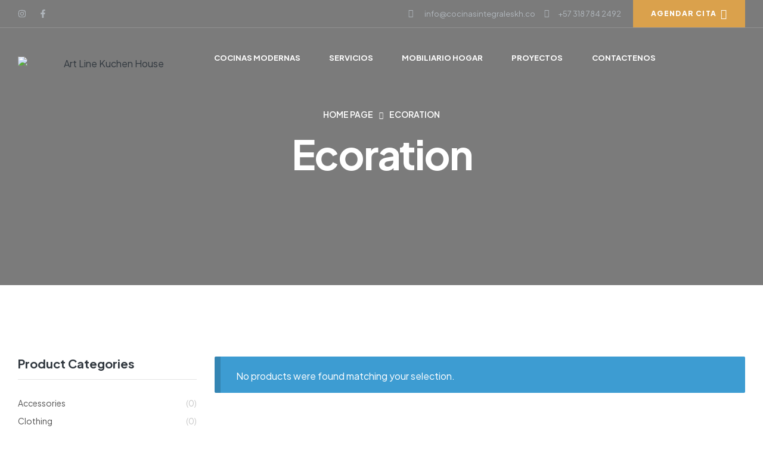

--- FILE ---
content_type: text/css
request_url: https://cocinasintegraleskh.co/wp-content/uploads/elementor/css/post-116.css?ver=1738513231
body_size: 797
content:
.elementor-116 .elementor-element.elementor-element-179c370 > .elementor-container > .elementor-column > .elementor-widget-wrap{align-content:center;align-items:center;}.elementor-116 .elementor-element.elementor-element-179c370{border-style:solid;border-width:0px 0px 1px 0px;border-color:#FFFFFF29;transition:background 0.3s, border 0.3s, border-radius 0.3s, box-shadow 0.3s;padding:0px 30px 0px 30px;}.elementor-116 .elementor-element.elementor-element-179c370 > .elementor-background-overlay{transition:background 0.3s, border-radius 0.3s, opacity 0.3s;}.elementor-116 .elementor-element.elementor-element-622ceb9{--grid-template-columns:repeat(0, auto);--icon-size:14px;--grid-column-gap:21px;--grid-row-gap:0px;}.elementor-116 .elementor-element.elementor-element-622ceb9 .elementor-widget-container{text-align:left;}.elementor-116 .elementor-element.elementor-element-622ceb9 .elementor-social-icon{background-color:#02010100;--icon-padding:0em;}.elementor-116 .elementor-element.elementor-element-622ceb9 .elementor-social-icon i{color:#B0B6BC;}.elementor-116 .elementor-element.elementor-element-622ceb9 .elementor-social-icon svg{fill:#B0B6BC;}.elementor-116 .elementor-element.elementor-element-622ceb9 .elementor-social-icon:hover i{color:var( --e-global-color-primary );}.elementor-116 .elementor-element.elementor-element-622ceb9 .elementor-social-icon:hover svg{fill:var( --e-global-color-primary );}.elementor-116 .elementor-element.elementor-element-051eeb9.elementor-column > .elementor-widget-wrap{justify-content:flex-end;}.elementor-116 .elementor-element.elementor-element-e6f20d3 .elementor-icon-list-icon i{color:#B0B6BC;transition:color 0.3s;}.elementor-116 .elementor-element.elementor-element-e6f20d3 .elementor-icon-list-icon svg{fill:#B0B6BC;transition:fill 0.3s;}.elementor-116 .elementor-element.elementor-element-e6f20d3{--e-icon-list-icon-size:14px;--icon-vertical-offset:0px;width:auto;max-width:auto;}.elementor-116 .elementor-element.elementor-element-e6f20d3 .elementor-icon-list-icon{padding-right:5px;transform:rotate(0deg);}.elementor-116 .elementor-element.elementor-element-e6f20d3 .elementor-icon-list-item > .elementor-icon-list-text, .elementor-116 .elementor-element.elementor-element-e6f20d3 .elementor-icon-list-item > a{font-size:13px;font-weight:400;}.elementor-116 .elementor-element.elementor-element-e6f20d3 .elementor-icon-list-items .elementor-icon-list-item .elementor-icon-list-text{color:#B0B6BC;}.elementor-116 .elementor-element.elementor-element-e6f20d3 .elementor-icon-list-text{transition:color 0.3s;}.elementor-116 .elementor-element.elementor-element-e6f20d3 > .elementor-widget-container{margin:0px 15px 0px 0px;}.elementor-116 .elementor-element.elementor-element-2a2d3fa .elementor-icon-list-icon i{color:#B0B6BC;transition:color 0.3s;}.elementor-116 .elementor-element.elementor-element-2a2d3fa .elementor-icon-list-icon svg{fill:#B0B6BC;transition:fill 0.3s;}.elementor-116 .elementor-element.elementor-element-2a2d3fa{--e-icon-list-icon-size:14px;--icon-vertical-offset:0px;width:auto;max-width:auto;}.elementor-116 .elementor-element.elementor-element-2a2d3fa .elementor-icon-list-icon{transform:rotate(0deg);}.elementor-116 .elementor-element.elementor-element-2a2d3fa .elementor-icon-list-item > .elementor-icon-list-text, .elementor-116 .elementor-element.elementor-element-2a2d3fa .elementor-icon-list-item > a{font-size:13px;font-weight:400;letter-spacing:0px;}.elementor-116 .elementor-element.elementor-element-2a2d3fa .elementor-icon-list-items .elementor-icon-list-item .elementor-icon-list-text{color:#B0B6BC;}.elementor-116 .elementor-element.elementor-element-2a2d3fa .elementor-icon-list-text{transition:color 0.3s;}.elementor-116 .elementor-element.elementor-element-2a2d3fa > .elementor-widget-container{margin:0px 20px 0px 0px;}.elementor-116 .elementor-element.elementor-element-dd93582 .elementor-button .elementor-align-icon-right{margin-left:6px;}.elementor-116 .elementor-element.elementor-element-dd93582 .elementor-button .elementor-align-icon-left{margin-right:6px;}.elementor-116 .elementor-element.elementor-element-dd93582 .elementor-button{font-size:12px;font-weight:800;text-transform:uppercase;line-height:24px;letter-spacing:1.3px;background-color:var( --e-global-color-primary );border-radius:0px 0px 0px 0px;padding:11px 32px 11px 32px;}.elementor-116 .elementor-element.elementor-element-dd93582 .elementor-button:hover, .elementor-116 .elementor-element.elementor-element-dd93582 .elementor-button:focus{background-color:#E7B161;}.elementor-116 .elementor-element.elementor-element-dd93582 .elementor-button .elementor-button-icon i{font-size:17px;}.elementor-116 .elementor-element.elementor-element-dd93582{width:auto;max-width:auto;}.elementor-116 .elementor-element.elementor-element-9859da5 > .elementor-container > .elementor-column > .elementor-widget-wrap{align-content:center;align-items:center;}.elementor-116 .elementor-element.elementor-element-9859da5{padding:0px 30px 0px 30px;}.elementor-116 .elementor-element.elementor-element-0baadd3 .hfe-site-logo-container, .elementor-116 .elementor-element.elementor-element-0baadd3 .hfe-caption-width figcaption{text-align:center;}.elementor-116 .elementor-element.elementor-element-0baadd3 .hfe-site-logo .hfe-site-logo-container img{width:100%;}.elementor-116 .elementor-element.elementor-element-0baadd3 .hfe-site-logo-container .hfe-site-logo-img{border-style:none;}.elementor-116 .elementor-element.elementor-element-0baadd3 .widget-image-caption{margin-top:0px;margin-bottom:0px;}.elementor-116 .elementor-element.elementor-element-8629eff.elementor-column > .elementor-widget-wrap{justify-content:flex-end;}.elementor-116 .elementor-element.elementor-element-be543fe .main-navigation{text-align:right;}.elementor-116 .elementor-element.elementor-element-be543fe .main-navigation ul.menu > li.menu-item > a{font-size:13px;font-weight:700;text-transform:uppercase;line-height:16px;}.elementor-116 .elementor-element.elementor-element-be543fe .main-navigation ul.menu > li.menu-item > a:not(:hover){color:#FFFFFF;}.elementor-116 .elementor-element.elementor-element-be543fe .main-navigation ul.menu > li.menu-item > a:not(:hover):after{color:#FFFFFF;}.elementor-116 .elementor-element.elementor-element-c5f9add .menu-mobile-nav-button .kitchor-icon > span{background-color:#FFFFFF;}.elementor-116 .elementor-element.elementor-element-c5f9add .menu-mobile-nav-button:not(:hover) .screen-reader-text{color:#FFFFFF;}.elementor-116 .elementor-element.elementor-element-c5f9add{width:auto;max-width:auto;}.elementor-116 .elementor-element.elementor-element-f6bbab7 .elementor-header-group-wrapper .header-group-action > div a:not(:hover) i:before{color:#FFFFFF;}.elementor-116 .elementor-element.elementor-element-f6bbab7 .elementor-header-group-wrapper .header-group-action > div a:not(:hover):before{color:#FFFFFF;}.elementor-116 .elementor-element.elementor-element-f6bbab7 .elementor-header-group-wrapper .header-group-action > div .button-content:not(:hover) > span{background-color:#FFFFFF;}.elementor-116 .elementor-element.elementor-element-f6bbab7 .elementor-header-group-wrapper .header-group-action .count{color:#FFFFFF;}.elementor-116 .elementor-element.elementor-element-f6bbab7 > .elementor-widget-container{margin:0px 0px 5px 0px;}@media(max-width:1366px){.elementor-116 .elementor-element.elementor-element-dd93582 .elementor-button{letter-spacing:1.4px;padding:11px 30px 11px 30px;}}@media(min-width:768px){.elementor-116 .elementor-element.elementor-element-da66882{width:24.012%;}.elementor-116 .elementor-element.elementor-element-051eeb9{width:75.988%;}.elementor-116 .elementor-element.elementor-element-8629eff{width:62.557%;}.elementor-116 .elementor-element.elementor-element-d07dd38{width:12.424%;}}@media(max-width:1024px) and (min-width:768px){.elementor-116 .elementor-element.elementor-element-051eeb9{width:100%;}.elementor-116 .elementor-element.elementor-element-db90147{width:50%;}.elementor-116 .elementor-element.elementor-element-8629eff{width:50%;}}@media(max-width:1024px){.elementor-116 .elementor-element.elementor-element-179c370{padding:10px 30px 10px 30px;}.elementor-116 .elementor-element.elementor-element-051eeb9.elementor-column > .elementor-widget-wrap{justify-content:center;}.elementor-116 .elementor-element.elementor-element-9859da5{padding:25px 30px 25px 30px;}}@media(max-width:767px){.elementor-116 .elementor-element.elementor-element-179c370{padding:10px 15px 10px 15px;}.elementor-116 .elementor-element.elementor-element-622ceb9 .elementor-widget-container{text-align:center;}.elementor-116 .elementor-element.elementor-element-2a2d3fa > .elementor-widget-container{margin:0px 0px 0px 0px;}.elementor-116 .elementor-element.elementor-element-9859da5{padding:25px 15px 25px 15px;}.elementor-116 .elementor-element.elementor-element-db90147{width:60%;}.elementor-116 .elementor-element.elementor-element-8629eff{width:40%;}}

--- FILE ---
content_type: text/css
request_url: https://cocinasintegraleskh.co/wp-content/uploads/elementor/css/post-126.css?ver=1711984634
body_size: 1625
content:
.elementor-126 .elementor-element.elementor-element-ad9c8c4:not(.elementor-motion-effects-element-type-background), .elementor-126 .elementor-element.elementor-element-ad9c8c4 > .elementor-motion-effects-container > .elementor-motion-effects-layer{background-image:url("https://cocinasintegraleskh.co/wp-content/uploads/2022/06/WhatsApp-Image-2024-03-06-at-2.15.20-PM-1.jpeg");background-position:center center;background-repeat:no-repeat;background-size:cover;}.elementor-126 .elementor-element.elementor-element-ad9c8c4 > .elementor-background-overlay{background-color:transparent;background-image:linear-gradient(0deg, var( --e-global-color-secondary ) 55%, #30373E00 100%);opacity:0.93;transition:background 0.3s, border-radius 0.3s, opacity 0.3s;}.elementor-126 .elementor-element.elementor-element-ad9c8c4{transition:background 0.3s, border 0.3s, border-radius 0.3s, box-shadow 0.3s;}.elementor-126 .elementor-element.elementor-element-486e32a.elementor-column > .elementor-widget-wrap{justify-content:center;}.elementor-126 .elementor-element.elementor-element-486e32a > .elementor-element-populated{padding:100px 0px 0px 0px;}.elementor-126 .elementor-element.elementor-element-6192b32{margin-top:0px;margin-bottom:90px;padding:0px 30px 0px 30px;}.elementor-126 .elementor-element.elementor-element-03c188f.elementor-column > .elementor-widget-wrap{justify-content:center;}.elementor-126 .elementor-element.elementor-element-03c188f > .elementor-widget-wrap > .elementor-widget:not(.elementor-widget__width-auto):not(.elementor-widget__width-initial):not(:last-child):not(.elementor-absolute){margin-bottom:0px;}.elementor-126 .elementor-element.elementor-element-5a2c3f6{text-align:center;}.elementor-126 .elementor-element.elementor-element-5a2c3f6 .elementor-heading-title{color:var( --e-global-color-primary );font-size:14px;font-weight:600;text-transform:uppercase;line-height:20px;letter-spacing:3.4px;}.elementor-126 .elementor-element.elementor-element-5a2c3f6 > .elementor-widget-container{margin:0px 0px 16px 0px;}.elementor-126 .elementor-element.elementor-element-f83ba8a{text-align:center;width:var( --container-widget-width, 690px );max-width:690px;--container-widget-width:690px;--container-widget-flex-grow:0;}.elementor-126 .elementor-element.elementor-element-f83ba8a .elementor-heading-title{color:#FFFFFF;font-size:48px;font-weight:700;line-height:52px;letter-spacing:-0.7px;}.elementor-126 .elementor-element.elementor-element-f83ba8a > .elementor-widget-container{margin:0px 0px 48px 0px;}.elementor-126 .elementor-element.elementor-element-c506423 .elementor-button .elementor-align-icon-right{margin-left:6px;}.elementor-126 .elementor-element.elementor-element-c506423 .elementor-button .elementor-align-icon-left{margin-right:6px;}.elementor-126 .elementor-element.elementor-element-c506423 .elementor-button{font-size:12px;text-transform:uppercase;line-height:24px;letter-spacing:1.4px;background-color:var( --e-global-color-primary );padding:13px 40px 13px 40px;}.elementor-126 .elementor-element.elementor-element-c506423 .elementor-button:hover, .elementor-126 .elementor-element.elementor-element-c506423 .elementor-button:focus{background-color:#E7B161;}.elementor-126 .elementor-element.elementor-element-c506423 .elementor-button .elementor-button-icon i{font-size:14px;}.elementor-126 .elementor-element.elementor-element-b024698{--divider-border-style:solid;--divider-color:#FFFFFF1A;--divider-border-width:1px;}.elementor-126 .elementor-element.elementor-element-b024698 .elementor-divider-separator{width:100%;}.elementor-126 .elementor-element.elementor-element-b024698 .elementor-divider{padding-block-start:10px;padding-block-end:10px;}.elementor-126 .elementor-element.elementor-element-0120371 > .elementor-container{max-width:1290px;}.elementor-126 .elementor-element.elementor-element-0120371{margin-top:83px;margin-bottom:0px;padding:0px 30px 110px 30px;}.elementor-126 .elementor-element.elementor-element-cebe990 > .elementor-widget-wrap > .elementor-widget:not(.elementor-widget__width-auto):not(.elementor-widget__width-initial):not(:last-child):not(.elementor-absolute){margin-bottom:0px;}.elementor-126 .elementor-element.elementor-element-cebe990 > .elementor-element-populated{padding:0px 15px 0px 0px;}.elementor-126 .elementor-element.elementor-element-09e1184 .hfe-site-logo-container, .elementor-126 .elementor-element.elementor-element-09e1184 .hfe-caption-width figcaption{text-align:center;}.elementor-126 .elementor-element.elementor-element-09e1184 .hfe-site-logo-container .hfe-site-logo-img{border-style:none;}.elementor-126 .elementor-element.elementor-element-09e1184 .widget-image-caption{margin-top:0px;margin-bottom:0px;}.elementor-126 .elementor-element.elementor-element-09e1184 > .elementor-widget-container{margin:0px 0px 25px 0px;}.elementor-126 .elementor-element.elementor-element-08ec722{color:#9B9B9B;font-size:15px;font-weight:400;line-height:22px;width:var( --container-widget-width, 300px );max-width:300px;--container-widget-width:300px;--container-widget-flex-grow:0;}.elementor-126 .elementor-element.elementor-element-08ec722 > .elementor-widget-container{margin:0px 0px 20px 0px;}.elementor-126 .elementor-element.elementor-element-9756ea0{--icon-box-icon-margin:15px;}.elementor-126 .elementor-element.elementor-element-9756ea0 .elementor-icon-box-title{margin-bottom:0px;color:#FFFFFF;}.elementor-126 .elementor-element.elementor-element-9756ea0.elementor-view-stacked .elementor-icon{background-color:#DAA14C;}.elementor-126 .elementor-element.elementor-element-9756ea0.elementor-view-framed .elementor-icon, .elementor-126 .elementor-element.elementor-element-9756ea0.elementor-view-default .elementor-icon{fill:#DAA14C;color:#DAA14C;border-color:#DAA14C;}.elementor-126 .elementor-element.elementor-element-9756ea0 .elementor-icon{font-size:24px;}.elementor-126 .elementor-element.elementor-element-9756ea0 .elementor-icon-box-title, .elementor-126 .elementor-element.elementor-element-9756ea0 .elementor-icon-box-title a{font-size:24px;font-weight:600;line-height:36px;}.elementor-126 .elementor-element.elementor-element-9756ea0 .elementor-icon-box-description{color:#DAA14C;font-size:15px;font-weight:400;line-height:22px;letter-spacing:0.2px;}.elementor-126 .elementor-element.elementor-element-9756ea0 > .elementor-widget-container{margin:0px 0px 28px 0px;}.elementor-126 .elementor-element.elementor-element-8af80c8 > .elementor-widget-wrap > .elementor-widget:not(.elementor-widget__width-auto):not(.elementor-widget__width-initial):not(:last-child):not(.elementor-absolute){margin-bottom:0px;}.elementor-126 .elementor-element.elementor-element-8af80c8 > .elementor-element-populated{margin:5px 15px 0px 15px;--e-column-margin-right:15px;--e-column-margin-left:15px;}.elementor-126 .elementor-element.elementor-element-5ad535f .elementor-heading-title{color:#FFFFFF;font-size:14px;font-weight:700;text-transform:uppercase;line-height:24px;}.elementor-126 .elementor-element.elementor-element-5ad535f > .elementor-widget-container{margin:0px 0px 28px 0px;}.elementor-126 .elementor-element.elementor-element-e2bc5c1 a.hfe-menu-item, .elementor-126 .elementor-element.elementor-element-e2bc5c1 a.hfe-sub-menu-item{font-size:15px;font-weight:400;line-height:30px;}.elementor-126 .elementor-element.elementor-element-e2bc5c1 .menu-item a.hfe-menu-item, .elementor-126 .elementor-element.elementor-element-e2bc5c1 .sub-menu a.hfe-sub-menu-item{color:#9B9B9B;}.elementor-126 .elementor-element.elementor-element-e2bc5c1 .sub-menu,
								.elementor-126 .elementor-element.elementor-element-e2bc5c1 nav.hfe-dropdown,
								.elementor-126 .elementor-element.elementor-element-e2bc5c1 nav.hfe-dropdown-expandible,
								.elementor-126 .elementor-element.elementor-element-e2bc5c1 nav.hfe-dropdown .menu-item a.hfe-menu-item,
								.elementor-126 .elementor-element.elementor-element-e2bc5c1 nav.hfe-dropdown .menu-item a.hfe-sub-menu-item{background-color:#fff;}.elementor-126 .elementor-element.elementor-element-e2bc5c1 .sub-menu a.hfe-sub-menu-item,
						 .elementor-126 .elementor-element.elementor-element-e2bc5c1 nav.hfe-dropdown li a.hfe-menu-item,
						 .elementor-126 .elementor-element.elementor-element-e2bc5c1 nav.hfe-dropdown li a.hfe-sub-menu-item,
						 .elementor-126 .elementor-element.elementor-element-e2bc5c1 nav.hfe-dropdown-expandible li a.hfe-menu-item,
						 .elementor-126 .elementor-element.elementor-element-e2bc5c1 nav.hfe-dropdown-expandible li a.hfe-sub-menu-item{padding-top:15px;padding-bottom:15px;}.elementor-126 .elementor-element.elementor-element-e2bc5c1 .sub-menu li.menu-item:not(:last-child),
						.elementor-126 .elementor-element.elementor-element-e2bc5c1 nav.hfe-dropdown li.menu-item:not(:last-child),
						.elementor-126 .elementor-element.elementor-element-e2bc5c1 nav.hfe-dropdown-expandible li.menu-item:not(:last-child){border-bottom-style:solid;border-bottom-color:#c4c4c4;border-bottom-width:1px;}.elementor-126 .elementor-element.elementor-element-bba04ee > .elementor-widget-wrap > .elementor-widget:not(.elementor-widget__width-auto):not(.elementor-widget__width-initial):not(:last-child):not(.elementor-absolute){margin-bottom:0px;}.elementor-126 .elementor-element.elementor-element-bba04ee > .elementor-element-populated{margin:5px 15px 0px 15px;--e-column-margin-right:15px;--e-column-margin-left:15px;}.elementor-126 .elementor-element.elementor-element-b554f63 .elementor-heading-title{color:#FFFFFF;font-size:14px;font-weight:700;text-transform:uppercase;line-height:24px;}.elementor-126 .elementor-element.elementor-element-b554f63 > .elementor-widget-container{margin:0px 0px 28px 0px;}.elementor-126 .elementor-element.elementor-element-1bfeea2 a.hfe-menu-item, .elementor-126 .elementor-element.elementor-element-1bfeea2 a.hfe-sub-menu-item{font-size:15px;font-weight:400;line-height:30px;}.elementor-126 .elementor-element.elementor-element-1bfeea2 .menu-item a.hfe-menu-item, .elementor-126 .elementor-element.elementor-element-1bfeea2 .sub-menu a.hfe-sub-menu-item{color:#9B9B9B;}.elementor-126 .elementor-element.elementor-element-1bfeea2 .sub-menu,
								.elementor-126 .elementor-element.elementor-element-1bfeea2 nav.hfe-dropdown,
								.elementor-126 .elementor-element.elementor-element-1bfeea2 nav.hfe-dropdown-expandible,
								.elementor-126 .elementor-element.elementor-element-1bfeea2 nav.hfe-dropdown .menu-item a.hfe-menu-item,
								.elementor-126 .elementor-element.elementor-element-1bfeea2 nav.hfe-dropdown .menu-item a.hfe-sub-menu-item{background-color:#fff;}.elementor-126 .elementor-element.elementor-element-1bfeea2 .sub-menu a.hfe-sub-menu-item,
						 .elementor-126 .elementor-element.elementor-element-1bfeea2 nav.hfe-dropdown li a.hfe-menu-item,
						 .elementor-126 .elementor-element.elementor-element-1bfeea2 nav.hfe-dropdown li a.hfe-sub-menu-item,
						 .elementor-126 .elementor-element.elementor-element-1bfeea2 nav.hfe-dropdown-expandible li a.hfe-menu-item,
						 .elementor-126 .elementor-element.elementor-element-1bfeea2 nav.hfe-dropdown-expandible li a.hfe-sub-menu-item{padding-top:15px;padding-bottom:15px;}.elementor-126 .elementor-element.elementor-element-1bfeea2 .sub-menu li.menu-item:not(:last-child),
						.elementor-126 .elementor-element.elementor-element-1bfeea2 nav.hfe-dropdown li.menu-item:not(:last-child),
						.elementor-126 .elementor-element.elementor-element-1bfeea2 nav.hfe-dropdown-expandible li.menu-item:not(:last-child){border-bottom-style:solid;border-bottom-color:#c4c4c4;border-bottom-width:1px;}.elementor-126 .elementor-element.elementor-element-60afbac > .elementor-widget-wrap > .elementor-widget:not(.elementor-widget__width-auto):not(.elementor-widget__width-initial):not(:last-child):not(.elementor-absolute){margin-bottom:0px;}.elementor-126 .elementor-element.elementor-element-60afbac > .elementor-element-populated{margin:5px 15px 0px 15px;--e-column-margin-right:15px;--e-column-margin-left:15px;}.elementor-126 .elementor-element.elementor-element-2dcb983 .elementor-heading-title{color:#FFFFFF;font-size:14px;font-weight:700;text-transform:uppercase;line-height:24px;}.elementor-126 .elementor-element.elementor-element-2dcb983 > .elementor-widget-container{margin:0px 0px 28px 0px;}.elementor-126 .elementor-element.elementor-element-d8cb2fc a.hfe-menu-item, .elementor-126 .elementor-element.elementor-element-d8cb2fc a.hfe-sub-menu-item{font-size:15px;font-weight:400;line-height:30px;}.elementor-126 .elementor-element.elementor-element-d8cb2fc .menu-item a.hfe-menu-item, .elementor-126 .elementor-element.elementor-element-d8cb2fc .sub-menu a.hfe-sub-menu-item{color:#9B9B9B;}.elementor-126 .elementor-element.elementor-element-d8cb2fc .sub-menu,
								.elementor-126 .elementor-element.elementor-element-d8cb2fc nav.hfe-dropdown,
								.elementor-126 .elementor-element.elementor-element-d8cb2fc nav.hfe-dropdown-expandible,
								.elementor-126 .elementor-element.elementor-element-d8cb2fc nav.hfe-dropdown .menu-item a.hfe-menu-item,
								.elementor-126 .elementor-element.elementor-element-d8cb2fc nav.hfe-dropdown .menu-item a.hfe-sub-menu-item{background-color:#fff;}.elementor-126 .elementor-element.elementor-element-d8cb2fc .sub-menu a.hfe-sub-menu-item,
						 .elementor-126 .elementor-element.elementor-element-d8cb2fc nav.hfe-dropdown li a.hfe-menu-item,
						 .elementor-126 .elementor-element.elementor-element-d8cb2fc nav.hfe-dropdown li a.hfe-sub-menu-item,
						 .elementor-126 .elementor-element.elementor-element-d8cb2fc nav.hfe-dropdown-expandible li a.hfe-menu-item,
						 .elementor-126 .elementor-element.elementor-element-d8cb2fc nav.hfe-dropdown-expandible li a.hfe-sub-menu-item{padding-top:15px;padding-bottom:15px;}.elementor-126 .elementor-element.elementor-element-d8cb2fc .sub-menu li.menu-item:not(:last-child),
						.elementor-126 .elementor-element.elementor-element-d8cb2fc nav.hfe-dropdown li.menu-item:not(:last-child),
						.elementor-126 .elementor-element.elementor-element-d8cb2fc nav.hfe-dropdown-expandible li.menu-item:not(:last-child){border-bottom-style:solid;border-bottom-color:#c4c4c4;border-bottom-width:1px;}.elementor-126 .elementor-element.elementor-element-43da2f5 > .elementor-widget-wrap > .elementor-widget:not(.elementor-widget__width-auto):not(.elementor-widget__width-initial):not(:last-child):not(.elementor-absolute){margin-bottom:0px;}.elementor-126 .elementor-element.elementor-element-43da2f5 > .elementor-element-populated{padding:5px 0px 0px 15px;}.elementor-126 .elementor-element.elementor-element-48980c1 .elementor-heading-title{color:#FFFFFF;font-size:14px;font-weight:700;text-transform:uppercase;line-height:24px;}.elementor-126 .elementor-element.elementor-element-48980c1 > .elementor-widget-container{margin:0px 0px 28px 0px;}.elementor-126 .elementor-element.elementor-element-76c560e{--grid-template-columns:repeat(0, auto);--grid-column-gap:10px;--grid-row-gap:0px;}.elementor-126 .elementor-element.elementor-element-76c560e .elementor-widget-container{text-align:center;}.elementor-126 .elementor-element.elementor-element-76c560e.elementor-element{--align-self:center;--order:99999 /* order end hack */;}.elementor-126 .elementor-element.elementor-element-ececd01{--divider-border-style:solid;--divider-color:#C4C4C41A;--divider-border-width:1px;}.elementor-126 .elementor-element.elementor-element-ececd01 .elementor-divider-separator{width:100%;}.elementor-126 .elementor-element.elementor-element-ececd01 .elementor-divider{padding-block-start:9px;padding-block-end:9px;}.elementor-126 .elementor-element.elementor-element-7168461{padding:0px 30px 0px 30px;}.elementor-126 .elementor-element.elementor-element-64f9517{text-align:center;color:#FFFFFF;font-size:14px;font-weight:400;line-height:22px;}.elementor-126 .elementor-element.elementor-element-64f9517 a:not(:hover){color:#DAA14C;}.elementor-126 .elementor-element.elementor-element-64f9517 > .elementor-widget-container{margin:25px 0px 30px 0px;}@media(min-width:768px){.elementor-126 .elementor-element.elementor-element-cebe990{width:24.5%;}.elementor-126 .elementor-element.elementor-element-8af80c8{width:17%;}.elementor-126 .elementor-element.elementor-element-bba04ee{width:17%;}.elementor-126 .elementor-element.elementor-element-60afbac{width:17%;}.elementor-126 .elementor-element.elementor-element-43da2f5{width:24.303%;}}@media(max-width:1200px) and (min-width:768px){.elementor-126 .elementor-element.elementor-element-cebe990{width:28%;}.elementor-126 .elementor-element.elementor-element-8af80c8{width:20%;}.elementor-126 .elementor-element.elementor-element-bba04ee{width:20%;}.elementor-126 .elementor-element.elementor-element-43da2f5{width:30%;}}@media(max-width:1024px) and (min-width:768px){.elementor-126 .elementor-element.elementor-element-cebe990{width:40%;}.elementor-126 .elementor-element.elementor-element-8af80c8{width:30%;}.elementor-126 .elementor-element.elementor-element-bba04ee{width:30%;}.elementor-126 .elementor-element.elementor-element-60afbac{width:40%;}.elementor-126 .elementor-element.elementor-element-43da2f5{width:60%;}}@media(max-width:1200px){.elementor-126 .elementor-element.elementor-element-ad9c8c4:not(.elementor-motion-effects-element-type-background), .elementor-126 .elementor-element.elementor-element-ad9c8c4 > .elementor-motion-effects-container > .elementor-motion-effects-layer{background-size:cover;}}@media(max-width:1024px){.elementor-126 .elementor-element.elementor-element-ad9c8c4:not(.elementor-motion-effects-element-type-background), .elementor-126 .elementor-element.elementor-element-ad9c8c4 > .elementor-motion-effects-container > .elementor-motion-effects-layer{background-size:cover;}.elementor-126 .elementor-element.elementor-element-0120371{padding:0px 30px 80px 30px;}.elementor-126 .elementor-element.elementor-element-cebe990 > .elementor-element-populated{padding:0px 15px 30px 0px;}.elementor-126 .elementor-element.elementor-element-8af80c8 > .elementor-element-populated{padding:0px 0px 30px 0px;}.elementor-126 .elementor-element.elementor-element-bba04ee > .elementor-element-populated{padding:0px 0px 30px 0px;}.elementor-126 .elementor-element.elementor-element-60afbac > .elementor-element-populated{margin:0px 0px 0px 0px;--e-column-margin-right:0px;--e-column-margin-left:0px;}}@media(max-width:880px){.elementor-126 .elementor-element.elementor-element-ad9c8c4:not(.elementor-motion-effects-element-type-background), .elementor-126 .elementor-element.elementor-element-ad9c8c4 > .elementor-motion-effects-container > .elementor-motion-effects-layer{background-size:cover;}}@media(max-width:767px){.elementor-126 .elementor-element.elementor-element-486e32a > .elementor-element-populated{padding:60px 0px 0px 0px;}.elementor-126 .elementor-element.elementor-element-6192b32{margin-top:0px;margin-bottom:55px;padding:0px 15px 0px 15px;}.elementor-126 .elementor-element.elementor-element-f83ba8a .elementor-heading-title{font-size:32px;line-height:40px;}.elementor-126 .elementor-element.elementor-element-f83ba8a > .elementor-widget-container{margin:0px 0px 30px 0px;}.elementor-126 .elementor-element.elementor-element-0120371{margin-top:47px;margin-bottom:55px;padding:0px 15px 0px 15px;}.elementor-126 .elementor-element.elementor-element-cebe990.elementor-column > .elementor-widget-wrap{justify-content:center;}.elementor-126 .elementor-element.elementor-element-cebe990 > .elementor-element-populated{padding:0px 0px 30px 0px;}.elementor-126 .elementor-element.elementor-element-09e1184{width:auto;max-width:auto;}.elementor-126 .elementor-element.elementor-element-08ec722{text-align:center;}.elementor-126 .elementor-element.elementor-element-8af80c8{width:50%;}.elementor-126 .elementor-element.elementor-element-8af80c8 > .elementor-element-populated{margin:0px 0px 0px 0px;--e-column-margin-right:0px;--e-column-margin-left:0px;}.elementor-126 .elementor-element.elementor-element-bba04ee{width:50%;}.elementor-126 .elementor-element.elementor-element-bba04ee > .elementor-element-populated{margin:0px 0px 0px 0px;--e-column-margin-right:0px;--e-column-margin-left:0px;}.elementor-126 .elementor-element.elementor-element-60afbac > .elementor-element-populated{margin:0px 0px 30px 0px;--e-column-margin-right:0px;--e-column-margin-left:0px;}.elementor-126 .elementor-element.elementor-element-43da2f5 > .elementor-element-populated{padding:0px 0px 0px 0px;}}

--- FILE ---
content_type: text/css
request_url: https://cocinasintegraleskh.co/wp-content/uploads/elementor/css/post-110.css?ver=1711904532
body_size: 17
content:
.elementor-110 .elementor-element.elementor-element-1912824 > .elementor-container > .elementor-column > .elementor-widget-wrap{align-content:center;align-items:center;}.elementor-110 .elementor-element.elementor-element-1912824:not(.elementor-motion-effects-element-type-background), .elementor-110 .elementor-element.elementor-element-1912824 > .elementor-motion-effects-container > .elementor-motion-effects-layer{background-image:url("https://cocinasintegraleskh.co/wp-content/uploads/2022/06/breadcrumb-default-1.jpg");background-position:top center;background-repeat:no-repeat;}.elementor-110 .elementor-element.elementor-element-1912824 > .elementor-background-overlay{background-color:#000000;opacity:0.52;transition:background 0.3s, border-radius 0.3s, opacity 0.3s;}.elementor-110 .elementor-element.elementor-element-1912824{transition:background 0.3s, border 0.3s, border-radius 0.3s, box-shadow 0.3s;margin-top:0px;margin-bottom:60px;padding:182px 30px 178px 30px;}.elementor-110 .elementor-element.elementor-element-39f501f .woocommerce-breadcrumb{color:#FFFFFF;text-align:center;}.elementor-110 .elementor-element.elementor-element-39f501f .woocommerce-breadcrumb > a:not(:hover){color:#FFFFFF;}.elementor-110 .elementor-element.elementor-element-39f501f .kitchor-woocommerce-title{text-align:center;color:#FFFFFF;}@media(max-width:1024px){.elementor-110 .elementor-element.elementor-element-1912824{padding:60px 30px 60px 30px;}}@media(max-width:767px){.elementor-110 .elementor-element.elementor-element-1912824{padding:60px 15px 60px 15px;}}

--- FILE ---
content_type: text/css
request_url: https://cocinasintegraleskh.co/wp-content/themes/kitchor/assets/css/woocommerce/woocommerce.css?ver=1.2.7
body_size: 25031
content:
@charset "UTF-8";
/**
 * WooCommerce
 */
/**
 * Imports
 */
/* Text meant only for screen readers. */
@font-face {
  font-family: "star";
  src: url("../../../../../plugins/woocommerce/assets/fonts/star.eot");
  src: url("../../../../../plugins/woocommerce/assets/fonts/star.eot?#iefix") format("embedded-opentype"), url("../../../../../plugins/woocommerce/assets/fonts/star.woff") format("woff"), url("../../../../../plugins/woocommerce/assets/fonts/star.ttf") format("truetype"), url("../../../../../plugins/woocommerce/assets/fonts/star.svg#star") format("svg");
  font-weight: normal;
  font-style: normal;
}
@keyframes slideInDown1 {
  from {
    transform: translate3d(0, 0, 0);
  }
  to {
    transform: translate3d(0, 100%, 0);
    visibility: visible;
  }
}
@keyframes slideOutUp {
  from {
    transform: translate3d(0, 100%, 0);
    visibility: hidden;
  }
  to {
    transform: translate3d(0, 0, 0);
  }
}
.price {
  font-family: var(--e-global-typography-primary-font-family);
  font-weight: var(--e-global-typography-primary-font-weight);
  text-transform: var(--e-global-typography-primary-text-transform);
  font-style: var(--e-global-typography-primary-font-style);
  text-decoration: var(--e-global-typography-primary-text-decoration);
  line-height: var(--e-global-typography-primary-line-height);
  letter-spacing: var(--e-global-typography-primary-letter-spacing);
  color: var(--e-global-color-primary);
  font-size: 16px;
  font-size: 1rem;
  display: flex;
  flex-wrap: wrap;
  align-items: center;
  justify-content: flex-start;
}
.price ins {
  order: -1;
  color: var(--e-global-color-primary);
}
.price del {
  font-size: 14px;
  font-size: 0.875rem;
  color: var(--e-global-color-lighter);
  font-weight: var(--e-global-typography-text-font-weight);
}

/**
Header Absolute
 */
.home .header-absolute {
  position: absolute;
  top: 0;
  left: 0;
  right: 0;
}

/**
 * Header Elements
 */
.site-header-cart {
  list-style-type: none;
  margin-left: 0;
  padding: 0;
  margin-bottom: 0;
}
.site-header-cart .cart-contents {
  position: relative;
  display: block;
  text-align: center;
  -ms-transition: all 0.2s ease;
  -o-transition: all 0.2s ease;
  -moz-transition: all 0.2s ease;
  -webkit-transition: all 0.2s ease;
  transition: all 0.2s ease;
}
.site-header-cart .cart-contents::before {
  color: var(--e-global-color-primary);
}
.site-header-cart .widget_shopping_cart {
  display: none;
  background-color: var(--background);
  padding: 2.2906835em 1.41575em 1.41575em;
}
.site-header-cart .widget_shopping_cart .buttons {
  padding: 0;
}
.site-header-cart .widget_shopping_cart .buttons .button {
  margin: 0;
}

.site-search {
  font-size: 14px;
  font-size: 0.875rem;
  color: var(--e-global-color-text);
  clear: both;
  display: none;
}
.site-search .widget_product_search #searchsubmit {
  clip: rect(1px, 1px, 1px, 1px);
  height: 1px;
  overflow: hidden;
  position: absolute !important;
  width: 1px;
  word-wrap: normal !important;
  /* Many screen reader and browser combinations announce broken words as they would appear visually. */
}
.site-search .widget_product_search #searchsubmit:focus {
  background-color: #f1f1f1;
  color: #21759b;
  border-radius: 3px;
  -webkit-box-shadow: 0 0 2px 2px rgba(0, 0, 0, 0.6);
  box-shadow: 0 0 2px 2px rgba(0, 0, 0, 0.6);
  clip: auto !important;
  display: block;
  font-size: 14px;
  font-size: 0.875rem;
  font-family: var(--e-global-typography-secondary-font-family);
  font-weight: var(--e-global-typography-secondary-font-weight);
  text-transform: var(--e-global-typography-secondary-text-transform);
  font-style: var(--e-global-typography-secondary-font-style);
  text-decoration: var(--e-global-typography-secondary-text-decoration);
  line-height: var(--e-global-typography-secondary-line-height);
  letter-spacing: var(--e-global-typography-secondary-letter-spacing);
  height: auto;
  left: 5px;
  line-height: normal;
  padding: 15px 23px 14px;
  text-decoration: none;
  top: 5px;
  width: auto;
  z-index: 100000;
  /* Above WP toolbar. */
}

/**
 * Handheld footer bar
 */
.kitchor-handheld-footer-bar {
  position: fixed !important;
  bottom: 0;
  left: 0;
  right: 0;
  z-index: 996;
  border-top: 1px solid;
  border-top-color: var(--e-global-color-border);
}
.kitchor-handheld-footer-bar::before, .kitchor-handheld-footer-bar::after {
  content: "";
  display: table;
}
.kitchor-handheld-footer-bar::after {
  clear: both;
}
@media (min-width: 1025px) {
  .kitchor-handheld-footer-bar {
    display: none;
  }
}
.kitchor-handheld-footer-bar ul {
  margin: 0;
}
.kitchor-handheld-footer-bar ul li {
  display: inline-block;
  float: left;
  text-align: center;
}
.kitchor-handheld-footer-bar ul li:last-child > a {
  border-right: 0;
}
.kitchor-handheld-footer-bar ul li > a {
  display: flex;
  align-items: center;
  justify-content: flex-end;
  flex-direction: column;
  padding-bottom: 5px;
  background-color: var(--background);
  height: 4.235801032em;
  position: relative;
  z-index: 999;
  border-right: 1px solid;
  border-right-color: var(--e-global-color-border);
}
.kitchor-handheld-footer-bar ul li > a:before {
  color: var(--e-global-color-secondary);
}
.kitchor-handheld-footer-bar ul li > a .title {
  font-weight: var(--e-global-typography-primary-font-weight);
  font-size: 12px;
  font-size: 0.75rem;
  color: var(--e-global-color-secondary);
}
.kitchor-handheld-footer-bar ul li.search .site-search {
  background-color: var(--background);
  position: absolute;
  bottom: -5em;
  left: 0;
  right: 0;
  transition: all, ease, 0.2s;
  padding: 1em;
  z-index: 1;
  display: block;
}
.kitchor-handheld-footer-bar ul li.search.active .site-search {
  bottom: calc(100% + 1px);
}
.kitchor-handheld-footer-bar ul li.search .site-search,
.kitchor-handheld-footer-bar ul li.search .widget,
.kitchor-handheld-footer-bar ul li.search form {
  margin-bottom: 0;
}
.kitchor-handheld-footer-bar ul li.search .widget_product_search {
  padding-bottom: 0;
}
.kitchor-handheld-footer-bar ul li.search .ajax-search-result {
  display: none;
}
.kitchor-handheld-footer-bar ul li.cart .count, .kitchor-handheld-footer-bar ul li.wishlist .count {
  display: inline-block;
  min-width: 16px;
  text-indent: 0;
  line-height: 12px;
  font-size: 12px;
  font-size: 0.75rem;
  padding: 2px 0;
  box-sizing: content-box;
  position: absolute;
  top: 0.5em;
  left: 50%;
  border-radius: 100%;
  color: #fff;
  background-color: var(--e-global-color-primary);
}
.kitchor-handheld-footer-bar ul.columns-1 li {
  width: 100%;
  display: block;
  float: none;
}
.kitchor-handheld-footer-bar ul.columns-2 li {
  width: 50%;
}
.kitchor-handheld-footer-bar ul.columns-3 li {
  width: 33.33333%;
}
.kitchor-handheld-footer-bar ul.columns-4 li {
  width: 25%;
}
.kitchor-handheld-footer-bar ul.scsscolumns-5 li {
  width: 20%;
}

.sf-input-focused .kitchor-handheld-footer-bar {
  display: none;
}

/**
 * Shop tables
 */
table.shop_table_responsive thead {
  display: none;
}
table.shop_table_responsive tbody th {
  display: none;
}
table.shop_table_responsive tr td {
  display: block;
  text-align: right;
  clear: both;
}
table.shop_table_responsive tr td::before, table.shop_table_responsive tr td::after {
  content: "";
  display: table;
}
table.shop_table_responsive tr td::after {
  clear: both;
}
table.shop_table_responsive tr td[data-title]::before {
  content: attr(data-title) ": ";
  font-weight: var(--e-global-typography-primary-font-weight);
  float: left;
}
table.shop_table_responsive tr td.product-remove a {
  text-align: left;
}
table.shop_table_responsive tr td.actions::before, table.shop_table_responsive tr td.download-actions::before {
  display: none;
}
table.shop_table_responsive tr td.download-actions .button {
  display: block;
  text-align: center;
  line-height: 50px;
}
table.shop_table_responsive.my_account_orders .order-actions {
  text-align: right;
}
table.shop_table_responsive.my_account_orders .order-actions::before {
  display: none;
}

/**
 * Breadcrumbs
 */
/**
 * Right to left styles
 */
/*!rtl:begin:ignore*/
.rtl .widget_price_filter .price_label,
.rtl .widget_price_filter .price_label span {
  direction: ltr;
  unicode-bidi: embed;
}

/*!rtl:end:ignore*/
/**
 * General WooCommerce components
 */
.woocommerce-form__label-for-checkbox {
  cursor: pointer;
  display: block;
}
.woocommerce-form__label-for-checkbox .woocommerce-form__input-checkbox {
  margin-right: 0.3342343017em;
}

.form-row label {
  color: var(--e-global-color-secondary);
  display: block;
  margin-bottom: 0.5em;
}
.form-row .select2-container--default .select2-selection--single {
  border: 1px solid;
  border-color: var(--e-global-color-border);
  border-radius: 3px;
  min-height: 52px;
  background-color: var(--background);
}
.form-row .select2-container--default .select2-selection--single .select2-selection__rendered {
  line-height: 52px;
  color: var(--e-global-color-text);
}
.form-row .select2-container--default .select2-search--dropdown .select2-search__field {
  background: #fff !important;
}
.form-row input,
.form-row textarea,
.form-row select {
  width: 100%;
}
.form-row input[type=checkbox],
.form-row input[type=radio] {
  width: auto;
}
.form-row .button {
  width: auto;
}
.form-row.create-account label {
  display: inline-block;
}
.form-row.woocommerce-validated input.input-text {
  box-shadow: inset 2px 0 0 #0f834d;
}
.form-row.woocommerce-invalid input.input-text {
  box-shadow: inset 2px 0 0 #e2401c;
}
.form-row.woocommerce-invalid input.input-checkbox {
  outline: 2px solid #e2401c;
  outline-offset: 1px;
}
.form-row.woocommerce-invalid .select2-selection {
  border-color: #e2401c;
  border-width: 2px;
}

.form-row-last {
  margin-right: 0 !important;
}

.form-row-wide {
  clear: both;
  width: 100%;
}

.required {
  border-bottom: 0 !important;
  color: #e2401c;
}

.demo_store {
  position: fixed;
  left: 0;
  bottom: 69px;
  right: 0;
  margin: 0;
  padding: 1em 1.41575em;
  background-color: #3d9cd2;
  color: #fff;
  z-index: 9998;
}
.demo_store a {
  color: #fff;
  font-weight: var(--e-global-typography-text-font-weight);
  text-decoration: underline;
}
.demo_store a:hover {
  text-decoration: none;
}
.demo_store a.woocommerce-store-notice__dismiss-link {
  display: block;
}

.star-rating {
  overflow: hidden;
  position: relative;
  height: 1em;
  line-height: 1.1666666667;
  font-size: 12px;
  font-size: 0.75rem;
  width: 6.5em;
  font-family: "star";
  font-weight: var(--e-global-typography-text-font-weight);
}
.star-rating::before {
  content: "s s s s s";
  float: left;
  top: 0;
  left: 0;
  position: absolute;
  color: #FB9B0A;
}
.star-rating span {
  overflow: hidden;
  float: left;
  top: 0;
  left: 0;
  position: absolute;
  padding-top: 1.5em;
}
.star-rating span::before {
  content: "S S S S S";
  top: 0;
  position: absolute;
  left: 0;
  color: #FB9B0A;
}

p.stars {
  display: inline-block;
  margin: 0;
}
p.stars a {
  position: relative;
  height: 1em;
  width: 1em;
  text-indent: -999em;
  display: inline-block;
  text-decoration: none;
  margin-right: 1px;
  font-weight: var(--e-global-typography-text-font-weight);
}
p.stars a::before {
  display: block;
  position: absolute;
  top: 0;
  left: 0;
  width: 1em;
  height: 1em;
  line-height: 1;
  font-family: "star";
  content: "S";
  color: var(--e-global-color-text);
  text-indent: 0;
  opacity: 0.25;
}
p.stars a:hover ~ a::before {
  content: "S";
  color: var(--e-global-color-text);
  opacity: 0.25;
}
p.stars:hover a::before {
  content: "S";
  color: var(--e-global-color-primary);
  opacity: 1;
}
p.stars.selected a.active::before {
  content: "S";
  color: var(--e-global-color-primary);
  opacity: 1;
}
p.stars.selected a.active ~ a::before {
  content: "S";
  color: var(--e-global-color-text);
  opacity: 0.25;
}
p.stars.selected a:not(.active)::before {
  content: "S";
  color: var(--e-global-color-primary);
  opacity: 1;
}

.wc-block-grid__product-onsale,
.onsale {
  display: inline-block;
  position: absolute;
  text-align: center;
  font-size: 14px;
  font-size: 0.875rem;
  text-transform: capitalize;
  font-weight: var(--e-global-typography-primary-font-weight);
  top: 10px;
  left: 10px;
  padding: 2px 13px;
  border-radius: 3px;
  background-color: var(--e-global-color-primary);
  color: #fff;
}

.onsale + .stock-label {
  top: 30px;
  left: 0;
}

.stock-label {
  line-height: 28px;
  display: inline-block;
  position: absolute;
  font-size: 14px;
  font-size: 0.875rem;
  font-weight: var(--e-global-typography-primary-font-weight);
  top: 0;
  left: 0;
  z-index: 3;
  padding: 2px 13px;
  background-color: var(--e-global-color-primary);
  border-radius: 3px;
  color: #fff;
}

.quantity .qty {
  width: 4.235801032em;
  text-align: center;
}

.kitchor-sorting {
  display: flex;
  flex-wrap: wrap;
  align-items: center;
  margin-bottom: 30px;
  padding-bottom: 6px;
  border-bottom: 1px solid var(--e-global-color-border);
}
.kitchor-sorting > * {
  margin-top: 0;
  margin-bottom: 5px;
}
.kitchor-sorting .woocommerce-ordering {
  position: relative;
  margin-left: auto;
}
.kitchor-sorting .woocommerce-ordering select {
  font-size: 14px;
  font-size: 0.875rem;
  line-height: 26px;
  border: none;
  width: auto;
  padding: 0 18px 0 0;
  background-position: 100% center;
  background-size: 8px 8px;
  color: var(--e-global-color-text);
  background-color: var(--background);
}

.kitchor-products-per-page {
  font-size: 14px;
  font-size: 0.875rem;
  color: var(--e-global-color-secondary);
  padding-left: 19px;
  margin-left: 14px;
  position: relative;
  display: flex;
  align-items: center;
}
.kitchor-products-per-page .per-page-title {
  color: var(--e-global-color-text);
}
.kitchor-products-per-page select:not([size]):not([multiple]) {
  margin-left: 3px;
  padding: 0 18px 0 0;
  border: none;
  width: auto;
  background-position: 100% center;
  background-size: 8px 8px;
  background-color: var(--background);
}
.kitchor-products-per-page:after {
  content: "";
  width: 1px;
  height: 20px;
  position: absolute;
  background-color: var(--e-global-color-border);
  left: 0;
  top: 50%;
  transform: translateY(-50%);
}

.gridlist-toggle {
  display: inline-flex;
}
.gridlist-toggle a {
  font-size: 11px;
  font-size: 0.6875rem;
  display: inline-block;
  color: var(--e-global-color-text);
  line-height: 0;
}
.gridlist-toggle a.active, .gridlist-toggle a:hover {
  color: var(--e-global-color-primary);
}
.gridlist-toggle a:not(:first-child) {
  margin-left: 10px;
}

.related,
.upsells {
  margin-bottom: 65px;
  padding-top: 100px;
  margin-top: 50px;
  border-top: 1px solid var(--e-global-color-border);
}
@media (max-width: 767px) {
  .related,
.upsells {
    margin-top: 30px;
    margin-bottom: 25px;
    padding-top: 60px;
  }
}
.related > h2:first-child,
.upsells > h2:first-child {
  position: relative;
  display: block;
  font-weight: var(--e-global-typography-primary-font-weight);
  font-size: 48px;
  font-size: 3rem;
  line-height: 52px;
  margin-bottom: 60px;
  text-align: center;
  letter-spacing: -1px;
  color: var(--e-global-color-secondary);
}
@media (max-width: 767px) {
  .related > h2:first-child,
.upsells > h2:first-child {
    font-size: 36px;
    font-size: 2.25rem;
    line-height: 42px;
    margin-bottom: 30px;
  }
}
.related .slick-track,
.upsells .slick-track {
  margin: 0;
}

.hentry .woocommerce-message strong,
.hentry .woocommerce-info strong,
.hentry .woocommerce-error strong,
.hentry .woocommerce-noreviews strong,
.hentry p.no-comments strong {
  color: #fff;
}

.woocommerce-message,
.woocommerce-info,
.woocommerce-error,
.woocommerce-noreviews,
p.no-comments {
  margin-top: 0;
  margin-left: 0;
  margin-bottom: 30px;
  padding: 1.3em 1.618em 1em;
  background-color: #0f834d;
  border-radius: 2px;
  color: #fff;
  clear: both;
  border-left: 0.6180469716em solid rgba(0, 0, 0, 0.15);
}
.woocommerce-message::before, .woocommerce-message::after,
.woocommerce-info::before,
.woocommerce-info::after,
.woocommerce-error::before,
.woocommerce-error::after,
.woocommerce-noreviews::before,
.woocommerce-noreviews::after,
p.no-comments::before,
p.no-comments::after {
  content: "";
  display: table;
}
.woocommerce-message::after,
.woocommerce-info::after,
.woocommerce-error::after,
.woocommerce-noreviews::after,
p.no-comments::after {
  clear: both;
}
.woocommerce-message a,
.woocommerce-info a,
.woocommerce-error a,
.woocommerce-noreviews a,
p.no-comments a {
  color: #fff;
}
.woocommerce-message a:hover,
.woocommerce-info a:hover,
.woocommerce-error a:hover,
.woocommerce-noreviews a:hover,
p.no-comments a:hover {
  color: #fff;
  opacity: 0.7;
}
.woocommerce-message a.button:hover,
.woocommerce-info a.button:hover,
.woocommerce-error a.button:hover,
.woocommerce-noreviews a.button:hover,
p.no-comments a.button:hover {
  opacity: 1;
}
.woocommerce-message .button,
.woocommerce-info .button,
.woocommerce-error .button,
.woocommerce-noreviews .button,
p.no-comments .button {
  float: right;
  padding: 0;
  background: none;
  color: #fff;
  box-shadow: none;
  line-height: 1.618;
  margin-left: 1em;
  padding-left: 1em;
  border-width: 0;
  border-left-width: 1px;
  border-left-style: solid;
  border-left-color: rgba(255, 255, 255, 0.25) !important;
  border-radius: 0;
}
.woocommerce-message .button:hover,
.woocommerce-info .button:hover,
.woocommerce-error .button:hover,
.woocommerce-noreviews .button:hover,
p.no-comments .button:hover {
  background: none;
  color: #fff;
  opacity: 0.7;
}
.woocommerce-message strong,
.woocommerce-info strong,
.woocommerce-error strong,
.woocommerce-noreviews strong,
p.no-comments strong {
  color: #fff;
}
.woocommerce-message pre,
.woocommerce-info pre,
.woocommerce-error pre,
.woocommerce-noreviews pre,
p.no-comments pre {
  background-color: rgba(0, 0, 0, 0.1);
}
.home .woocommerce-message,
.home .woocommerce-info,
.home .woocommerce-error,
.home .woocommerce-noreviews,
.home p.no-comments {
  display: none;
}

.site-content > .col-full > .woocommerce > .woocommerce-info:first-child,
.site-content > .col-full > .woocommerce > .woocommerce-error:first-child {
  margin-top: 2.617924em;
}

.woocommerce-error {
  list-style: none;
}

.woocommerce-info,
.woocommerce-noreviews,
p.no-comments {
  background-color: #3d9cd2;
}

.woocommerce-error {
  background-color: #e2401c;
}

dl.variation {
  font-size: 0.875em;
}
dl.variation dd {
  margin: 0 0 1em;
}

.wc-item-meta {
  font-size: 0.875em;
  margin-left: 0;
  list-style: none;
}
.wc-item-meta li::before, .wc-item-meta li::after {
  content: "";
  display: table;
}
.wc-item-meta li::after {
  clear: both;
}
.wc-item-meta li strong,
.wc-item-meta li p {
  display: inline-block;
}

/**
 * Homepage
 */
.kitchor-product-section {
  margin-bottom: 1.618em;
}
.kitchor-product-section .section-title {
  text-align: center;
  margin-bottom: 1em;
}
.kitchor-product-section:last-child {
  margin-bottom: 0;
}

/**
 * Single Product Pagination
 */
.kitchor-product-pagination {
  position: relative;
  display: flex;
  align-items: center;
}
@media (max-width: 768px) {
  .kitchor-product-pagination {
    display: none;
  }
}
.kitchor-product-pagination a > span {
  display: flex;
  align-items: center;
  justify-content: center;
  color: var(--e-global-color-lighter);
  font-size: 14px;
  font-size: 0.875rem;
  line-height: 22px;
  text-transform: capitalize;
  font-weight: var(--e-global-typography-primary-font-weight);
}
.kitchor-product-pagination a > span i {
  font-size: 12px;
  font-size: 0.75rem;
}
.kitchor-product-pagination a > span .kitchor-icon-left-arrow {
  margin-right: 10px;
  line-height: inherit;
}
.kitchor-product-pagination a > span .kitchor-icon-right-arrow {
  margin-left: 5px;
  line-height: inherit;
}
.kitchor-product-pagination a > span:hover {
  color: var(--e-global-color-secondary);
}
.kitchor-product-pagination a:last-child {
  margin-left: 25px;
}
.kitchor-product-pagination a:hover .product-item {
  opacity: 1;
  visibility: visible;
  pointer-events: auto;
  top: 100%;
}
.kitchor-product-pagination a span.shop-tooltip {
  display: inline-flex;
  align-items: center;
  margin: 0 3px;
  vertical-align: text-bottom;
  line-height: 22px;
}
.kitchor-product-pagination a:nth-child(2):hover {
  color: var(--e-global-color-secondary);
}
.kitchor-product-pagination .product-item {
  position: absolute;
  right: 0;
  top: calc(100% + 10px);
  opacity: 0;
  visibility: visible;
  pointer-events: none;
  width: 250px;
  background: #fff;
  box-shadow: 0 0 30px 0 rgba(0, 0, 0, 0.1);
  display: flex;
  align-items: center;
  text-align: left;
  transition: all ease-in-out 0.3s;
  border-radius: 3px;
  overflow: hidden;
  z-index: 99;
}
.kitchor-product-pagination .product-item img {
  max-width: 80px;
}
.kitchor-product-pagination .product-item .kitchor-product-pagination-content {
  padding: 0 15px;
}
.kitchor-product-pagination .product-item .kitchor-product-pagination__title {
  color: var(--e-global-color-secondary);
  overflow: hidden;
  text-overflow: ellipsis;
  display: -webkit-box;
  -webkit-line-clamp: 2;
  -webkit-box-orient: vertical;
  max-height: 2.4em;
  font-weight: var(--e-global-typography-primary-font-weight);
  line-height: 1.2;
  margin-bottom: 5px;
}
.kitchor-product-pagination .product-item .price {
  display: flex;
  align-items: baseline;
  font-size: 14px;
  font-size: 0.875rem;
  color: var(--e-global-color-lighter);
  font-weight: var(--e-global-typography-primary-font-weight);
}
.kitchor-product-pagination .product-item .price del {
  color: var(--e-global-color-lighter);
  order: 2;
  margin-left: 0.327em;
  font-size: 12px;
  font-size: 0.75rem;
}
.kitchor-product-pagination .product-item .price ins {
  order: 1;
  margin-left: 0;
  font-weight: var(--e-global-typography-primary-font-weight);
  font-size: 14px;
  font-size: 0.875rem;
  color: var(--e-global-color-highlight);
}

/**
 * Sticky Add to Cart
 */
.kitchor-sticky-add-to-cart {
  display: none;
}

.screen-reader-text {
  border: 0;
  clip: rect(1px, 1px, 1px, 1px);
  clip-path: inset(50%);
  height: 1px;
  margin: -1px;
  overflow: hidden;
  padding: 0;
  position: absolute !important;
  width: 1px;
  word-wrap: normal !important;
  /* Many screen reader and browser combinations announce broken words as they would appear visually. */
}

@media (max-width: 1023px) {
  .kitchor-archive-product #secondary {
    display: none;
  }
}

.quantity_wrap .quantity_label {
  display: none;
  font-size: 16px;
  font-size: 1rem;
  font-weight: var(--e-global-typography-primary-font-weight);
  color: var(--e-global-color-secondary);
}

.currency .main-navigation ul.menu > li.menu-item > a span:before {
  display: none;
}
.currency .main-navigation ul.menu > li.menu-item ul.sub-menu {
  border-radius: 0;
  padding: 10px 0;
}
.currency .main-navigation ul.menu > li.menu-item ul.sub-menu li {
  min-width: 135px;
}
.currency .main-navigation ul.menu > li.menu-item ul.sub-menu li a {
  padding: 7px 15px 7px 15px;
}
.currency .main-navigation ul.menu > li.menu-item ul.sub-menu li a:before {
  display: none;
}
.currency .main-navigation ul.menu > li.menu-item ul.sub-menu li a span {
  margin-left: 0 !important;
}
.currency .main-navigation ul.menu > li.menu-item ul.sub-menu li a span:before {
  display: none;
}

/**
 * Products
 */
.products-no-gutter ul.products {
  margin-left: 0;
  margin-right: 0;
}

.products-no-gutter .products-list ul.products {
  margin-left: -15px;
  margin-right: -15px;
}

ul.products,
.wc-block-grid__products {
  margin-left: -15px;
  margin-right: -15px;
  margin-bottom: 0;
  clear: both;
  display: flex;
  flex-wrap: wrap;
}
ul.products li.product,
ul.products .wc-block-grid__product,
.wc-block-grid__products li.product,
.wc-block-grid__products .wc-block-grid__product {
  padding-left: 15px;
  padding-right: 15px;
  list-style: none;
  margin-bottom: 30px;
  position: relative;
  transition: all 0.3s ease;
  width: 100%;
}
ul.products li.product .added_to_cart.wc-forward,
ul.products .wc-block-grid__product .added_to_cart.wc-forward,
.wc-block-grid__products li.product .added_to_cart.wc-forward,
.wc-block-grid__products .wc-block-grid__product .added_to_cart.wc-forward {
  display: none;
}
ul.products li.product .woocommerce-LoopProduct-link,
ul.products .wc-block-grid__product .woocommerce-LoopProduct-link,
.wc-block-grid__products li.product .woocommerce-LoopProduct-link,
.wc-block-grid__products .wc-block-grid__product .woocommerce-LoopProduct-link {
  display: block;
}
ul.products li.product .product-unit,
ul.products .wc-block-grid__product .product-unit,
.wc-block-grid__products li.product .product-unit,
.wc-block-grid__products .wc-block-grid__product .product-unit {
  font-size: 12px;
  font-size: 0.75rem;
  color: var(--e-global-color-lighter);
  margin-bottom: 0;
}
ul.products li.product .product-unit .value,
ul.products .wc-block-grid__product .product-unit .value,
.wc-block-grid__products li.product .product-unit .value,
.wc-block-grid__products .wc-block-grid__product .product-unit .value {
  color: var(--e-global-color-secondary);
}
ul.products li.product .price,
ul.products .wc-block-grid__product .price,
.wc-block-grid__products li.product .price,
.wc-block-grid__products .wc-block-grid__product .price {
  justify-content: center;
  margin-bottom: 0.75rem;
}
ul.products li.product h2,
ul.products li.product h3,
ul.products li.product .woocommerce-loop-product__title,
ul.products li.product .wc-block-grid__product-title,
ul.products .wc-block-grid__product h2,
ul.products .wc-block-grid__product h3,
ul.products .wc-block-grid__product .woocommerce-loop-product__title,
ul.products .wc-block-grid__product .wc-block-grid__product-title,
.wc-block-grid__products li.product h2,
.wc-block-grid__products li.product h3,
.wc-block-grid__products li.product .woocommerce-loop-product__title,
.wc-block-grid__products li.product .wc-block-grid__product-title,
.wc-block-grid__products .wc-block-grid__product h2,
.wc-block-grid__products .wc-block-grid__product h3,
.wc-block-grid__products .wc-block-grid__product .woocommerce-loop-product__title,
.wc-block-grid__products .wc-block-grid__product .wc-block-grid__product-title {
  font-size: 16px;
  font-size: 1rem;
  font-family: var(--e-global-typography-secondary-font-family);
  font-weight: var(--e-global-typography-secondary-font-weight);
  text-transform: var(--e-global-typography-secondary-text-transform);
  font-style: var(--e-global-typography-secondary-font-style);
  text-decoration: var(--e-global-typography-secondary-text-decoration);
  line-height: var(--e-global-typography-secondary-line-height);
  letter-spacing: var(--e-global-typography-secondary-letter-spacing);
  display: -webkit-box;
  -webkit-line-clamp: 2;
  -webkit-box-orient: vertical;
  overflow: hidden;
  margin-bottom: 0.7rem;
  letter-spacing: -0.01em;
  text-align: center;
}
ul.products li.product h2 a,
ul.products li.product h3 a,
ul.products li.product .woocommerce-loop-product__title a,
ul.products li.product .wc-block-grid__product-title a,
ul.products .wc-block-grid__product h2 a,
ul.products .wc-block-grid__product h3 a,
ul.products .wc-block-grid__product .woocommerce-loop-product__title a,
ul.products .wc-block-grid__product .wc-block-grid__product-title a,
.wc-block-grid__products li.product h2 a,
.wc-block-grid__products li.product h3 a,
.wc-block-grid__products li.product .woocommerce-loop-product__title a,
.wc-block-grid__products li.product .wc-block-grid__product-title a,
.wc-block-grid__products .wc-block-grid__product h2 a,
.wc-block-grid__products .wc-block-grid__product h3 a,
.wc-block-grid__products .wc-block-grid__product .woocommerce-loop-product__title a,
.wc-block-grid__products .wc-block-grid__product .wc-block-grid__product-title a {
  color: var(--e-global-color-secondary);
}
ul.products li.product h2 a:hover,
ul.products li.product h3 a:hover,
ul.products li.product .woocommerce-loop-product__title a:hover,
ul.products li.product .wc-block-grid__product-title a:hover,
ul.products .wc-block-grid__product h2 a:hover,
ul.products .wc-block-grid__product h3 a:hover,
ul.products .wc-block-grid__product .woocommerce-loop-product__title a:hover,
ul.products .wc-block-grid__product .wc-block-grid__product-title a:hover,
.wc-block-grid__products li.product h2 a:hover,
.wc-block-grid__products li.product h3 a:hover,
.wc-block-grid__products li.product .woocommerce-loop-product__title a:hover,
.wc-block-grid__products li.product .wc-block-grid__product-title a:hover,
.wc-block-grid__products .wc-block-grid__product h2 a:hover,
.wc-block-grid__products .wc-block-grid__product h3 a:hover,
.wc-block-grid__products .wc-block-grid__product .woocommerce-loop-product__title a:hover,
.wc-block-grid__products .wc-block-grid__product .wc-block-grid__product-title a:hover {
  color: var(--e-global-color-primary);
}
ul.products li.product img,
ul.products .wc-block-grid__product img,
.wc-block-grid__products li.product img,
.wc-block-grid__products .wc-block-grid__product img {
  display: block;
  margin: 0 auto;
  width: 100%;
}
ul.products li.product .count-review,
ul.products .wc-block-grid__product .count-review,
.wc-block-grid__products li.product .count-review,
.wc-block-grid__products .wc-block-grid__product .count-review {
  justify-content: center;
  margin-bottom: 0.65rem;
}
ul.products li.product.product-category h2,
ul.products li.product.product-category h3,
ul.products li.product.product-category .woocommerce-loop-category__title,
ul.products .wc-block-grid__product.product-category h2,
ul.products .wc-block-grid__product.product-category h3,
ul.products .wc-block-grid__product.product-category .woocommerce-loop-category__title,
.wc-block-grid__products li.product.product-category h2,
.wc-block-grid__products li.product.product-category h3,
.wc-block-grid__products li.product.product-category .woocommerce-loop-category__title,
.wc-block-grid__products .wc-block-grid__product.product-category h2,
.wc-block-grid__products .wc-block-grid__product.product-category h3,
.wc-block-grid__products .wc-block-grid__product.product-category .woocommerce-loop-category__title {
  font-size: 1.1em;
}
ul.products li.product.product-category img,
ul.products .wc-block-grid__product.product-category img,
.wc-block-grid__products li.product.product-category img,
.wc-block-grid__products .wc-block-grid__product.product-category img {
  margin-bottom: 1.618em;
}
ul.products li.product .posted-in,
ul.products .wc-block-grid__product .posted-in,
.wc-block-grid__products li.product .posted-in,
.wc-block-grid__products .wc-block-grid__product .posted-in {
  font-size: 11px;
  font-size: 0.6875rem;
  text-transform: uppercase;
  line-height: 1.2645;
  margin-bottom: 10px;
  color: var(--e-global-color-lighter);
  font-weight: var(--e-global-typography-primary-font-weight);
}
ul.products li.product .posted-in a,
ul.products .wc-block-grid__product .posted-in a,
.wc-block-grid__products li.product .posted-in a,
.wc-block-grid__products .wc-block-grid__product .posted-in a {
  color: var(--e-global-color-lighter);
}
ul.products li.product .posted-in a:hover,
ul.products .wc-block-grid__product .posted-in a:hover,
.wc-block-grid__products li.product .posted-in a:hover,
.wc-block-grid__products .wc-block-grid__product .posted-in a:hover {
  text-decoration: underline;
}
ul.products li.product .product-caption,
ul.products .wc-block-grid__product .product-caption,
.wc-block-grid__products li.product .product-caption,
.wc-block-grid__products .wc-block-grid__product .product-caption {
  position: relative;
  padding: 1.2rem 1.2rem 0;
  text-align: center;
}
ul.products li.product a[class*=product_type_],
ul.products .wc-block-grid__product a[class*=product_type_],
.wc-block-grid__products li.product a[class*=product_type_],
.wc-block-grid__products .wc-block-grid__product a[class*=product_type_] {
  padding: 1.25em 3.25em;
}
ul.products li.product:hover,
ul.products .wc-block-grid__product:hover,
.wc-block-grid__products li.product:hover,
.wc-block-grid__products .wc-block-grid__product:hover {
  z-index: 99;
  -ms-transition: all 0.3s ease;
  -o-transition: all 0.3s ease;
  -moz-transition: all 0.3s ease;
  -webkit-transition: all 0.3s ease;
  transition: all 0.3s ease;
}
ul.products .slick-disabled:before,
.wc-block-grid__products .slick-disabled:before {
  opacity: 0.75;
}

.product-caption-bottom {
  padding: 1.2rem;
  text-align: center;
}
@media (min-width: 1024px) {
  .product-caption-bottom {
    position: absolute;
    width: 100%;
    left: 0;
    top: 100%;
    opacity: 0;
    visibility: hidden;
    padding: 1.2rem 1.2rem 37px;
  }
}

.product-transition {
  position: relative;
  overflow: hidden;
}
.product-transition .woocommerce-loop-product__link {
  position: absolute;
  top: 0;
  left: 0;
  width: 100%;
  height: 100%;
  z-index: 2;
  transition: all 0.4s ease-in-out;
}

.group-action {
  position: absolute;
  transition: all ease-in-out 0.3s;
  z-index: 5;
  visibility: hidden;
  opacity: 0;
  right: 20px;
  top: 30px;
}
.group-action .shop-action {
  display: flex;
  flex-direction: column;
  align-items: center;
}
.group-action .shop-action .woosc-btn,
.group-action .shop-action .woosq-btn,
.group-action .shop-action .woosw-btn {
  display: block;
  padding: 0;
  background-color: #ffffff;
  transition: all ease 0.3s;
  width: 40px;
  height: 40px;
  color: var(--e-global-color-secondary);
  border: 1px solid var(--e-global-color-border);
  border-radius: 50%;
  margin-bottom: 10px;
  position: relative;
  font-size: 0px;
  font-size: 0rem;
}
.group-action .shop-action .woosc-btn:before,
.group-action .shop-action .woosq-btn:before,
.group-action .shop-action .woosw-btn:before {
  font-size: 16px;
  font-size: 1rem;
  width: 100%;
  height: 100%;
  display: flex;
  align-items: center;
  justify-content: center;
  position: absolute;
  border-radius: 50%;
  top: 0;
  left: 0;
  margin: 0;
}
.group-action .shop-action .woosc-btn:hover, .group-action .shop-action .woosc-btn:focus, .group-action .shop-action .woosc-btn:active,
.group-action .shop-action .woosq-btn:hover,
.group-action .shop-action .woosq-btn:focus,
.group-action .shop-action .woosq-btn:active,
.group-action .shop-action .woosw-btn:hover,
.group-action .shop-action .woosw-btn:focus,
.group-action .shop-action .woosw-btn:active {
  color: #ffffff;
  background-color: var(--e-global-color-primary);
  border-color: var(--e-global-color-primary);
}
.group-action .shop-action .woosw-btn.woosw-adding::after {
  animation: fa-spin 0.75s linear infinite;
  height: 20px;
  width: 20px;
  line-height: 20px;
  font-size: 20px;
  font-size: 1.25rem;
  position: absolute;
  top: 50%;
  left: 50%;
  margin-left: -10px;
  margin-top: -10px;
  display: block;
  transform: translate(0);
}
.group-action .shop-action .woosw-btn.woosw-adding:before {
  opacity: 0;
}

.product-block {
  position: relative;
  -ms-transition: all 0.3s ease;
  -o-transition: all 0.3s ease;
  -moz-transition: all 0.3s ease;
  -webkit-transition: all 0.3s ease;
  transition: all 0.3s ease;
  z-index: 9;
}
.product-block:hover .product-transition .group-action {
  opacity: 1;
  visibility: visible;
}
@media (min-width: 1024px) {
  .product-block:hover .product-caption-bottom,
.product-block:hover .content-product-imagin {
    visibility: visible;
    opacity: 1;
  }
}
.product-block:hover .product-img-wrap .inner {
  -ms-transition: transform 1s cubic-bezier(0.19, 1, 0.22, 1) 0s;
  -o-transition: transform 1s cubic-bezier(0.19, 1, 0.22, 1) 0s;
  -moz-transition: transform 1s cubic-bezier(0.19, 1, 0.22, 1) 0s;
  -webkit-transition: transform 1s cubic-bezier(0.19, 1, 0.22, 1) 0s;
  transition: transform 1s cubic-bezier(0.19, 1, 0.22, 1) 0s;
}
.product-block:hover .product-img-wrap.bottom-to-top .inner {
  -ms-transform: translate3d(0, -100%, 0);
  -o-transform: translate3d(0, -100%, 0);
  -moz-transform: translate3d(0, -100%, 0);
  -webkit-transform: translate3d(0, -100%, 0);
  transform: translate3d(0, -100%, 0);
}
.product-block:hover .product-img-wrap.top-to-bottom .inner {
  -ms-transform: translate3d(0, 100%, 0);
  -o-transform: translate3d(0, 100%, 0);
  -moz-transform: translate3d(0, 100%, 0);
  -webkit-transform: translate3d(0, 100%, 0);
  transform: translate3d(0, 100%, 0);
}
.product-block:hover .product-img-wrap.left-to-right .inner {
  -ms-transform: translate3d(100%, 0, 0);
  -o-transform: translate3d(100%, 0, 0);
  -moz-transform: translate3d(100%, 0, 0);
  -webkit-transform: translate3d(100%, 0, 0);
  transform: translate3d(100%, 0, 0);
}
.product-block:hover .product-img-wrap.right-to-left .inner {
  -ms-transform: translate3d(-100%, 0, 0);
  -o-transform: translate3d(-100%, 0, 0);
  -moz-transform: translate3d(-100%, 0, 0);
  -webkit-transform: translate3d(-100%, 0, 0);
  transform: translate3d(-100%, 0, 0);
}
.product-block:hover .product-img-wrap.swap .product-image {
  opacity: 0;
}
.product-block:hover .product-img-wrap.swap .product-image img {
  transform: rotateY(180deg);
}
.product-block:hover .product-img-wrap.swap .product-image.second-image {
  opacity: 1;
}
.product-block:hover .product-img-wrap.swap .product-image.second-image img {
  transform: rotateY(0deg);
}
.product-block:hover .product-img-wrap.fade .product-image {
  opacity: 0;
}
.product-block:hover .product-img-wrap.fade .product-image.second-image {
  opacity: 1;
  -webkit-transform: scale(1.05);
  transform: scale(1.05);
}
.product-block:hover .product-img-wrap.zoom-in .product-image.second-image {
  transform: scale(1);
}
.product-block:hover .product-img-wrap.zoom-out .product-image {
  transform: scale(0);
}
.product-block:hover .product-img-wrap.zoom-out .product-image.second-image {
  transform: scale(1);
}

.content-product-imagin {
  position: absolute;
  top: 0;
  left: 0;
  right: 0;
  bottom: 0;
  margin-bottom: -73px;
  background-color: #fff;
  box-shadow: 0px 3px 36px rgba(0, 0, 0, 0.09);
  -ms-transition: all 0.3s ease;
  -o-transition: all 0.3s ease;
  -moz-transition: all 0.3s ease;
  -webkit-transition: all 0.3s ease;
  transition: all 0.3s ease;
  visibility: hidden;
  opacity: 0;
}

.product-img-wrap {
  overflow: hidden;
  position: relative;
}
.product-img-wrap .inner {
  width: 100%;
  height: 100%;
  -ms-animation-fill-mode: both;
  -o-animation-fill-mode: both;
  -moz-animation-fill-mode: both;
  -webkit-animation-fill-mode: both;
  animation-fill-mode: both;
  -ms-transition: all 1s cubic-bezier(0.19, 1, 0.22, 1) 0s;
  -o-transition: all 1s cubic-bezier(0.19, 1, 0.22, 1) 0s;
  -moz-transition: all 1s cubic-bezier(0.19, 1, 0.22, 1) 0s;
  -webkit-transition: all 1s cubic-bezier(0.19, 1, 0.22, 1) 0s;
  transition: all 1s cubic-bezier(0.19, 1, 0.22, 1) 0s;
}
.product-img-wrap .product-image {
  opacity: 1;
  -ms-opacity: 1;
  -o-opacity: 1;
  -moz-opacity: 1;
  -webkit-opacity: 1;
  filter: alpha(opacity=100);
  -ms-transition: opacity 1.5s cubic-bezier(0.19, 1, 0.22, 1) 0ms;
  -o-transition: opacity 1.5s cubic-bezier(0.19, 1, 0.22, 1) 0ms;
  -moz-transition: opacity 1.5s cubic-bezier(0.19, 1, 0.22, 1) 0ms;
  -webkit-transition: opacity 1.5s cubic-bezier(0.19, 1, 0.22, 1) 0ms;
  transition: opacity 1.5s cubic-bezier(0.19, 1, 0.22, 1) 0ms;
}
.product-img-wrap .product-image.second-image {
  position: absolute;
  width: 100%;
  height: 100%;
}
.product-img-wrap.top-to-bottom .product-image {
  bottom: 100%;
}
.product-img-wrap.left-to-right .product-image {
  top: 0;
  right: 100%;
}
.product-img-wrap.right-to-left .product-image {
  top: 0;
  left: 100%;
}
.product-img-wrap.swap .product-image {
  top: 0;
  left: 0;
  transition: all 0.7s ease;
}
.product-img-wrap.swap .product-image img {
  transition: all 0.7s ease;
  transform: rotateY(0deg);
}
.product-img-wrap.swap .product-image.second-image {
  z-index: 2;
  opacity: 0;
}
.product-img-wrap.swap .product-image.second-image img {
  transform: rotateY(-180deg);
}
.product-img-wrap.fade .product-image {
  top: 0;
  left: 0;
  transition: all 0.5s ease;
}
.product-img-wrap.fade .product-image.second-image {
  opacity: 0;
  transition: opacity 0.5s ease, transform 2s cubic-bezier(0, 0, 0.44, 1.18), -webkit-transform 2s cubic-bezier(0, 0, 0.44, 1.18);
}
.product-img-wrap.zoom-in .product-image {
  top: 0;
  left: 0;
  transition: all 0.5s ease;
}
.product-img-wrap.zoom-in .product-image.second-image {
  transform: scale(0);
  z-index: 2;
}
.product-img-wrap.zoom-out .product-image {
  top: 0;
  left: 0;
  transition: all 0.5s ease;
}
.product-img-wrap.zoom-out .product-image.second-image {
  z-index: -1;
}

.hentry .entry-content .wc-block-grid__products .wc-block-grid__product > a,
.hentry .entry-content ul.products li.product > a {
  text-decoration: none;
}

.price del + ins {
  margin-right: 0.327em;
}

.opal-product-tooltipster {
  display: block !important;
}
.opal-product-tooltipster .tooltipster-content {
  background-color: #000;
  color: #fff;
  padding: 8px 16px;
  border-radius: 0;
  line-height: 1;
  font-size: 12px;
  font-size: 0.75rem;
}
.opal-product-tooltipster.tooltipster-sidetip.tooltipster-left .tooltipster-arrow {
  margin-top: -8px;
  right: 0px;
}
.opal-product-tooltipster.tooltipster-base.tooltipster-top .tooltipster-arrow-background {
  border-top-color: #000;
}
.opal-product-tooltipster.tooltipster-base.tooltipster-left .tooltipster-arrow {
  transform: translateY(-5px);
}
.opal-product-tooltipster.tooltipster-base.tooltipster-left .tooltipster-arrow-background {
  border-left-color: #000;
}

.deal-progress .progress-bar {
  width: 100%;
  height: 6px;
  background-color: #E6E6E6;
  position: relative;
  overflow: hidden;
  border-radius: 10px;
  margin-bottom: 15px;
}
.deal-progress .progress-value {
  position: absolute;
  top: 0;
  bottom: 0;
  left: 0;
  border-radius: 10px;
  background-color: var(--e-global-color-accent);
}

.deal-sold {
  width: 100%;
  max-width: 350px;
  margin-top: 20px;
}

.deal-sold-text {
  font-size: 14px;
  font-size: 0.875rem;
  line-height: 1.1428571429;
  margin-bottom: 13px;
  color: var(--e-global-color-lighter);
}
.deal-sold-text .value {
  color: var(--e-global-color-secondary);
}

.product-color {
  display: flex;
  justify-content: center;
  margin-bottom: 12px;
}
.product-color .item {
  cursor: pointer;
  margin: 0 5px;
}
.product-color .color-item {
  position: relative;
  width: 16px;
  height: 16px;
  display: inline-block;
  border-radius: 50%;
}
.product-color .color-item:before {
  content: "";
  display: inline-block;
  position: absolute;
  width: 22px;
  height: 22px;
  left: 50%;
  top: 50%;
  transform: translate(-50%, -50%);
  border-radius: 50%;
  opacity: 0;
  border: 1px solid #000000;
  background-color: transparent;
  transition: all 0.3s ease;
}
.product-color .color-item:hover:before {
  opacity: 1;
}
.product-color .color-item.active-swatch:before {
  opacity: 1;
}
.product-color .image-item img {
  border: 1px solid #fff;
  width: 20px !important;
  height: 20px !important;
  object-fit: cover;
  border-radius: 50%;
  filter: drop-shadow(0px 4px 4px rgba(0, 0, 0, 0.05));
}

.time-sale .deal-text {
  font-size: 14px;
  font-size: 0.875rem;
  margin-bottom: 10px;
  color: var(--e-global-color-secondary);
}
.time-sale .kitchor-countdown {
  display: flex;
  flex-wrap: wrap;
}
.time-sale .kitchor-countdown .countdown-item {
  position: relative;
}
.time-sale .kitchor-countdown .countdown-item:after {
  content: ":";
  margin-right: 5px;
  font-size: 20px;
  font-size: 1.25rem;
  color: var(--e-global-color-secondary);
}
.time-sale .kitchor-countdown .countdown-item .countdown-digits {
  font-size: 20px;
  font-size: 1.25rem;
  border-radius: 5px;
  display: inline-block;
  color: #fff;
  padding: 9px 7px 5px;
  background-color: var(--e-global-color-accent);
  font-weight: var(--e-global-typography-primary-font-weight);
  line-height: 1;
}
.time-sale .kitchor-countdown .countdown-item .countdown-label {
  display: none;
}
.time-sale .kitchor-countdown .countdown-item:last-child {
  margin-right: 0;
}
.time-sale .kitchor-countdown .countdown-item:last-child:after {
  content: none;
}

.woocommerce-cart .cross-sells {
  margin-bottom: 40px;
}
.woocommerce-cart .cross-sells .slick-list {
  z-index: 9;
  padding: 30px 30px 200px 30px;
  margin-bottom: -200px;
  margin-left: -30px;
  margin-right: -30px;
}
.woocommerce-cart .cross-sells .slick-initialized .slick-slide {
  opacity: 0;
  visibility: hidden;
  -ms-transition: all ease 0.1s;
  -o-transition: all ease 0.1s;
  -moz-transition: all ease 0.1s;
  -webkit-transition: all ease 0.1s;
  transition: all ease 0.1s;
}
.woocommerce-cart .cross-sells .slick-initialized .slick-slide.slick-active {
  opacity: 1;
  visibility: visible;
}

.count-review {
  display: flex;
  justify-content: flex-start;
  font-size: 12px;
  font-size: 0.75rem;
  color: var(--e-global-color-lighter);
}

.preloader .product-transition,
.preloader .woocommerce-loop-product__title > a,
.preloader .short-description,
.preloader .star-rating,
.preloader .button-group,
.preloader .posted-in,
.preloader .price,
.preloader .product-attributes .item,
.preloader .shop-action,
.preloader .product-caption-bottom,
.preloader .product-label,
.preloader .product-image {
  position: relative;
}
.preloader .product-transition:after,
.preloader .woocommerce-loop-product__title > a:after,
.preloader .short-description:after,
.preloader .star-rating:after,
.preloader .button-group:after,
.preloader .posted-in:after,
.preloader .price:after,
.preloader .product-attributes .item:after,
.preloader .shop-action:after,
.preloader .product-caption-bottom:after,
.preloader .product-label:after,
.preloader .product-image:after {
  content: "";
  position: absolute;
  z-index: 996;
  animation-duration: 1s;
  animation-fill-mode: forwards;
  animation-iteration-count: infinite;
  animation-name: placeHolderShimmer;
  animation-timing-function: linear;
  background: #f6f7f8;
  background: linear-gradient(to right, #eeeeee 8%, #dddddd 18%, #eeeeee 33%);
  background-size: 800px 104px;
  top: 0;
  left: 0;
  width: 100%;
  height: 100%;
}

@keyframes placeHolderShimmer {
  0% {
    background-position: -468px 0;
  }
  100% {
    background-position: 468px 0;
  }
}
.kitchor-products-popular ul.products {
  margin-right: 0;
  margin-left: 0;
}
.kitchor-products-popular ul.products li.product {
  margin-top: 0;
  margin-bottom: 0;
  padding-right: 0;
  padding-left: 0;
  border-right: none;
  flex: 0 0 100% !important;
  max-width: 100% !important;
}
.kitchor-products-popular ul.products li.product:before {
  content: none;
}
.kitchor-products-popular ul.products li.product:last-child .product-block-list {
  padding-bottom: 0;
  border-bottom: none;
}
.kitchor-products-popular ul.products li.product:first-child .product-block-list {
  padding-top: 0;
}
.kitchor-products-popular .product-block-list {
  display: flex;
  align-items: center;
  padding: 20px 0;
  border-bottom: 1px solid var(--e-global-color-border);
}
.kitchor-products-popular .product-block-list .left {
  width: 80px;
  margin-right: 15px;
}
.kitchor-products-popular .product-block-list .right {
  flex: 1;
}

.product-gallery {
  width: 100%;
  display: flex;
  flex-wrap: wrap;
  align-items: center;
  margin-bottom: 1.5rem;
  padding-top: 5px;
}
.product-gallery .gallery_item {
  width: 58px;
  flex: 0 0 58px;
  max-width: 58Px;
  cursor: pointer;
  display: block;
  margin-top: 10px;
}
.product-gallery .gallery_item:not(:first-child) {
  margin-left: 10px;
}
.product-gallery .gallery_item.active img {
  border-color: var(--e-global-color-primary);
}
.product-gallery .gallery_item img {
  width: 58px;
  height: 58px;
  border: 1px dashed var(--e-global-color-border);
  border-radius: 4px;
  object-fit: cover;
}

/**
 * Single Product
 */
.single-product .pswp__button {
  background-color: transparent;
  border: none;
}
.single-product .entry-summary-top {
  display: flex;
  align-items: center;
  justify-content: space-between;
  margin-bottom: 10px;
}
.single-product.single-product-sticky div.product .summary {
  display: block;
  width: calc(51% - 60px);
}
@media (max-width: 768px) {
  .single-product.single-product-sticky div.product .summary {
    width: 100%;
  }
}
.single-product.single-product-sticky div.product .woocommerce-product-gallery {
  width: 49%;
  max-width: 100%;
}
@media (max-width: 768px) {
  .single-product.single-product-sticky div.product .woocommerce-product-gallery {
    width: 100%;
    max-width: 100%;
  }
}
.single-product div.product {
  position: relative;
}
.single-product div.product::before, .single-product div.product::after {
  content: "";
  display: table;
}
.single-product div.product::after {
  clear: both;
}
.single-product div.product .summary {
  display: flex;
}
.single-product div.product .summary .left {
  flex: 1;
}
.single-product div.product .summary .left + .right {
  max-width: calc(100% - 330px);
  width: 330px;
  margin-left: 30px;
}
@media (max-width: 1366px) {
  .single-product div.product .summary .left + .right {
    max-width: 100%;
    width: 100%;
    margin-left: 0;
    margin-top: 20px;
  }
}
.single-product div.product .summary .right {
  height: fit-content;
  border-radius: 4px;
  padding: 20px 30px;
  border: 1px solid var(--e-global-color-border);
}
.single-product div.product.single-product-type-sticky > .related {
  padding-top: 0;
  border-top: none;
}
.single-product div.product.single-product-type-sticky .woocommerce-tabs:before {
  content: none;
}
.single-product div.product .content-single-title-wrapper {
  padding-bottom: 25px;
}
.single-product div.product .content-single-title-wrapper .product_meta {
  display: inline-block;
  margin-top: 0;
}
.single-product div.product .content-single-title-wrapper .product_meta .posted_in, .single-product div.product .content-single-title-wrapper .product_meta .tagged_as {
  display: none;
}
.single-product div.product .content-single-title-wrapper .product-brand {
  position: relative;
  padding-right: 15px;
  margin-right: 15px;
}
.single-product div.product .content-single-title-wrapper .product-brand:before {
  content: "";
  position: absolute;
  right: 0;
  top: 50%;
  display: inline-block;
  width: 1px;
  height: 10px;
  transform: translateY(-50%);
  background-color: #E4E4E4;
}
.single-product div.product .content-single-title-wrapper .woocommerce-product-rating {
  position: relative;
  padding-right: 15px;
  margin-right: 15px;
}
.single-product div.product .content-single-title-wrapper .woocommerce-product-rating:before {
  content: "";
  position: absolute;
  right: 0;
  top: 50%;
  display: inline-block;
  width: 1px;
  height: 10px;
  transform: translateY(-50%);
  background-color: #E4E4E4;
}
.single-product div.product .content-single-title-wrapper .product_meta .sku_wrapper {
  display: inline-block;
  margin-bottom: 0;
  color: var(--e-global-color-lighter);
}
.single-product div.product .content-single-title-wrapper .product_meta .sku_wrapper .sku {
  color: var(--e-global-color-secondary);
}
.single-product div.product .images,
.single-product div.product .summary {
  margin-bottom: 10px;
  margin-top: 0;
}
@media (max-width: 767px) {
  .single-product div.product .images {
    margin-bottom: 30px;
  }
}
.single-product div.product .summary {
  width: 50%;
  float: right;
  max-width: 630px;
}
@media (max-width: 1366px) {
  .single-product div.product .summary {
    width: calc(50% - 30px);
    flex-direction: column;
  }
}
@media (max-width: 768px) {
  .single-product div.product .summary {
    width: 100%;
    float: unset;
  }
}
.single-product div.product .woocommerce-product-gallery {
  width: 50%;
  max-width: 620px;
  margin-right: 0;
  float: left;
}
@media (max-width: 1366px) {
  .single-product div.product .woocommerce-product-gallery {
    width: 50%;
    max-width: 100%;
  }
}
@media (max-width: 768px) {
  .single-product div.product .woocommerce-product-gallery {
    width: 100%;
    max-width: 100%;
    float: unset;
  }
}
.single-product div.product .woocommerce-product-gallery {
  opacity: 0;
  overflow: hidden;
  transition: opacity 0.25s ease-in-out;
  position: relative;
}
.single-product div.product .woocommerce-product-gallery .onsale {
  top: 20px;
  left: 20px;
}
.single-product div.product .woocommerce-product-gallery .woocommerce-product-gallery__trigger {
  position: absolute;
  top: 20px;
  right: 20px;
  display: block;
  width: 30px;
  z-index: 80;
  text-align: center;
  color: var(--e-global-color-secondary);
}
.single-product div.product .woocommerce-product-gallery .woocommerce-product-gallery__wrapper {
  position: relative;
  display: block;
  height: 100%;
  border-radius: 3px;
  border: 1px solid;
  border-color: var(--e-global-color-border);
}
.single-product div.product .woocommerce-product-gallery .woocommerce-product-gallery__wrapper img {
  width: 100%;
}
.single-product div.product .woocommerce-product-gallery .woocommerce-product-gallery__image img {
  border: 1px solid;
  border-color: var(--e-global-color-border);
}
.single-product div.product .woocommerce-product-gallery .product-video-360 {
  position: absolute;
  bottom: 10px;
  z-index: 111;
  right: 20px;
  display: inline-flex;
  align-items: flex-end;
}
.single-product div.product .woocommerce-product-gallery .product-video-360 .product-video-360__btn {
  cursor: pointer;
  color: var(--e-global-color-lighter);
  -ms-transition: all 0.3s ease;
  -o-transition: all 0.3s ease;
  -moz-transition: all 0.3s ease;
  -webkit-transition: all 0.3s ease;
  transition: all 0.3s ease;
  font-size: 12px;
  font-size: 0.75rem;
  text-align: center;
}
.single-product div.product .woocommerce-product-gallery .product-video-360 .product-video-360__btn:hover {
  color: var(--e-global-color-secondary);
}
.single-product div.product .woocommerce-product-gallery .product-video-360 .product-video-360__btn i {
  font-size: 31px;
  font-size: 1.9375rem;
}
.single-product div.product .woocommerce-product-gallery .product-video-360 .product-video-360__btn span {
  display: block;
  line-height: 30px;
}
.single-product div.product .woocommerce-product-gallery .product-video-360 .product-video-360__btn.btn-video {
  margin-right: 30px;
}
.single-product div.product .woocommerce-product-gallery .product-video-360 .product-video-360__btn.btn-video i {
  font-size: 25px;
  font-size: 1.5625rem;
  margin-bottom: 3px;
}
.single-product div.product .woocommerce-product-gallery .flex-viewport {
  margin-bottom: 20px;
  border-radius: 0;
  border: 1px solid;
  border-color: var(--e-global-color-border);
}
.single-product div.product .woocommerce-product-gallery .flex-viewport .woocommerce-product-gallery__wrapper {
  padding: 0;
  border: none;
}
.single-product div.product .woocommerce-product-gallery .flex-viewport img {
  border: none;
}
.single-product div.product .woocommerce-product-gallery .flex-control-thumbs {
  margin: 0 -5px;
  padding: 0;
  position: relative;
  display: flex;
  flex-wrap: wrap;
}
.single-product div.product .woocommerce-product-gallery .flex-control-thumbs .slick-prev,
.single-product div.product .woocommerce-product-gallery .flex-control-thumbs .slick-next {
  border-radius: 0;
  border: 1px solid var(--e-global-color-border);
  width: 30px;
  padding: 0;
  background-color: transparent;
}
.single-product div.product .woocommerce-product-gallery .flex-control-thumbs .slick-prev:before,
.single-product div.product .woocommerce-product-gallery .flex-control-thumbs .slick-next:before {
  font-size: 20px;
  font-size: 1.25rem;
  color: #000000;
  background-color: transparent;
}
.single-product div.product .woocommerce-product-gallery .flex-control-thumbs .slick-prev:hover,
.single-product div.product .woocommerce-product-gallery .flex-control-thumbs .slick-next:hover {
  background-color: transparent;
}
.single-product div.product .woocommerce-product-gallery .flex-control-thumbs li {
  list-style: none;
  cursor: pointer;
  display: block !important;
  position: relative;
  min-width: 100px;
  padding: 0 5px;
}
.single-product div.product .woocommerce-product-gallery .flex-control-thumbs li img {
  object-fit: cover;
  border: 1px solid;
  border-color: var(--e-global-color-border);
  border-radius: 0;
}
.single-product div.product .woocommerce-product-gallery .flex-control-thumbs li img.flex-active {
  opacity: 1;
  border-color: var(--e-global-color-primary);
  -ms-transition: all 0.3s ease;
  -o-transition: all 0.3s ease;
  -moz-transition: all 0.3s ease;
  -webkit-transition: all 0.3s ease;
  transition: all 0.3s ease;
}
.single-product div.product .woocommerce-product-gallery .flex-control-thumbs li:hover img, .single-product div.product .woocommerce-product-gallery .flex-control-thumbs li.active img {
  opacity: 1;
  border-color: var(--e-global-color-primary);
  -ms-transition: all 0.3s ease;
  -o-transition: all 0.3s ease;
  -moz-transition: all 0.3s ease;
  -webkit-transition: all 0.3s ease;
  transition: all 0.3s ease;
}
.single-product div.product .woocommerce-product-gallery.woocommerce-product-gallery-horizontal .woocommerce-product-gallery__image:hover a img {
  opacity: 0;
}
.single-product div.product .woocommerce-product-gallery.woocommerce-product-gallery-horizontal .flex-control-nav li {
  margin-bottom: 10px;
}
.single-product div.product .woocommerce-product-gallery.woocommerce-product-gallery-horizontal .flex-control-nav li:last-child {
  margin-right: 0;
}
.single-product div.product .woocommerce-product-gallery.woocommerce-product-gallery-horizontal .flex-control-nav.slick-slider li {
  margin-bottom: 0;
}
.single-product div.product .woocommerce-product-gallery.woocommerce-product-gallery-horizontal .flex-control-thumbs img {
  max-width: 100%;
}
@media (min-width: 568px) {
  .single-product div.product .woocommerce-product-gallery.woocommerce-product-gallery-horizontal .product-video-360 {
    bottom: 90px;
  }
}
.single-product div.product .woocommerce-product-gallery.woocommerce-product-gallery-horizontal .slick-prev, .single-product div.product .woocommerce-product-gallery.woocommerce-product-gallery-horizontal .slick-next {
  height: 50%;
}
.single-product div.product .woocommerce-product-gallery.woocommerce-product-gallery-horizontal .slick-prev.slick-disabled, .single-product div.product .woocommerce-product-gallery.woocommerce-product-gallery-horizontal .slick-next.slick-disabled {
  cursor: no-drop;
}
.single-product div.product .woocommerce-product-gallery.woocommerce-product-gallery-horizontal .slick-prev {
  right: 5px;
  left: unset;
  top: calc(50% - 1px);
  transform: none;
}
.single-product div.product .woocommerce-product-gallery.woocommerce-product-gallery-horizontal .slick-next {
  right: 5px;
  top: 0;
  transform: none;
}
.single-product div.product .woocommerce-product-gallery.woocommerce-product-gallery-vertical {
  display: flex;
  align-items: flex-start;
  flex-direction: column;
}
@media (min-width: 426px) {
  .single-product div.product .woocommerce-product-gallery.woocommerce-product-gallery-vertical {
    flex-direction: unset;
  }
}
.single-product div.product .woocommerce-product-gallery.woocommerce-product-gallery-vertical .woocommerce-product-gallery__image:hover a img {
  opacity: 0;
}
.single-product div.product .woocommerce-product-gallery.woocommerce-product-gallery-vertical .slick-prev, .single-product div.product .woocommerce-product-gallery.woocommerce-product-gallery-vertical .slick-next {
  transform: translate(0);
  background-color: #fff;
  height: 30px;
  top: calc(100% - 30px);
  width: calc(50% - 5px);
}
.single-product div.product .woocommerce-product-gallery.woocommerce-product-gallery-vertical .slick-prev:hover, .single-product div.product .woocommerce-product-gallery.woocommerce-product-gallery-vertical .slick-next:hover {
  background-color: #fff;
}
.single-product div.product .woocommerce-product-gallery.woocommerce-product-gallery-vertical .slick-prev {
  right: 50%;
  left: 4px;
}
.single-product div.product .woocommerce-product-gallery.woocommerce-product-gallery-vertical .slick-next {
  right: unset;
  left: calc(50% + 1px);
}
.single-product div.product .woocommerce-product-gallery.woocommerce-product-gallery-vertical .onsale {
  left: 125px;
  top: 15px;
}
.single-product div.product .woocommerce-product-gallery.woocommerce-product-gallery-vertical .flex-control-thumbs {
  margin: 0;
}
.single-product div.product .woocommerce-product-gallery.woocommerce-product-gallery-vertical .flex-control-thumbs .slick-list {
  height: 100%;
}
.single-product div.product .woocommerce-product-gallery.woocommerce-product-gallery-vertical .flex-control-thumbs li {
  margin-bottom: 10px;
  margin-right: 8px;
}
.single-product div.product .woocommerce-product-gallery.woocommerce-product-gallery-vertical .flex-control-thumbs li:last-child {
  margin-bottom: 0;
}
.single-product div.product .woocommerce-product-gallery.woocommerce-product-gallery-vertical .flex-control-nav {
  display: flex;
  flex-wrap: wrap;
  margin-top: 0;
}
@media (min-width: 426px) {
  .single-product div.product .woocommerce-product-gallery.woocommerce-product-gallery-vertical .flex-control-nav {
    margin-top: 0;
    order: -1;
    width: 100px;
    margin-right: 10px;
    display: block;
  }
}
.single-product div.product .woocommerce-product-gallery.woocommerce-product-gallery-vertical .flex-control-nav li {
  margin-right: 0;
  padding-bottom: 10px;
}
.single-product div.product .woocommerce-product-gallery.woocommerce-product-gallery-vertical .flex-viewport {
  margin-bottom: 0;
}
@media (min-width: 426px) {
  .single-product div.product .woocommerce-product-gallery.woocommerce-product-gallery-vertical .flex-viewport {
    width: calc(100% - 80px);
  }
}
.single-product div.product .woocommerce-product-gallery-gallery .woocommerce-product-gallery__wrapper {
  display: flex;
  flex-wrap: wrap;
  margin-left: -10px;
  margin-right: -10px;
  border: none;
}
@media (min-width: 1024px) {
  .single-product div.product .woocommerce-product-gallery-gallery .woocommerce-product-gallery__wrapper {
    margin-left: -5px;
    margin-right: -5px;
  }
}
.single-product div.product .woocommerce-product-gallery-gallery .woocommerce-product-gallery__wrapper .woocommerce-product-gallery__image {
  flex-basis: 50%;
  width: 50%;
  padding-left: 10px;
  padding-right: 10px;
  margin-bottom: 20px;
}
@media (min-width: 1024px) {
  .single-product div.product .woocommerce-product-gallery-gallery .woocommerce-product-gallery__wrapper .woocommerce-product-gallery__image {
    padding-left: 5px;
    padding-right: 5px;
    margin-bottom: 10px;
  }
}
.single-product div.product .woocommerce-product-gallery-gallery .woocommerce-product-gallery__wrapper .woocommerce-product-gallery__image a img {
  width: 100%;
  border: 1px solid;
  border-color: var(--e-global-color-border);
  border-radius: 0;
}
.single-product div.product .woocommerce-product-gallery-gallery .product-video-360 {
  bottom: auto;
  top: 30px;
}
.single-product div.product .woocommerce-product-gallery-sticky .woocommerce-product-gallery__wrapper {
  display: flex;
  flex-wrap: wrap;
  border: none;
}
.single-product div.product .woocommerce-product-gallery-sticky .woocommerce-product-gallery__wrapper .woocommerce-product-gallery__image {
  flex-basis: 100%;
  min-width: 630px;
  min-height: 630px;
}
.single-product div.product .woocommerce-product-gallery-sticky .woocommerce-product-gallery__wrapper .woocommerce-product-gallery__image a {
  display: block;
  margin-bottom: 30px;
  border-radius: 0;
}
.single-product div.product .woocommerce-product-gallery-sticky .product-video-360 {
  bottom: auto;
  top: 30px;
}
.single-product div.product .content-single-wrapper:after {
  content: "";
  display: table;
  clear: both;
}
.single-product div.product .content-single-wrapper > .onsale {
  top: 30px;
  left: 30px;
  font-size: 16px;
  font-size: 1rem;
  line-height: 1.7;
}
.single-product div.product .woocommerce-product-gallery-vertical + .onsale {
  left: 145px;
}
.single-product div.product .summary.entry-summary .yith-wcwl-add-to-wishlist {
  display: none;
}
.single-product div.product .summary.entry-summary .woosw-btn {
  margin-right: 17px;
}
.single-product div.product .summary.entry-summary .woosw-btn,
.single-product div.product .summary.entry-summary .woosc-btn {
  display: inline-flex;
  align-items: center;
  padding: 18px 0 5px;
  margin-bottom: 10px;
  font-size: 14px;
  font-size: 0.875rem;
  line-height: 22px;
  font-weight: var(--e-global-typography-text-font-weight);
  letter-spacing: 0;
  text-transform: capitalize;
  color: var(--e-global-color-text);
  background-color: transparent;
  border: none;
}
.single-product div.product .summary.entry-summary .woosw-btn:before,
.single-product div.product .summary.entry-summary .woosc-btn:before {
  margin-right: 8px;
  font-size: 12px;
  font-size: 0.75rem;
}
.single-product div.product .summary.entry-summary .woosw-btn:hover,
.single-product div.product .summary.entry-summary .woosc-btn:hover {
  color: var(--e-global-color-primary);
  background-color: transparent;
}
.single-product div.product .summary.entry-summary .woosw-btn:hover:before,
.single-product div.product .summary.entry-summary .woosc-btn:hover:before {
  color: var(--e-global-color-primary);
}
.single-product div.product .summary.entry-summary .woosw-btn.woosc-btn:before,
.single-product div.product .summary.entry-summary .woosc-btn.woosc-btn:before {
  font-size: 12px;
  font-size: 0.75rem;
}
.single-product div.product .images .woocommerce-main-image {
  margin-bottom: 1.618em;
  display: block;
}
.single-product div.product .images .thumbnails a.zoom {
  display: block;
  width: 22.05%;
  margin-right: 3.8%;
  float: left;
  margin-bottom: 1em;
}
.single-product div.product .images .thumbnails a.zoom.last {
  margin-right: 0;
}
.single-product div.product .images .thumbnails a.zoom.first {
  clear: both;
}
.single-product div.product .stock.in-stock {
  margin-bottom: 30px;
  display: none;
}
.single-product div.product p.price + form.cart {
  margin-top: 30px;
}
.single-product div.product form.cart {
  display: flex;
  flex-wrap: wrap;
  align-items: end;
  margin-bottom: 20px;
}
.single-product div.product form.cart::before, .single-product div.product form.cart::after {
  content: "";
  display: table;
}
.single-product div.product form.cart::after {
  clear: both;
}
.single-product div.product form.cart .clear {
  position: relative;
  width: 100%;
}
.single-product div.product form.cart.grouped_form, .single-product div.product form.cart.variations_form {
  padding: 0;
  border: none;
  margin-top: 0;
  margin-bottom: 6px;
}
.single-product div.product form.cart.grouped_form .quantity {
  width: 100px;
}
.single-product div.product form.cart .quantity_wrap {
  margin-top: 20px;
}
.single-product div.product form.cart .quantity_wrap .quantity_label {
  display: block;
  margin-bottom: 15px;
}
.single-product div.product form.cart .quantity {
  position: relative;
  display: inline-flex;
  overflow: hidden;
  justify-content: center;
  align-items: center;
  width: 160px;
  height: 47px;
  border-radius: 22px;
  margin-right: 10px;
  border: 1px solid var(--e-global-color-border);
}
.single-product div.product form.cart .quantity.hidden {
  display: none;
}
.single-product div.product form.cart .quantity button {
  display: flex;
  justify-content: center;
  align-items: center;
  padding: 0;
  text-align: center;
  z-index: 9;
  top: 0;
  bottom: 0;
  border: none;
  font-size: 12px;
  font-size: 0.75rem;
  font-weight: var(--e-global-typography-primary-font-weight);
  width: 27%;
  height: 47px;
  border-radius: 0;
  color: #000000;
  background-color: #ffffff;
}
.single-product div.product form.cart .quantity button:hover {
  color: #ffffff;
  background-color: var(--e-global-color-primary);
  outline: none;
}
.single-product div.product form.cart .quantity .qty {
  padding: 10px 0;
  width: 50px;
  border: none;
  -moz-appearance: textfield;
  text-align: center;
  font-size: 14px;
  font-size: 0.875rem;
  font-weight: var(--e-global-typography-primary-font-weight);
  color: #000000;
  flex: 1;
}
.single-product div.product form.cart .quantity .qty::-webkit-outer-spin-button, .single-product div.product form.cart .quantity .qty::-webkit-inner-spin-button {
  -webkit-appearance: none;
  margin: 0;
}
.single-product div.product form.cart .quantity .qty:focus {
  border-color: var(--e-global-color-accent);
}
.single-product div.product form.cart table.woocommerce-grouped-product-list {
  margin-top: 25px;
}
.single-product div.product form.cart table.woocommerce-grouped-product-list .woocommerce-grouped-product-list-item__quantity {
  float: none;
  margin-right: 0;
  width: 100px;
}
@media (max-width: 1023px) {
  .single-product div.product form.cart table.woocommerce-grouped-product-list .woocommerce-grouped-product-list-item__quantity a {
    font-size: 11px;
    font-size: 0.6875rem;
  }
}
.single-product div.product form.cart table.woocommerce-grouped-product-list .woocommerce-grouped-product-list-item__quantity a.button {
  width: 100%;
  text-align: center;
  padding: 0.75em 0;
  text-transform: uppercase;
  word-break: initial;
  font-weight: var(--e-global-typography-primary-font-weight);
  font-size: 12px;
  font-size: 0.75rem;
  background-color: var(--e-global-color-secondary);
  color: #fff;
}
.single-product div.product form.cart table.woocommerce-grouped-product-list .woocommerce-grouped-product-list-item__quantity a.button:hover {
  background-color: var(--e-global-color-primary);
}
.single-product div.product form.cart table.woocommerce-grouped-product-list .woocommerce-grouped-product-list-item__quantity .quantity {
  margin-right: 0;
  width: 120px;
  height: 40px;
}
.single-product div.product form.cart table.group_table tr {
  border-bottom: 1px solid;
  border-color: var(--e-global-color-border);
}
.single-product div.product form.cart table.group_table td {
  padding: 10px 0;
  vertical-align: middle;
}
.single-product div.product form.cart table.group_table td.woocommerce-grouped-product-list-item__price {
  text-align: end;
}
.single-product div.product form.cart table.group_table .quantity_label {
  display: none;
}
@media (max-width: 500px) {
  .single-product div.product form.cart table.group_table .woocommerce-grouped-product-list-item__image,
.single-product div.product form.cart table.group_table .woocommerce-grouped-product-image {
    display: none;
  }
  .single-product div.product form.cart table.group_table .woocommerce-grouped-product-list-item__label {
    padding-left: 0;
  }
}
.single-product div.product form.cart table.group_table .quantity {
  margin-bottom: 0;
}
.single-product div.product form.cart table.group_table .quantity button.minus {
  border-left: none;
}
@media (max-width: 767px) {
  .single-product div.product form.cart table.group_table .quantity {
    width: 120px;
  }
  .single-product div.product form.cart table.group_table .quantity .qty {
    width: 40px;
  }
}
.single-product div.product form.cart table.group_table .quantity .text-quantity {
  display: none;
}
.single-product div.product form.cart table.group_table .woocommerce-grouped-product-list-item__image,
.single-product div.product form.cart table.group_table .woocommerce-grouped-product-image {
  padding-right: 16px;
  width: 80px;
}
.single-product div.product form.cart table.group_table .woocommerce-grouped-product-list-item__image img,
.single-product div.product form.cart table.group_table .woocommerce-grouped-product-image img {
  max-width: 70px;
  margin: auto;
  border-radius: 0;
  border: 1px solid;
  border-color: var(--e-global-color-border);
}
.single-product div.product form.cart table.group_table .woocommerce-grouped-product-list-item__label {
  padding-right: 10px;
}
.single-product div.product form.cart table.group_table .woocommerce-grouped-product-list-item__label a {
  color: var(--e-global-color-secondary);
  word-break: break-word;
}
.single-product div.product form.cart table.group_table .woocommerce-grouped-product-list-item__label a:hover {
  color: var(--e-global-color-primary);
}
.single-product div.product form.cart table.group_table .woocommerce-grouped-product-list-item__price del .woocommerce-Price-amount {
  color: var(--e-global-color-lighter);
  font-weight: var(--e-global-typography-primary-font-weight);
  font-size: 12px;
  font-size: 0.75rem;
}
.single-product div.product form.cart table.group_table .woocommerce-grouped-product-list-item__price ins .woocommerce-Price-amount {
  color: var(--e-global-color-highlight);
  font-weight: var(--e-global-typography-primary-font-weight);
}
.single-product div.product form.cart table.group_table p.price {
  font-size: 16px;
  font-size: 1rem;
}
.single-product div.product form.cart table.group_table .woocommerce-Price-amount {
  word-break: normal;
  display: block;
}
.single-product div.product form.cart table.group_table .stock.out-of-stock {
  display: none;
}
.single-product div.product .single_add_to_cart_button {
  display: flex;
  justify-content: center;
  align-items: center;
  min-width: 166px;
  font-size: 12px;
  font-size: 0.75rem;
  text-transform: uppercase;
  letter-spacing: 1px;
  line-height: 24px;
  font-weight: 800;
  margin-bottom: 0;
  margin-top: 20px;
  white-space: nowrap;
  padding: 12px 36px;
  border: none;
  border-radius: 50px;
  color: #fff;
  background-color: var(--e-global-color-primary);
  transition: all 0.3s ease;
}
.single-product div.product .single_add_to_cart_button:hover {
  background-color: var(--e-global-color-accent);
}
.single-product div.product .single_add_to_cart_button + a.added_to_cart {
  display: none;
}
.single-product div.product .inventory_status {
  font-weight: var(--e-global-typography-primary-font-weight);
  font-size: 11px;
  font-size: 0.6875rem;
  text-transform: uppercase;
  padding: 2px 10px;
  background-color: rgba(152, 209, 117, 0.2);
  color: #5DAA2D;
}
.single-product div.product .inventory_status.out-stock {
  background-color: var(--e-global-color-border);
  color: var(--e-global-color-secondary);
}
.single-product div.product .product_title {
  font-weight: var(--e-global-typography-secondary-font-weight);
  font-size: 40px;
  font-size: 2.5rem;
  letter-spacing: -1px;
  margin-bottom: 11px;
  clear: none;
}
.single-product div.product .product-unit {
  font-size: 15px;
  font-size: 0.9375rem;
  line-height: 24px;
  margin-bottom: 15px;
  color: var(--e-global-color-lighter);
}
.single-product div.product .product-unit .value {
  color: var(--e-global-color-secondary);
}
.single-product div.product .sold-by-meta {
  font-weight: var(--e-global-typography-text-font-weight);
  font-size: 14px;
  font-size: 0.875rem;
  line-height: 22px;
  margin-bottom: 12px;
  color: var(--e-global-color-lighter);
}
.single-product div.product .sold-by-meta a {
  font-weight: var(--e-global-typography-primary-font-weight);
  color: var(--e-global-color-primary);
}
.single-product div.product .sold-by-meta a:hover {
  text-decoration: underline;
}
.single-product div.product p.price {
  display: flex;
  justify-content: flex-start;
  font-size: 24px;
  font-size: 1.5rem;
  margin-right: 0;
  color: var(--e-global-color-primary);
  margin-bottom: 1.5rem;
}
.single-product div.product p.price ins {
  font-weight: var(--e-global-typography-primary-font-weight);
  margin-right: 10px;
  order: -1;
  color: var(--e-global-color-primary);
}
.single-product div.product p.price del {
  font-size: 16px;
  font-size: 1rem;
  margin-bottom: 3px;
}
.single-product div.product .woocommerce-product-details__short-description {
  padding-bottom: 20px;
  line-height: 1.5;
  border-bottom: 1px solid var(--e-global-color-border);
}
.single-product div.product .woocommerce-product-details__short-description + .stock {
  display: none;
}
.single-product div.product table.variations {
  table-layout: fixed;
  position: relative;
  margin-top: 30px;
  margin-bottom: 0;
}
.single-product div.product table.variations tr {
  border: 0;
}
.single-product div.product table.variations th,
.single-product div.product table.variations td {
  display: list-item;
  padding: 0;
  list-style: none;
  background-color: transparent;
}
.single-product div.product table.variations th.label {
  margin: -10px 0 20px;
}
.single-product div.product table.variations th.label .woo-selected-variation-item-name {
  display: none;
}
.single-product div.product table.variations td.value {
  position: relative;
}
.single-product div.product table.variations label {
  font-weight: var(--e-global-typography-primary-font-weight);
  font-size: 14px;
  font-size: 0.875rem;
  line-height: 22px;
  color: var(--e-global-color-secondary);
}
.single-product div.product table.variations select {
  max-width: 100%;
  vertical-align: middle;
  padding: 10px 35px 10px 15px;
  color: transparent;
}
.single-product div.product table.variations select + label {
  display: block;
  font-size: 14px;
  font-size: 0.875rem;
  text-transform: uppercase;
  position: absolute;
  padding: 0 5px;
  background-color: #fff;
  left: 10px;
  top: 50%;
  transform: translateY(-50%);
  line-height: 1;
  transition: all ease-in-out 0.2s;
  color: var(--e-global-color-lighter);
}
.single-product div.product table.variations select:valid, .single-product div.product table.variations select:focus {
  color: var(--e-global-color-text);
}
.single-product div.product table.variations select:valid ~ label, .single-product div.product table.variations select:focus ~ label {
  top: 0;
}
.single-product div.product table.variations a.reset_variations {
  margin-top: 0;
  display: inline-block;
  margin-left: 0;
  color: var(--e-global-color-secondary);
  border-bottom: 1px solid;
  line-height: 1;
}
.single-product div.product table.variations a.reset_variations:hover {
  color: var(--e-global-color-primary);
}
.single-product div.product table.variations td.label label {
  font-size: 12px;
  font-size: 0.75rem;
  color: var(--e-global-color-secondary);
  font-weight: var(--e-global-typography-primary-font-weight);
  text-transform: uppercase;
}
.single-product div.product table.variations td.value ul.variable-items-wrapper {
  display: inline-flex;
}
.single-product div.product table.variations td.value ul li.variable-item {
  box-shadow: none;
  border-radius: 22px;
  margin: 0 10px 10px 0;
  width: auto;
  height: auto;
  min-width: 30px;
  min-height: 30px;
  padding: 0;
  border: 1px solid var(--e-global-color-border);
}
.single-product div.product table.variations td.value ul li.variable-item:hover, .single-product div.product table.variations td.value ul li.variable-item.selected {
  outline: none;
  box-shadow: none;
  background-color: var(--e-global-color-secondary);
  border-color: var(--e-global-color-secondary);
}
.single-product div.product table.variations td.value ul li.variable-item:hover .variable-item-span, .single-product div.product table.variations td.value ul li.variable-item.selected .variable-item-span {
  color: #fff;
}
.single-product div.product table.variations td.value ul li.variable-item .variable-item-span {
  font-size: 14px;
  font-size: 0.875rem;
  padding: 3px 20px;
  color: var(--tect);
}
.single-product div.product table.variations td.value ul li.variable-item.color-variable-item {
  border-radius: 50%;
  min-width: 20px;
  min-height: 20px;
  width: 30px;
  height: 30px;
}
.single-product div.product table.variations td.value ul li.variable-item.color-variable-item .variable-item-span {
  border-radius: 50%;
  padding: 4px 13px;
}
.single-product div.product table.variations td.value ul li.variable-item.color-variable-item .variable-item-span:after {
  content: none;
}
.single-product div.product table.variations td.value ul li.variable-item.color-variable-item:hover, .single-product div.product table.variations td.value ul li.variable-item.color-variable-item.selected {
  background-color: #fff;
}
.single-product div.product table.variations td.value ul li.variable-item.color-variable-item:hover .variable-item-span, .single-product div.product table.variations td.value ul li.variable-item.color-variable-item.selected .variable-item-span {
  box-shadow: 0 0 0 5px inset #fff;
}
.single-product div.product table.variations td.value ul li.variable-item.disabled:before {
  display: none;
}
.single-product div.product table.variations td.value ul li.variable-item.disabled:after {
  transform: rotate(-30deg);
  height: 2px;
  background-color: var(--e-global-color-border);
  width: calc(100% + 12px);
  left: -7px;
  box-shadow: none;
}
.single-product div.product table.variations td.value ul li.variable-item.disabled .variable-item-span {
  color: var(--e-global-color-text);
}
.single-product div.product .single_variation .price {
  display: block;
  font-size: 24px;
  font-size: 1.5rem;
  margin-right: 0;
  line-height: 1;
  align-items: center;
  color: var(--e-global-color-primary);
  font-weight: var(--e-global-typography-primary-font-weight);
  margin-top: 10px;
  font-family: var(--e-global-typography-secondary-font-family);
  font-weight: var(--e-global-typography-secondary-font-weight);
  text-transform: var(--e-global-typography-secondary-text-transform);
  font-style: var(--e-global-typography-secondary-font-style);
  text-decoration: var(--e-global-typography-secondary-text-decoration);
  line-height: var(--e-global-typography-secondary-line-height);
  letter-spacing: var(--e-global-typography-secondary-letter-spacing);
}
.single-product div.product .single_variation .price ins {
  font-weight: var(--e-global-typography-primary-font-weight);
  margin-right: 0;
  color: var(--e-global-color-primary);
}
.single-product div.product .single_variation .price del {
  margin-right: 10px;
  font-size: 16px;
  font-size: 1rem;
}
.single-product div.product .single_variation_wrap {
  width: 100%;
}
.single-product div.product .variations_button {
  display: flex;
  flex-wrap: wrap;
}
.single-product div.product .variations_button::before, .single-product div.product .variations_button::after {
  content: "";
  display: table;
}
.single-product div.product .variations_button::after {
  clear: both;
}
.single-product div.product .variations_button .single_add_to_cart_button {
  margin-top: auto;
}
@media (max-width: 320px) {
  .single-product div.product .variations_button .single_add_to_cart_button {
    margin-top: 10px;
  }
}
.single-product div.product .woocommerce-grouped-add-to-cart {
  width: 100%;
  display: flex;
  flex-wrap: wrap;
  align-items: center;
  padding: 0;
}
.single-product div.product tr.woocommerce-grouped-product-list-item {
  border: 0 !important;
}
.single-product div.product .product_after_title {
  display: flex;
  align-items: center;
  flex-wrap: wrap;
  margin-bottom: 26px;
  padding-bottom: 15px;
  font-size: 14px;
  font-size: 0.875rem;
  position: relative;
  border-bottom: 1px solid var(--e-global-color-border);
}
.single-product div.product .product_after_title > * {
  margin-bottom: 0;
}
.single-product div.product .product_after_title > *:not(:last-child) {
  margin-right: 15px;
  padding-right: 15px;
  position: relative;
}
.single-product div.product .product_after_title > *:not(:last-child):after {
  content: "";
  height: 11px;
  width: 1px;
  background-color: var(--e-global-color-border);
  position: absolute;
  right: 0;
  top: 50%;
  transform: translateY(-50%);
}
.single-product div.product .product_after_title .sku_wrapper {
  text-transform: uppercase;
  color: var(--e-global-color-lighter);
}
.single-product div.product .product_after_title .sku_wrapper .sku {
  color: var(--e-global-color-secondary);
}
.single-product div.product .woocommerce-product-rating {
  display: flex;
  align-items: center;
}
.single-product div.product .woocommerce-product-rating::before, .single-product div.product .woocommerce-product-rating::after {
  content: "";
  display: table;
}
.single-product div.product .woocommerce-product-rating::after {
  clear: both;
}
.single-product div.product .woocommerce-product-rating a {
  font-size: 14px;
  font-size: 0.875rem;
  line-height: 1.1666666667;
  text-transform: capitalize;
  color: var(--e-global-color-lighter);
}
.single-product div.product .woocommerce-product-rating a:hover {
  color: var(--e-global-color-primary);
  text-decoration: underline;
}
.single-product div.product .woocommerce-product-rating .star-rating {
  display: inline-block;
  vertical-align: bottom;
  font-size: 12px;
  font-size: 0.75rem;
  color: #FFCB45;
}
.single-product div.product .woocommerce-product-rating .star-rating span:before {
  color: #FFCB45;
}
.single-product div.product .product_meta .posted_in {
  margin-bottom: 0;
  margin-top: 15px;
}
.single-product div.product .product_meta > span {
  display: block;
  color: #999;
  font-weight: var(--e-global-typography-text-font-weight);
  font-size: 14px;
  font-size: 0.875rem;
  line-height: 1.6923076923;
}
.single-product div.product .product_meta > span:last-child {
  margin-bottom: 0;
}
.single-product div.product .product_meta > span a, .single-product div.product .product_meta > span .sku {
  color: var(--e-global-color-secondary);
}
.single-product div.product .product_meta > span a:hover {
  color: var(--e-global-color-primary);
}
.single-product div.product .product_meta > span:last-child {
  border-bottom: 0;
}
.single-product .time-sale {
  display: flex;
  align-items: center;
  flex-wrap: wrap;
  margin-bottom: 19px;
}
.single-product .time-sale .deal-text {
  font-size: 20px;
  font-size: 1.25rem;
  max-width: 130px;
  line-height: 1.25;
  margin-right: 16px;
  font-weight: var(--e-global-typography-text-font-weight);
}
.single-product .time-sale .kitchor-countdown .countdown-item {
  margin-right: 10px;
  padding: 8px;
  border-radius: 5px;
  background-color: #F6F6F6;
  min-width: 60px;
  text-align: center;
}
.single-product .time-sale .kitchor-countdown .countdown-item:after {
  content: none;
}
.single-product .time-sale .kitchor-countdown .countdown-item .countdown-digits {
  font-size: 24px;
  font-size: 1.5rem;
  line-height: 26px;
  display: block;
}
.single-product .time-sale .kitchor-countdown .countdown-item .countdown-label {
  display: block;
  font-size: 11px;
  font-size: 0.6875rem;
  font-weight: var(--e-global-typography-text-font-weight);
  text-transform: uppercase;
  color: var(--e-global-color-lighter);
  line-height: 26px;
}
.single-product .deal-sold > div {
  width: 100%;
}
.single-product .deal-sold .deal-sold-text {
  margin-top: 0;
  margin-bottom: 7px;
  font-size: 12px;
  font-size: 0.75rem;
}
.single-product .deal-sold .deal-sold-text span:last-child {
  color: var(--e-global-color-secondary);
}
.single-product .deal-sold .progress-bar {
  border-radius: 5px;
  height: 8px;
}
.single-product .deal-sold .progress-bar .progress-value {
  background-color: var(--e-global-color-primary);
}
.single-product .woocommerce-tabs {
  display: block;
  position: relative;
  margin: 75px 0 50px;
}
.single-product .woocommerce-tabs ul.tabs {
  margin: 0;
  list-style: none;
  text-align: left;
  position: relative;
  margin-bottom: 20px;
  border-bottom: 1px solid var(--e-global-color-border);
}
@media (max-width: 767px) {
  .single-product .woocommerce-tabs ul.tabs {
    display: none;
  }
}
.single-product .woocommerce-tabs ul.tabs li {
  display: inline-block;
  margin: 0;
}
.single-product .woocommerce-tabs ul.tabs li:first-child a {
  margin-left: 0;
}
.single-product .woocommerce-tabs ul.tabs li:last-child a {
  margin-right: 0;
}
.single-product .woocommerce-tabs ul.tabs li a {
  display: block;
  position: relative;
  font-size: 18px;
  font-size: 1.125rem;
  line-height: 22px;
  font-weight: var(--e-global-typography-secondary-font-weight);
  padding: 18px;
  margin: 0 16px;
  text-transform: capitalize;
  color: var(--e-global-color-secondary);
}
.single-product .woocommerce-tabs ul.tabs li a:before {
  content: "";
  position: absolute;
  height: 3px;
  width: 0;
  left: 0;
  bottom: 0;
  transition: all 0.4s ease;
  background-color: var(--e-global-color-primary);
}
.single-product .woocommerce-tabs ul.tabs li:hover a, .single-product .woocommerce-tabs ul.tabs li.active a {
  color: var(--e-global-color-primary);
}
.single-product .woocommerce-tabs ul.tabs li:hover a:before, .single-product .woocommerce-tabs ul.tabs li.active a:before {
  width: 100%;
  transition: all 0.4s ease;
}
.single-product .woocommerce-tabs.product-accordions {
  padding: 0;
}
.single-product .woocommerce-tabs.product-accordions:after, .single-product .woocommerce-tabs.product-accordions:before {
  content: none;
}
.single-product .woocommerce-tabs.product-accordions .accordion-head {
  padding: 20px 0;
  position: relative;
  cursor: pointer;
  border-bottom: 1px solid;
  border-bottom-color: var(--e-global-color-border);
}
.single-product .woocommerce-tabs.product-accordions .accordion-head:hover .accordion-title {
  color: var(--e-global-color-primary);
}
.single-product .woocommerce-tabs.product-accordions .accordion-head.active {
  border-bottom: 0;
}
.single-product .woocommerce-tabs.product-accordions .accordion-head.active .accordion-title {
  border-radius: 22px;
  background-color: var(--e-global-color-primary);
  display: inline-block;
  color: #ffffff;
  padding: 8px 30px;
}
.single-product .woocommerce-tabs.product-accordions .accordion-head.active:before {
  background-color: var(--e-global-color-primary);
  border-color: var(--e-global-color-primary);
  color: #ffffff;
}
.single-product .woocommerce-tabs.product-accordions .accordion-head:before {
  position: absolute;
  top: 50%;
  -ms-transform: translateY(-50%);
  -o-transform: translateY(-50%);
  -moz-transform: translateY(-50%);
  -webkit-transform: translateY(-50%);
  transform: translateY(-50%);
  background-color: transparent;
  border-radius: 50%;
  border: 1px solid var(--e-global-color-border);
  padding: 5px 10px;
  -ms-transition: all 0.3s ease;
  -o-transition: all 0.3s ease;
  -moz-transition: all 0.3s ease;
  -webkit-transition: all 0.3s ease;
  transition: all 0.3s ease;
  right: -1px;
  font-size: 20px;
  font-size: 1.25rem;
  font-weight: var(--e-global-typography-primary-font-weight);
}
.single-product .woocommerce-tabs.product-accordions .accordion-title {
  display: inline-block;
  position: relative;
  font-size: 14px;
  font-size: 0.875rem;
  border-radius: 22px;
  line-height: 28px;
  margin-bottom: 0;
  font-weight: var(--e-global-typography-primary-font-weight);
  color: var(--e-global-color-secondary);
  -ms-transition: all 0.3s ease 0s;
  -o-transition: all 0.3s ease 0s;
  -moz-transition: all 0.3s ease 0s;
  -webkit-transition: all 0.3s ease 0s;
  transition: all 0.3s ease 0s;
}
.single-product .woocommerce-tabs.product-accordions .accordion-body {
  padding: 40px 40px 30px;
  display: none;
}
.single-product .woocommerce-tabs.product-accordions .accordion-body.active {
  border: 1px solid;
  border-color: var(--e-global-color-border);
  border-radius: 3px;
  margin-bottom: 20px;
}
.single-product .woocommerce-tabs.product-accordions .accordion-body h2:first-of-type {
  display: none;
}
.single-product .woocommerce-tabs.product-accordions .accordion-body #reviews #comments,
.single-product .woocommerce-tabs.product-accordions .accordion-body #reviews #review_form_wrapper {
  width: 100%;
  float: none;
  padding-right: 0;
  padding-left: 0;
}
.single-product .woocommerce-tabs.product-accordions .accordion-body .list-unstyled {
  margin-left: 0;
}
.single-product .woocommerce-tabs.product-accordions .accordion-body ul.list-unstyled {
  margin: 0;
}
.single-product .woocommerce-tabs.product-accordions .accordion-body ul.list-unstyled li {
  margin-bottom: 5px;
}
.single-product .woocommerce-tabs.product-accordions .accordion-body ul.list-unstyled li.store-name > span:not(.details), .single-product .woocommerce-tabs.product-accordions .accordion-body ul.list-unstyled li.seller-name > span:not(.details), .single-product .woocommerce-tabs.product-accordions .accordion-body ul.list-unstyled li.store-address > span:not(.details) {
  font-weight: var(--e-global-typography-primary-font-weight);
  color: var(--e-global-color-secondary);
}
.single-product .woocommerce-tabs.product-accordions .accordion-body ul.list-unstyled .seller-rating {
  vertical-align: middle;
}
.single-product .woocommerce-tabs.product-accordions .accordion-body ul.list-unstyled .seller-rating .text {
  vertical-align: text-bottom;
}
.single-product .woocommerce-tabs.product-accordions .accordion-body ul.list-unstyled .star-rating {
  display: inline-block;
}
.single-product .woocommerce-tabs.product-accordions table td, .single-product .woocommerce-tabs.product-accordions table th {
  word-break: unset;
}
@media (min-width: 768px) {
  .single-product .woocommerce-tabs.product-accordions ul.products li.product {
    flex: 0 0 50%;
    max-width: 50%;
  }
}
.single-product .woocommerce-tabs .woocommerce-Tabs-panel {
  padding: 15px 0;
}
.single-product .woocommerce-tabs .woocommerce-Tabs-panel--seller ul.list-unstyled {
  margin: 0;
}
.single-product .woocommerce-tabs .woocommerce-Tabs-panel--seller ul.list-unstyled li {
  margin-bottom: 5px;
}
.single-product .woocommerce-tabs .woocommerce-Tabs-panel--seller ul.list-unstyled li.store-name > span:not(.details), .single-product .woocommerce-tabs .woocommerce-Tabs-panel--seller ul.list-unstyled li.seller-name > span:not(.details), .single-product .woocommerce-tabs .woocommerce-Tabs-panel--seller ul.list-unstyled li.store-address > span:not(.details) {
  font-weight: var(--e-global-typography-primary-font-weight);
  color: var(--e-global-color-secondary);
}
.single-product .woocommerce-tabs .woocommerce-Tabs-panel--seller ul.list-unstyled .seller-rating {
  vertical-align: middle;
}
.single-product .woocommerce-tabs .woocommerce-Tabs-panel--seller ul.list-unstyled .seller-rating .text {
  vertical-align: text-bottom;
}
.single-product .woocommerce-tabs .woocommerce-Tabs-panel--seller ul.list-unstyled .star-rating {
  display: inline-block;
}
.single-product .woocommerce-tabs .comment-form-cookies-consent {
  display: inline-block;
}
.single-product .woocommerce-tabs .panel h2:first-of-type {
  display: none;
}
.single-product .woocommerce-tabs .review_form label {
  margin-bottom: 0.5em;
  display: block;
}
.single-product .woocommerce-tabs h2.resp-accordion {
  display: flex;
  align-items: center;
  font-weight: var(--e-global-typography-primary-font-weight);
  font-size: 16px;
  font-size: 1rem;
  line-height: 18px;
  padding: 1em;
  margin: 0;
  border-top: 1px solid;
  border-color: var(--e-global-color-border);
}
@media (min-width: 768px) {
  .single-product .woocommerce-tabs h2.resp-accordion {
    display: none;
  }
}
.single-product .woocommerce-tabs h2.resp-accordion.active {
  border-top: 2px solid;
  border-color: var(--e-global-color-primary);
}
.single-product .product-extra-info ul {
  margin: 0;
  list-style: none;
}
.single-product .product-extra-info ul li {
  display: flex;
  align-items: center;
  font-size: 16px;
  font-size: 1rem;
  line-height: 16px;
  margin-bottom: 20px;
  color: var(--e-global-color-text);
}
.single-product .product-extra-info ul li:last-child {
  margin-bottom: 0;
}
.single-product .product-extra-info ul li i {
  margin-right: 10px;
}
.single-product .product-extra-info .brand-content {
  padding-bottom: 20px;
}
.single-product .product-extra-info .brand-wrap {
  padding-top: 20px;
  border-top: 1px solid var(--e-global-color-border);
}
.single-product .product-extra-info .title-brand {
  display: block;
  font-size: 16px;
  font-size: 1rem;
  font-weight: var(--e-global-typography-primary-font-weight);
  line-height: 22px;
  color: var(--e-global-color-primary);
}
.single-product .product-brand {
  display: inline-block;
  color: var(--e-global-color-lighter);
}
.single-product #page .site-content,
.single-product #page .content-area {
  margin-bottom: 0;
}
.single-product #page .site-content {
  margin-top: 40px;
}
.single-product.kitchor-sidebar-left div.product form.cart .quantity, .single-product.kitchor-sidebar-right div.product form.cart .quantity {
  width: 110px;
}
.single-product .deal-sold {
  margin-top: 0;
  margin-bottom: 20px;
}

.stock:empty::before {
  display: none;
}
.stock.in-stock {
  color: #0f834d;
}
.stock.out-of-stock {
  font-size: 18px;
  font-size: 1.125rem;
  display: flex;
  justify-content: center;
  align-items: center;
  padding-top: 0.5em;
  padding-bottom: 0.5em;
  margin-top: 30px;
  white-space: nowrap;
  border: 2px dashed;
  border-color: var(--e-global-color-lighter);
}

a.reset_variations {
  display: inline-block;
  margin-left: 1em;
}

.kitchor-woocommerce-tabs {
  margin-top: 50px;
}
.kitchor-woocommerce-tabs .umimi-woocommerce-tabs-panel {
  padding: 50px 0;
  border-top: 1px solid;
  border-top-color: var(--e-global-color-border);
}
.kitchor-woocommerce-tabs .umimi-woocommerce-tabs-panel h2:first-of-type {
  font-size: 16px;
  font-size: 1rem;
  margin-bottom: 40px;
  color: var(--e-global-color-secondary);
}
.kitchor-woocommerce-tabs .umimi-woocommerce-tabs-panel table.shop_attributes th {
  padding: 4px 10px 4px 0;
}
.kitchor-woocommerce-tabs .umimi-woocommerce-tabs-panel table.shop_attributes td {
  padding: 4px 0 4px 10px;
  text-align: right;
}

.single-product-reviews-wrap {
  max-width: 855px;
  margin-left: auto;
  margin-right: auto;
  margin-top: 100px;
}
.single-product-reviews-wrap .woocommerce-Reviews-title {
  display: none;
}
.single-product-reviews-wrap .review-title {
  font-size: 36px;
  font-size: 2.25rem;
  border-bottom: 1px solid;
  border-bottom-color: var(--e-global-color-border);
  margin-bottom: 50px;
}
.single-product-reviews-wrap .review-title .count {
  width: 20px;
  height: 20px;
  line-height: 20px;
  color: #fff;
  background-color: #000;
  border-radius: 20px;
  text-align: center;
  font-size: 14px;
  font-size: 0.875rem;
  display: inline-block;
  margin-left: 5px;
}

/**
 * Reviews
 */
#reviews {
  outline: none;
  max-width: 100%;
  margin-left: auto;
  margin-right: auto;
}
.accordion-body #reviews {
  max-width: 1400px;
}
#reviews #comments {
  margin-bottom: 3.706325903em;
  padding-top: 0;
  margin-top: 0;
}
#reviews .comment-reply-title {
  display: none;
}
#reviews .commentlist {
  list-style: none;
  margin: 0;
}
#reviews .commentlist li {
  margin-bottom: 2.617924em;
  list-style: none;
  clear: both;
}
#reviews .commentlist li::before, #reviews .commentlist li::after {
  content: "";
  display: table;
}
#reviews .commentlist li::after {
  clear: both;
}
#reviews .commentlist li .comment_container {
  border-radius: 3px;
}
#reviews .commentlist li .comment_container::before, #reviews .commentlist li .comment_container::after {
  content: "";
  display: table;
}
#reviews .commentlist li .comment_container::after {
  clear: both;
}
#reviews .commentlist li .comment_container .comment-text {
  width: calc(100% - 60px);
  float: right;
}
#reviews .commentlist li .comment_container .comment-text .star-rating {
  font-size: 0.875em;
  line-height: 1;
  height: 1em;
}
#reviews .commentlist li:last-child {
  border-bottom: 0;
  margin-bottom: 0;
}
#reviews .commentlist li time {
  color: var(--e-global-color-lighter);
}
#reviews .commentlist li .avatar {
  width: 50px;
  height: 50px;
  float: left;
  margin-right: 10px;
  border-radius: 50%;
  object-fit: cover;
}
#reviews .commentlist li p.meta strong {
  font-size: 16px;
  font-size: 1rem;
  color: var(--e-global-color-secondary);
}
#reviews .commentlist li p.meta time {
  margin-left: 10px;
}
#reviews .commentlist li p.meta time:before {
  margin-right: 5px;
  line-height: 1;
  margin-top: -3px;
}
#reviews .commentlist li p.meta .verified {
  font-style: normal;
  font-size: 0.875em;
}
#reviews .commentlist li p.meta .woocommerce-review__dash {
  display: none;
}
#reviews .commentlist li ul.children {
  margin: 0;
  width: 82.2222222222%;
  float: right;
  margin-right: 0;
  padding-top: 1.618em;
}
#reviews .commentlist li ul.children .avatar {
  width: 13.5135135135%;
  float: left;
  margin-right: 8.1081081081%;
}
#reviews .commentlist li ul.children .comment-text {
  width: 78.3783783784%;
  float: right;
  margin-right: 0;
}
#reviews .commentlist li ul.children li {
  margin-bottom: 1.618em;
}
#reviews .commentlist li ul.children li:last-child {
  margin-bottom: 0;
}
#reviews .comment-form-rating {
  clear: both;
  margin-bottom: 1em;
}
#reviews .comment-form-rating label {
  margin-right: 20px;
}
#reviews .comment-form-rating p.stars {
  line-height: 1;
}
#reviews .comment-form-comment input,
#reviews .comment-form-author input,
#reviews .comment-form-email input {
  width: 100%;
}
#reviews .comment-form-comment textarea {
  color: var(--e-global-color-secondary);
}
#reviews .comment-form-comment,
#reviews .comment-form-author,
#reviews .comment-form-email,
#reviews .comment-form-cookies-consent,
#reviews .comment-notes {
  margin-bottom: 1.41575em;
}
#reviews .comment-form-cookies-consent:before {
  content: "";
  display: block;
  clear: left;
}

table.shop_attributes th {
  color: var(--e-global-color-secondary);
  font-size: 14px;
  font-size: 0.875rem;
  font-weight: var(--e-global-typography-primary-font-weight);
  text-transform: capitalize;
}

.kitchor-sticky-add-to-cart {
  background-color: var(--background);
}
.kitchor-sticky-add-to-cart__content {
  font-size: 16px;
  font-size: 1rem;
}
.kitchor-sticky-add-to-cart__content-title strong {
  color: var(--e-global-color-secondary);
  font-weight: var(--e-global-typography-text-font-weight);
}
.kitchor-sticky-add-to-cart__content-button {
  border: none;
  letter-spacing: 0;
  padding: 13px 25px;
  border-radius: 50px;
  background-color: var(--e-global-color-accent);
}
.kitchor-sticky-add-to-cart__content-button:hover {
  background-color: var(--e-global-color-primary);
}
.kitchor-sticky-add-to-cart__content-price {
  display: inline-flex;
  font-size: 14px;
  font-size: 0.875rem;
  color: var(--e-global-color-primary);
  margin-bottom: 4px;
  align-items: center;
  font-weight: var(--e-global-typography-primary-font-weight);
}
.kitchor-sticky-add-to-cart__content-price ins {
  order: -1;
  margin-left: 0;
  margin-right: 0.6180469716em;
  background-color: transparent;
  color: var(--e-global-color-highlight);
}
.kitchor-sticky-add-to-cart__content-price del {
  font-size: 12px;
  font-size: 0.75rem;
  color: var(--e-global-color-lighter);
}

.sizechart-popup {
  width: 630px;
  max-width: 100vw;
  overflow-y: auto;
  position: fixed;
  left: 50%;
  padding: 60px;
  background: #fff;
  top: 50%;
  transform: translate(-50%, -50%);
  z-index: 998;
  opacity: 0;
  visibility: hidden;
  pointer-events: none;
  transition: all ease-in-out 0.3s;
}
.sizechart-popup.active {
  opacity: 1;
  pointer-events: auto;
  visibility: visible;
}
.sizechart-popup.active + .sizechart-overlay {
  opacity: 1;
  visibility: visible;
}
.sizechart-popup .sizechart-close {
  position: absolute;
  right: 20px;
  top: 20px;
  font-size: 24px;
  font-size: 1.5rem;
  line-height: 1;
}
.sizechart-popup .sizechart-close i {
  color: var(--e-global-color-secondary);
}
.sizechart-popup .sizechart-close:hover i {
  color: var(--e-global-color-primary);
}

.sizechart-button {
  font-size: 12px;
  font-size: 0.75rem;
  text-decoration: underline;
  text-transform: uppercase;
  line-height: 2;
  margin-bottom: 1em;
  display: inline-block;
  color: var(--e-global-color-secondary);
}
.sizechart-button:hover {
  color: var(--e-global-color-primary);
}

.sizechart-overlay {
  position: fixed;
  width: 100vw;
  height: 100vh;
  top: 0;
  bottom: 0;
  z-index: 997;
  opacity: 0;
  background-color: rgba(0, 0, 0, 0.7);
  visibility: hidden;
  transition: opacity 0.25s ease, visibility 0s ease;
}

.kitchor-frequently-bought {
  margin-top: 5px;
  padding-top: 20px;
  margin-bottom: 10px;
  border-top: 1px solid;
  border-color: var(--e-global-color-border);
}
.kitchor-frequently-bought .frequently-bought-title {
  margin-bottom: 10px;
  font-size: 13px;
  font-size: 0.8125rem;
  text-transform: uppercase;
  color: var(--e-global-color-secondary);
}
.kitchor-frequently-bought ul {
  list-style: none;
  margin: 0;
}
.kitchor-frequently-bought .product-item {
  display: flex;
  align-items: center;
  margin-bottom: 20px;
  padding-bottom: 20px;
  border-bottom: 1px solid;
  position: relative;
  border-color: var(--e-global-color-border);
  cursor: pointer;
}
.kitchor-frequently-bought .product-item:last-child {
  padding-bottom: 0;
  border-bottom: 0;
}
.kitchor-frequently-bought .product-item img {
  width: 80px;
  margin-right: 20px;
  border: 4px solid #fff;
  box-shadow: 0 0 0 1px;
  color: var(--e-global-color-border);
  background-color: #f7f4ef;
  border-radius: 18px;
}
.kitchor-frequently-bought .product-item.uncheck * {
  opacity: 0.8;
}
.kitchor-frequently-bought .content-product-item {
  height: 100%;
  flex: 1;
}
.kitchor-frequently-bought .content-product-item .product-title {
  position: relative;
  z-index: 2;
  font-size: 14px;
  font-size: 0.875rem;
  color: var(--e-global-color-secondary);
}
.kitchor-frequently-bought .content-product-item .posted-in a {
  font-size: 13px;
  font-size: 0.8125rem;
  color: var(--e-global-color-text);
}
.kitchor-frequently-bought .product-price {
  font-size: 16px;
  font-size: 1rem;
  margin: 0 30px;
  color: var(--e-global-color-primary);
}
.kitchor-frequently-bought .product-price del {
  font-size: 0.95em;
}
.kitchor-frequently-bought .product-price ins {
  background: transparent;
}
.kitchor-frequently-bought .price-box .label {
  color: var(--e-global-color-secondary);
}
.kitchor-frequently-bought .price-box .kitchor-total-price {
  font-size: 30px;
  font-size: 1.875rem;
  color: var(--e-global-color-primary);
}
.kitchor-frequently-bought input[type=checkbox] {
  position: absolute;
  top: 0;
  left: 0;
  width: 100%;
  height: 100%;
  opacity: 0 !important;
  z-index: 1;
  cursor: pointer;
}
.kitchor-frequently-bought input[type=checkbox] + span {
  opacity: 1 !important;
}
.kitchor-frequently-bought input[type=checkbox] + span:before {
  content: "+";
  width: 30px;
  height: 30px;
  display: inline-block;
  font-size: 18px;
  font-size: 1.125rem;
  line-height: 30px;
  text-align: center;
  background-color: #f7f4ef;
  border-radius: 50%;
  color: #000;
}
.kitchor-frequently-bought input[type=checkbox]:checked + span:before {
  content: "-";
}
.kitchor-frequently-bought .kitchor_add_to_wishlist_button {
  color: #000;
}
.kitchor-frequently-bought .product-buttons {
  display: flex;
  justify-content: space-between;
}
.kitchor-frequently-bought .product-buttons form {
  margin-bottom: 0;
}
.kitchor-frequently-bought .product-buttons .kitchor-add-to-cart {
  font-size: 12px;
  font-size: 0.75rem;
}

#rotateimages {
  cursor: ew-resize;
}

.view-360-group {
  margin-top: 30px;
  margin-bottom: 40px;
  display: flex;
  justify-content: center;
  align-items: center;
}
.view-360-group .view-360-svg {
  margin-left: 20px;
  margin-right: 20px;
  font-size: 30px;
  font-size: 1.875rem;
  color: var(--e-global-color-secondary);
}
.view-360-group .view-360-button i {
  font-size: 16px;
  font-size: 1rem;
  width: 30px;
  height: 30px;
  line-height: 30px;
  display: inline-block;
  text-align: center;
  border: 1px solid;
  border-color: var(--e-global-color-border);
  border-radius: 50%;
  color: var(--e-global-color-secondary);
  cursor: pointer;
}
.view-360-group .view-360-button i:hover {
  color: var(--e-global-color-primary);
}

.single-product .view-360-group + .mfp-close {
  border: none;
  color: #000;
  font-size: 25px;
  font-size: 1.5625rem;
  font-weight: var(--e-global-typography-text-font-weight);
  width: 30px;
  height: 30px;
  line-height: 1;
}

.woo-variation-swatches.wvs-show-label .variations td .woo-selected-variation-item-name {
  display: none;
}

.woocommerce-product-gallery__trigger img {
  display: none !important;
  visibility: hidden !important;
  opacity: 0 !important;
}

/**
 * Widgets
 */
.woocommerce-page .widget-area .woocommerce:first-child .widget-title {
  padding-top: 0;
}

.product_list_widget {
  list-style: none;
  margin-left: 0;
  margin-bottom: 0;
}
.product_list_widget li {
  display: flex;
  padding: 21px 0;
  border-bottom: 1px solid var(--e-global-color-border);
  margin-bottom: 0 !important;
}
.product_list_widget li::before, .product_list_widget li::after {
  content: "";
  display: table;
}
.product_list_widget li::after {
  clear: both;
}
.product_list_widget li img {
  max-width: 80px;
  height: 86px;
  object-fit: cover;
}
.product_list_widget li > a {
  display: block;
}
.product_list_widget li:last-child {
  padding-bottom: 0;
  border: none;
}
.product_list_widget li:first-child {
  padding-top: 0;
}
.product_list_widget .product-list-inner {
  display: flex;
  align-items: center;
}
.product_list_widget .reviewer {
  font-size: 0.875em;
}
.product_list_widget .product-content {
  margin-left: 20px;
  flex: 1;
}
.product_list_widget .kitchor-count-review {
  display: flex;
  align-items: center;
}
.product_list_widget .kitchor-count-review > span {
  display: none;
  font-size: 14px;
  font-size: 0.875rem;
  color: var(--e-global-color-lighter);
}
.product_list_widget .star-rating span::before {
  color: #FFCB45;
}
.product_list_widget .price {
  display: flex;
  flex-wrap: wrap;
  align-items: center;
  font-size: 16px;
  font-size: 1rem;
  font-weight: var(--e-global-typography-primary-font-weight);
}
.product_list_widget .price del + ins {
  order: -1;
  color: var(--e-global-color-primary);
}
.product_list_widget .price del {
  color: var(--e-global-color-lighter);
  font-size: 12px;
  font-size: 0.75rem;
  font-weight: var(--e-global-typography-text-font-weight);
}
.product_list_widget .product-title {
  font-family: var(--e-global-typography-secondary-font-family);
  font-weight: var(--e-global-typography-secondary-font-weight);
  text-transform: var(--e-global-typography-secondary-text-transform);
  font-style: var(--e-global-typography-secondary-font-style);
  text-decoration: var(--e-global-typography-secondary-text-decoration);
  line-height: var(--e-global-typography-secondary-line-height);
  letter-spacing: var(--e-global-typography-secondary-letter-spacing);
  margin-bottom: 14px;
  font-size: 14px;
  font-size: 0.875rem;
  line-height: 22px;
}
.product_list_widget .product-title span {
  display: -webkit-box;
  -webkit-line-clamp: 2;
  -webkit-box-orient: vertical;
  overflow: hidden;
  color: var(--e-global-color-secondary);
}
.product_list_widget .product-title span:hover {
  color: var(--e-global-color-primary);
}
.product_list_widget a {
  display: block;
}

.widget ul.products li.product a {
  text-decoration: none;
}

.widget_rating_filter ul {
  margin-bottom: 0;
}
.widget_rating_filter .wc-layered-nav-rating {
  margin-bottom: 10px;
}
.widget_rating_filter .wc-layered-nav-rating a {
  display: flex;
  align-items: center;
  text-decoration: none !important;
  font-size: 14px;
  font-size: 0.875rem;
  line-height: 1;
  color: var(--e-global-color-lighter);
}
.widget_rating_filter .wc-layered-nav-rating .star-rating {
  display: inline-block;
  height: 1em;
  line-height: 1;
  margin-right: 5px;
}
.widget_rating_filter .wc-layered-nav-rating .star-rating span:before {
  color: #C6D371;
}
.widget_rating_filter .wc-layered-nav-rating:last-child {
  margin-bottom: 0;
}

.widget_products a {
  display: block;
}

.widget_shopping_cart .product_list_widget {
  margin-bottom: 0;
}
.widget_shopping_cart .product_list_widget li {
  position: relative;
  padding-left: 27px;
}
.widget_shopping_cart .product_list_widget li a.remove {
  position: absolute;
  top: 50%;
  transform: translateY(-50%);
  left: 0;
  opacity: 1;
}
.widget_shopping_cart .product_list_widget li a.remove:hover:before {
  color: #e2401c;
}
.widget_shopping_cart .woocommerce-mini-cart__empty-message {
  margin: 1.41575em;
}
.widget_shopping_cart .product_list_widget img {
  margin-right: 1em;
  float: left;
}
.widget_shopping_cart .mini_cart_item {
  display: block;
  border-bottom: 1px solid;
  border-bottom-color: var(--e-global-color-border);
}
.widget_shopping_cart .mini_cart_item a {
  line-height: 1.41575em;
  color: var(--e-global-color-secondary);
  font-weight: var(--e-global-typography-primary-font-weight);
  margin-bottom: 3px;
}
.widget_shopping_cart .mini_cart_item a:hover {
  color: var(--e-global-color-primary);
}
.widget_shopping_cart .mini_cart_item .quantity {
  color: var(--e-global-color-secondary);
}
.widget_shopping_cart .mini_cart_item .quantity .amount {
  font-weight: var(--e-global-typography-primary-font-weight);
}
.widget_shopping_cart p.total {
  padding: 1em 0;
  margin: 0;
  border-top: 1px solid;
  border-top-color: var(--e-global-color-border);
}
.widget_shopping_cart p.total::before, .widget_shopping_cart p.total::after {
  content: "";
  display: table;
}
.widget_shopping_cart p.total::after {
  clear: both;
}
.widget_shopping_cart p.total strong {
  color: var(--e-global-color-secondary);
  font-weight: var(--e-global-typography-text-font-weight);
}
.widget_shopping_cart p.total .amount {
  color: var(--e-global-color-secondary);
  font-size: 1.41575em;
  font-weight: var(--e-global-typography-primary-font-weight);
  float: right;
}
.widget_shopping_cart .buttons {
  padding: 0 0 1em;
  margin: 0;
  text-align: center;
  display: flex;
  flex-direction: column;
}
.widget_shopping_cart .buttons a {
  display: block;
  margin-bottom: 0.6180469716em;
}
.widget_shopping_cart .buttons a:not(.checkout) {
  background-color: transparent;
  border-color: transparent;
  color: var(--e-global-color-secondary);
}
.widget_shopping_cart .buttons a:last-child {
  margin-bottom: 0;
}
.widget_shopping_cart .buttons a img {
  margin-left: auto;
  margin-right: auto;
}

.widget_layered_nav li {
  margin-bottom: 0.6180469716em;
}

.widget.woocommerce li .count {
  font-size: 14px;
  font-size: 0.875rem;
  color: #c8c8c8;
}
.widget.woocommerce li.current-cat .count {
  color: var(--e-global-color-primary);
}

.widget_product_categories {
  margin-bottom: 30px;
}
.widget_product_categories ul.children {
  display: none;
}
.widget_product_categories li.current-cat > a {
  color: var(--e-global-color-primary);
}

.woocommerce-widget-layered-nav ul.woocommerce-widget-layered-nav-list li {
  display: flex;
  align-items: center;
  justify-content: space-between;
}
.woocommerce-widget-layered-nav ul.woocommerce-widget-layered-nav-list li > a {
  flex: 1;
}
.woocommerce-widget-layered-nav ul.woocommerce-widget-layered-nav-list li .count {
  color: var(--e-global-color-lighter);
}

.widget_price_filter form {
  margin-bottom: 50px;
  margin-top: 5px;
}
.widget_price_filter .price_slider {
  margin-bottom: 18px;
  margin-top: 35px;
}
.widget_price_filter .price_slider_amount {
  display: flex;
  flex-wrap: wrap;
  align-items: center;
}
.widget_price_filter .price_slider_amount .button {
  position: relative;
  font-size: 14px;
  font-size: 0.875rem;
  padding: 11px 15px;
  text-align: left;
  line-height: 1;
  order: 3;
  margin-left: auto;
  border: none;
  color: var(--e-global-color-secondary);
  border-radius: 22px;
  text-transform: unset;
  background-color: var(--e-global-color-border);
  transition: all 0.3s ease;
  letter-spacing: 0;
}
.widget_price_filter .price_slider_amount .button:hover {
  background-color: var(--e-global-color-primary);
  color: #fff;
}
.widget_price_filter .price_slider_amount .price_label {
  color: var(--e-global-color-text);
  font-size: 14px;
  font-size: 0.875rem;
}
.widget_price_filter .ui-slider {
  position: relative;
  text-align: left;
}
.widget_price_filter .ui-slider .ui-slider-handle {
  position: absolute;
  top: auto;
  z-index: 2;
  width: 12px;
  height: 12px;
  border-radius: 1em;
  cursor: ew-resize;
  background-color: #fff;
  box-sizing: border-box;
  margin-top: -4px;
  margin-left: auto;
  opacity: 1;
  border: 2px solid var(--e-global-color-primary);
}
.widget_price_filter .ui-slider .ui-slider-handle:last-child {
  margin-left: -12px;
}
.widget_price_filter .ui-slider .ui-slider-handle:hover, .widget_price_filter .ui-slider .ui-slider-handle.ui-state-active {
  box-shadow: 0 0 0 0.236em rgba(0, 0, 0, 0.1);
}
.widget_price_filter .ui-slider .ui-slider-range {
  position: absolute;
  z-index: 1;
  font-size: 0.7em;
  display: block;
  border: 0;
  border-radius: 1em;
  background-color: var(--e-global-color-primary);
}
.widget_price_filter .price_slider_wrapper .ui-widget-content {
  border-radius: 1em;
  background: #e5e5e5;
  border: 0;
}
.widget_price_filter .ui-slider-horizontal {
  height: 4px;
}
.widget_price_filter .ui-slider-horizontal .ui-slider-range {
  top: 0;
  height: 100%;
}
.widget_price_filter .ui-slider-horizontal .ui-slider-range-min {
  left: -1px;
}
.widget_price_filter .ui-slider-horizontal .ui-slider-range-max {
  right: -1px;
}

.kitchor_widget_layered_nav ul.woocommerce-widget-layered-nav-list {
  margin-left: -5px;
  margin-right: -5px;
  margin-bottom: 0;
  display: flex;
  flex-wrap: wrap;
}
.kitchor_widget_layered_nav ul.woocommerce-widget-layered-nav-list li {
  padding: 0 5px;
  margin-bottom: 10px;
}
.kitchor_widget_layered_nav ul.woocommerce-widget-layered-nav-list li .kitchor-button-type {
  display: block;
  padding: 7px;
  text-align: center;
  min-width: 40px;
  border-radius: 3px;
  color: var(--e-global-color-lighter);
  background-color: #ffffff;
  border: 1px solid var(--e-global-color-border);
}
.kitchor_widget_layered_nav ul.woocommerce-widget-layered-nav-list li .kitchor-button-type:hover {
  background-color: var(--e-global-color-secondary);
  color: #fff;
}
.kitchor_widget_layered_nav ul.woocommerce-widget-layered-nav-list li.chosen .kitchor-button-type {
  background-color: var(--e-global-color-secondary);
  color: #fff;
}
.kitchor_widget_layered_nav ul.woocommerce-widget-layered-nav-list li .kitchor-color-type {
  display: block;
  width: 30px;
  height: 30px;
  position: relative;
  border-radius: 50%;
  border: 2px solid #E5E5E5;
  overflow: hidden;
}
.kitchor_widget_layered_nav ul.woocommerce-widget-layered-nav-list li .kitchor-color-type:hover {
  border-color: #000000;
}
.kitchor_widget_layered_nav ul.woocommerce-widget-layered-nav-list li .kitchor-color-type img {
  width: 30px;
  height: 30px;
  object-fit: contain;
}
.kitchor_widget_layered_nav ul.woocommerce-widget-layered-nav-list li.chosen .kitchor-color-type {
  border-color: #000000;
}
.kitchor_widget_layered_nav ul.woocommerce-widget-layered-nav-list li .kitchor-image-type {
  display: block;
  min-width: 90px;
  margin-top: 5px;
}
.kitchor_widget_layered_nav ul.woocommerce-widget-layered-nav-list li .kitchor-image-type img {
  margin: auto;
  opacity: 0.2;
}
.kitchor_widget_layered_nav ul.woocommerce-widget-layered-nav-list li .kitchor-image-type .image-count {
  display: block;
  text-align: center;
  color: var(--e-global-color-lighter);
}
.kitchor_widget_layered_nav ul.woocommerce-widget-layered-nav-list li .kitchor-image-type .image-name {
  display: block;
  text-align: center;
  margin-top: 10px;
  color: var(--e-global-color-secondary);
}
.kitchor_widget_layered_nav ul.woocommerce-widget-layered-nav-list li .kitchor-image-type:hover img {
  opacity: 1;
}
.kitchor_widget_layered_nav ul.woocommerce-widget-layered-nav-list li.chosen .kitchor-image-type img {
  opacity: 1;
}
.kitchor_widget_layered_nav ul.woocommerce-widget-layered-nav-list li.chosen .kitchor-image-type .image-name {
  color: var(--e-global-color-primary);
}
.kitchor_widget_layered_nav ul.woocommerce-widget-layered-nav-list li .kitchor-color-type .color-label {
  width: 30px;
  height: 30px;
  display: block;
}
.kitchor_widget_layered_nav ul.woocommerce-widget-layered-nav-list li .kitchor-color-type .color-name {
  display: none;
}

/**
 * Cart
 */
@media (min-width: 768px) {
  table.cart {
    margin-bottom: 3.706325903em;
  }
}
table.cart .product-quantity .plus,
table.cart .product-quantity .minus {
  display: none;
}
table.cart thead {
  border-bottom: 1px solid;
  border-bottom-color: var(--e-global-color-border);
}
table.cart th {
  text-transform: uppercase;
  color: var(--e-global-color-secondary);
  font-weight: var(--e-global-typography-primary-font-weight);
}
table.cart td,
table.cart th {
  padding: 2em 0 0;
}
table.cart tr td {
  text-align: left;
  border-color: var(--e-global-color-border);
}
@media (max-width: 767px) {
  table.cart tr td {
    text-align: right;
    padding-bottom: 10px;
    padding-top: 10px;
  }
  table.cart tr td:not(:last-child) {
    border-style: solid;
    border-width: 0 0 1px 0;
  }
}
table.cart tr td[data-title]::before {
  font-size: 12px;
  font-size: 0.75rem;
  text-transform: uppercase;
  color: var(--e-global-color-secondary);
  font-weight: var(--e-global-typography-text-font-weight);
}
table.cart tr:first-child td.product-remove {
  border-top-width: 0;
}
table.cart td.product-thumbnail img {
  margin: auto;
  max-width: 90px;
}
table.cart td.product-thumbnail::before {
  display: none;
}
@media (max-width: 767px) {
  table.cart td.product-thumbnail {
    position: absolute;
    left: 10px;
    top: 15px;
    padding: 0;
    border: none !important;
  }
}
table.cart td.product-remove {
  padding: 0;
  position: relative;
}
@media (max-width: 767px) {
  table.cart td.product-remove {
    position: absolute;
    top: 18px;
    right: 20px;
    z-index: 1;
    margin-bottom: 0;
    padding-bottom: 0;
    border: none;
    font-size: 11px;
    font-size: 0.6875rem;
  }
}
table.cart td.product-remove a.remove {
  position: absolute;
  font-size: 1.41575em;
  top: -8px;
  left: -6px;
}
table.cart td.product-remove a.remove:hover:before, table.cart td.product-remove a.remove:active:before {
  color: red;
}
table.cart td.product-name:before {
  margin-right: 1em;
}
table.cart td.product-name a {
  text-decoration: none !important;
  color: var(--e-global-color-secondary);
}
table.cart td.product-name a:hover {
  color: var(--e-global-color-primary);
}
@media (max-width: 767px) {
  table.cart td.product-name {
    text-align: left;
    border-width: 0;
    padding-right: 30px;
  }
  table.cart td.product-name:before {
    display: none;
  }
}
table.cart td.product-price .amount {
  color: var(--e-global-color-secondary);
}
table.cart td.product-quantity .qty {
  border-width: 1px;
  padding: 0.326em;
  width: 3.706325903em;
  font-weight: var(--e-global-typography-text-font-weight);
  color: var(--e-global-color-secondary);
}
table.cart td.product-subtotal {
  padding-bottom: 1.41575em;
}
@media (min-width: 768px) {
  table.cart td.product-subtotal {
    padding-bottom: 2.2906835em;
  }
}
table.cart td.product-subtotal .amount {
  color: var(--e-global-color-secondary);
  font-weight: var(--e-global-typography-primary-font-weight);
}
table.cart .cart_item {
  margin-bottom: 1em;
  border-bottom: 1px solid;
  border-bottom-color: var(--e-global-color-border);
}
@media (max-width: 767px) {
  table.cart .cart_item {
    padding-left: 120px;
    position: relative;
    display: block;
  }
}
table.cart td.actions {
  background-color: transparent;
  padding-top: 10px;
  padding-right: 0;
  padding-bottom: 0;
}
@media (min-width: 768px) {
  table.cart td.actions {
    padding-top: 30px;
    padding-bottom: 30px;
  }
}
@media (max-width: 767px) {
  table.cart td.actions {
    display: flex;
    flex-direction: column-reverse;
  }
}
table.cart td.actions label {
  display: none;
}
table.cart td.actions .coupon {
  position: relative;
  margin-bottom: 1.5em;
  text-align: left;
  border-color: var(--e-global-color-border);
}
@media (max-width: 767px) {
  table.cart td.actions .coupon {
    padding: 25px 30px 30px;
    border-style: solid;
    border-width: 2px;
    margin-bottom: 0;
    margin-top: 1.5em;
  }
}
table.cart td.actions .coupon .input-text {
  min-width: 220px;
  margin-right: 10px;
}
table.cart td.actions .coupon .input-text:focus {
  border-color: var(--e-global-color-accent);
}
@media (max-width: 767px) {
  table.cart td.actions .coupon button[type=submit] {
    width: 100%;
  }
}
table.cart td.actions input {
  display: block;
  width: 100%;
  margin: 0.5407911001em 0;
}
@media (max-width: 767px) {
  table.cart td.actions button[name=update_cart] {
    width: 100%;
  }
}
table.cart .product-quantity .quantity {
  position: relative;
  display: inline-flex;
  overflow: hidden;
  justify-content: center;
  align-items: center;
  float: left;
  width: 120px;
  height: 40px;
  border: 1px solid #F4F4F4;
}
@media (max-width: 767px) {
  table.cart .product-quantity .quantity {
    float: right;
  }
}
table.cart .product-quantity .quantity.hidden {
  display: none;
}
table.cart .product-quantity .quantity button {
  display: flex;
  justify-content: center;
  align-items: center;
  padding: 0;
  text-align: center;
  z-index: 9;
  top: 0;
  bottom: 0;
  border: none;
  font-size: 12px;
  font-size: 0.75rem;
  font-weight: var(--e-global-typography-primary-font-weight);
  width: 40px;
  height: 38px;
  border-radius: 0;
  color: #000000;
  background-color: #ffffff;
}
table.cart .product-quantity .quantity button:hover {
  background-color: var(--e-global-color-primary);
  outline: none;
}
table.cart .product-quantity .quantity .text-quantity {
  display: none;
}
table.cart .product-quantity .quantity .qty {
  padding: 9px 0;
  width: 40px;
  border: none;
  -moz-appearance: textfield;
  text-align: center;
  font-size: 12px;
  font-size: 0.75rem;
  letter-spacing: 0.2px;
  font-weight: var(--e-global-typography-primary-font-weight);
  border-radius: 0;
  color: #000000;
}
table.cart .product-quantity .quantity .qty::-webkit-outer-spin-button, table.cart .product-quantity .quantity .qty::-webkit-inner-spin-button {
  -webkit-appearance: none;
  margin: 0;
}
table.cart .product-quantity .quantity .qty:focus {
  border-color: var(--e-global-color-primary);
}

.woocommerce-cart-form {
  margin-bottom: 0;
}
.woocommerce-cart-form table td {
  vertical-align: middle;
}

.cart_totals {
  padding: 30px 30px 40px;
  position: relative;
  background-color: #fff;
  border: 6px solid var(--e-global-color-border);
  border-radius: 5px;
}
.cart_totals > h2 {
  font-size: 28px;
  font-size: 1.75rem;
  margin-bottom: 15px;
}
.cart_totals table th {
  color: var(--e-global-color-secondary);
  font-size: 18px;
  font-size: 1.125rem;
}
.cart_totals table th, .cart_totals table td {
  padding: 1em 0;
}
.cart_totals .cart-subtotal {
  border-bottom: 1px solid;
  border-bottom-color: var(--e-global-color-border);
}
.cart_totals .cart-subtotal .amount {
  color: var(--e-global-color-secondary);
  font-size: 18px;
  font-size: 1.125rem;
}
.cart_totals .order-total {
  border-top: 1px solid;
  border-top-color: var(--e-global-color-border);
}
.cart_totals .order-total th {
  vertical-align: middle;
}
.cart_totals .order-total td {
  font-size: 2.2906835em;
  padding: 0.5em 0;
}
.cart_totals .order-total .amount {
  color: var(--e-global-color-primary);
  font-size: 24px;
  font-size: 1.5rem;
}
.cart_totals .checkout-button {
  display: block;
  text-align: center;
  background-color: var(--e-global-color-primary);
}
.cart_totals .checkout-button:after {
  display: none;
}
.cart_totals .checkout-button:hover {
  background-color: var(--e-global-color-secondary);
}

.woocommerce-shipping-calculator {
  margin: 0;
}
.woocommerce-shipping-calculator > p:first-child {
  margin: 0;
}
.woocommerce-shipping-calculator .shipping-calculator-form {
  padding-top: 1.41575em;
}

.woocommerce-shipping-destination {
  margin-bottom: 0;
}

ul#shipping_method {
  list-style: none;
  margin-left: 0;
  margin-bottom: 0;
}
ul#shipping_method li {
  margin-bottom: 0.2360828548em;
}
ul#shipping_method li:last-child {
  margin-bottom: 0;
}
ul#shipping_method input {
  margin-right: 0.3342343017em;
}
ul#shipping_method input[type=radio] + label {
  margin-left: 0;
  color: var(--e-global-color-secondary);
}
ul#shipping_method input[type=radio]:first-child:checked + label:after {
  color: var(--e-global-color-primary);
}

.cart-collaterals {
  margin-bottom: 30px;
}

.woocommerce-checkout ul#shipping_method {
  margin-bottom: 0;
}

.site-header-cart .widget_shopping_cart {
  border-color: var(--e-global-color-border);
}
.site-header-cart .widget.widget_shopping_cart {
  border-top-color: var(--e-global-color-primary);
}

.woocommerce-cart .site-content {
  margin-bottom: 6.8535260698em;
}
.woocommerce-cart .cart-empty {
  background-color: transparent;
  border: none;
  text-align: center;
  font-size: 18px;
  font-size: 1.125rem;
  color: var(--e-global-color-secondary);
}
.woocommerce-cart .return-to-shop {
  text-align: center;
}
.woocommerce-cart .return-to-shop a {
  background-color: var(--e-global-color-primary);
}
.woocommerce-cart .return-to-shop a:hover {
  background-color: var(--e-global-color-secondary);
}

.cross-sells h2 {
  margin-bottom: 30px;
  font-size: 28px;
  font-size: 1.75rem;
}
.cross-sells .slick-list li.product {
  max-width: 100% !important;
}
.cross-sells .slick-slider .slick-dots {
  bottom: -30px;
}

/**
 * Checkout
 *
 * 1 - Required to make the blockUI overlay cover the entire page rather than just the checkout form. We do this because
 *     otherwise our sticky order review can break out of the checkout form (and the blockUI element).
 */
.checkout_coupon {
  margin-bottom: 2.617924em;
  display: grid;
  max-width: 622px;
}
.checkout_coupon p:first-child {
  grid-column: 1/span 2;
}
.checkout_coupon .form-row-first {
  margin-right: 0;
  width: 100%;
}
.checkout_coupon .form-row-last {
  width: unset;
  float: left;
}
.checkout_coupon .input-text {
  width: 100%;
}
.checkout_coupon .input-text:focus {
  border-color: var(--e-global-color-accent);
}
.checkout_coupon button[type=submit] {
  margin-left: 20px;
}

form.checkout {
  position: static !important;
  /* 1 */
}
form.checkout::before, form.checkout::after {
  content: "";
  display: table;
}
form.checkout::after {
  clear: both;
}
form.checkout > .blockUI {
  position: fixed !important;
  /* 1 */
}
form.checkout h3 {
  font-size: 28px;
  font-size: 1.75rem;
}

#order_review {
  background-color: #fff;
  padding: 30px 30px 40px;
  position: relative;
  border-radius: 5px;
  border: 6px solid var(--e-global-color-border);
}
#order_review #order_review_heading {
  font-size: 28px;
  font-size: 1.75rem;
}
#order_review table {
  margin-bottom: 0;
}
#order_review table td, #order_review table th {
  padding: 1em 0;
}
#order_review .woocommerce-checkout-review-order-table thead th, #order_review .woocommerce-checkout-review-order-table thead td {
  border: none;
}
#order_review .woocommerce-checkout-review-order-table th {
  color: var(--e-global-color-secondary);
  font-size: 18px;
  font-size: 1.125rem;
  font-weight: var(--e-global-typography-primary-font-weight);
}
#order_review .woocommerce-checkout-review-order-table th.product-total {
  text-align: right;
}
#order_review .woocommerce-checkout-review-order-table td {
  text-align: right;
  vertical-align: middle;
}
#order_review .woocommerce-checkout-review-order-table td.product-name {
  text-align: left;
}
#order_review .woocommerce-checkout-review-order-table th, #order_review .woocommerce-checkout-review-order-table td {
  border-top: 1px solid;
  border-top-color: var(--e-global-color-border);
}
#order_review .woocommerce-checkout-review-order-table .cart-subtotal .amount {
  color: var(--e-global-color-secondary);
}
#order_review .woocommerce-checkout-review-order-table .order-total th {
  vertical-align: middle;
}
#order_review .woocommerce-checkout-review-order-table .order-total .amount {
  font-size: 24px;
  font-size: 1.5rem;
  color: var(--e-global-color-primary);
  font-weight: var(--e-global-typography-primary-font-weight);
}

#payment::before, #payment::after {
  content: "";
  display: table;
}
#payment::after {
  clear: both;
}
#payment .create-account {
  clear: both;
}
#payment .payment_methods {
  margin: 0;
  padding: 0;
}
#payment .payment_methods > .woocommerce-PaymentMethod,
#payment .payment_methods > .wc_payment_method {
  border-bottom: 1px solid;
  border-bottom-color: var(--e-global-color-border);
}
#payment .payment_methods > .woocommerce-PaymentMethod > label,
#payment .payment_methods > .wc_payment_method > label {
  display: block;
  padding: 1em 0;
  cursor: pointer;
  font-size: 16px;
  font-size: 1rem;
  margin-left: 0;
}
#payment .payment_methods li {
  list-style: none !important;
  margin-left: 0;
  position: relative;
}
#payment .payment_methods li img {
  float: right;
  border: 0;
  padding: 0;
  max-height: 1.618em;
}
#payment .payment_methods li.woocommerce-PaymentMethod > input[type=radio]:first-child:checked + label::before, #payment .payment_methods li.wc_payment_method > input[type=radio]:first-child:checked + label::before {
  color: var(--e-global-color-primary);
}
#payment .payment_methods li > label {
  font-weight: var(--e-global-typography-primary-font-weight);
  color: var(--e-global-color-secondary);
}
#payment .payment_methods li p {
  margin: 0;
}
#payment .payment_methods li .payment_box {
  padding: 1em 1.618em 2em;
  font-size: 0.875em;
}
#payment .payment_methods li .payment_box fieldset {
  border: 0;
  margin: 0;
  padding: 1em 0 0;
  font-size: 0.875em;
}
#payment .payment_methods li .payment_box fieldset label {
  width: auto;
  margin-left: 0;
}
#payment .payment_methods li .payment_box fieldset .form-row {
  margin-bottom: 1em;
}
#payment .payment_methods li .payment_box fieldset .form-row input[type=checkbox] {
  margin-right: 5px;
}
#payment .payment_methods li .payment_box fieldset #cvv {
  width: 22% !important;
}
#payment .payment_methods li .payment_box fieldset .help {
  width: 75%;
  float: right;
}
#payment .payment_methods li .payment_box .woocommerce-SavedPaymentMethods {
  padding-top: 1em;
  margin: 0;
}
#payment .payment_methods li .payment_box .woocommerce-SavedPaymentMethods li {
  margin-top: 0.6180469716em;
}
#payment .payment_methods li .payment_box .woocommerce-SavedPaymentMethods li input[type=radio] {
  margin-right: 0.236em;
}
#payment .payment_methods li .payment_box ul.wc-saved-payment-methods {
  margin-left: 0;
}
#payment .payment_methods li .payment_box .wc-credit-card-form-card-number,
#payment .payment_methods li .payment_box .wc-credit-card-form-card-expiry,
#payment .payment_methods li .payment_box .wc-credit-card-form-card-cvc {
  font-size: 1.41575em;
}
#payment .payment_methods li .payment_box .wc-credit-card-form-card-number {
  background-repeat: no-repeat;
  background-position: right 0.6180469716em center;
  background-size: 31px 20px;
  background-image: url("../../../assets/images/credit-cards/unknown.svg");
}
#payment .payment_methods li .payment_box .wc-credit-card-form-card-number.visa {
  background-image: url("../../../assets/images/credit-cards/visa.svg");
}
#payment .payment_methods li .payment_box .wc-credit-card-form-card-number.mastercard {
  background-image: url("../../../assets/images/credit-cards/mastercard.svg");
}
#payment .payment_methods li .payment_box .wc-credit-card-form-card-number.laser {
  background-image: url("../../../assets/images/credit-cards/laser.svg");
}
#payment .payment_methods li .payment_box .wc-credit-card-form-card-number.dinersclub {
  background-image: url("../../../assets/images/credit-cards/diners.svg");
}
#payment .payment_methods li .payment_box .wc-credit-card-form-card-number.maestro {
  background-image: url("../../../assets/images/credit-cards/maestro.svg");
}
#payment .payment_methods li .payment_box .wc-credit-card-form-card-number.jcb {
  background-image: url("../../../assets/images/credit-cards/jcb.svg");
}
#payment .payment_methods li .payment_box .wc-credit-card-form-card-number.amex {
  background-image: url("../../../assets/images/credit-cards/amex.svg");
}
#payment .payment_methods li .payment_box .wc-credit-card-form-card-number.discover {
  background-image: url("../../../assets/images/credit-cards/discover.svg");
}
#payment .terms {
  width: 100%;
  clear: both;
  float: none;
  margin-bottom: 1em;
}
#payment .terms label {
  display: block;
  cursor: pointer;
}
#payment .woocommerce-terms-and-conditions {
  padding: 1em;
  box-shadow: inset 0 1px 3px rgba(0, 0, 0, 0.2);
  margin-bottom: 16px;
  background-color: rgba(0, 0, 0, 0.05);
}
#payment .place-order {
  margin-top: 1.618em;
  margin-bottom: 0;
  float: none;
  width: 100%;
}
#payment .place-order .button {
  width: 100%;
  white-space: pre-wrap;
  background-color: var(--e-global-color-primary);
}
#payment .place-order .button:hover {
  background-color: var(--e-global-color-secondary);
}

table.woocommerce-checkout-review-order-table .product-name {
  width: 45%;
  word-wrap: break-word;
}
table.woocommerce-checkout-review-order-table .product-quantity {
  font-weight: var(--e-global-typography-text-font-weight);
}
table.woocommerce-checkout-review-order-table .variation,
table.woocommerce-checkout-review-order-table .product-quantity {
  color: var(--e-global-color-text);
}
table.woocommerce-checkout-review-order-table .variation dt {
  font-weight: var(--e-global-typography-text-font-weight);
}

.admin-bar .woocommerce-checkout #wc_checkout_add_ons label + br {
  display: none;
}

.woocommerce-checkout .form-row .select2-container--default .select2-selection--single {
  border-color: var(--e-global-color-border);
}
.woocommerce-checkout .woocommerce form.woocommerce-form-login {
  margin-left: 0;
  margin-top: 30px;
  max-width: 505px;
}
.woocommerce-checkout .woocommerce form.woocommerce-form-login .form-row-last,
.woocommerce-checkout .woocommerce form.woocommerce-form-login .form-row-first {
  width: 100%;
  margin-right: 0;
}
.woocommerce-checkout .select2-container--default .select2-search--dropdown .select2-search__field {
  border: 1px solid var(--e-global-color-border);
}
.woocommerce-checkout .select2-dropdown {
  border: 1px solid var(--e-global-color-border);
}

.woocommerce-form-login-toggle .woocommerce-info,
.woocommerce-form-coupon-toggle .woocommerce-info {
  padding: 0;
  border: 0;
  background-color: transparent;
  color: var(--e-global-color-text);
}
.woocommerce-form-login-toggle .woocommerce-info a,
.woocommerce-form-coupon-toggle .woocommerce-info a {
  color: var(--e-global-color-primary);
}

.woocommerce-form-login-toggle .woocommerce-info {
  margin-bottom: 10px;
}

.woocommerce-order .woocommerce-thankyou-order-received {
  color: #0f834d;
  background-color: #f8f8f8;
  font-size: 24px;
  font-size: 1.5rem;
  font-weight: var(--e-global-typography-primary-font-weight);
  text-align: center;
  padding: 2.2906835em 1.41575em;
}
.woocommerce-order .woocommerce-order-details__title {
  text-align: center;
  text-transform: uppercase;
  font-size: 1.618em;
}
.woocommerce-order .woocommerce-customer-details h2 {
  font-size: 1.618em;
}
@media (min-width: 768px) {
  .woocommerce-order ul.order_details {
    display: flex;
    justify-content: center;
    max-width: 100%;
  }
  .woocommerce-order ul.order_details li {
    padding-top: 0;
    padding-bottom: 0;
  }
  .woocommerce-order ul.order_details li:first-child {
    padding-top: 0;
  }
  .woocommerce-order ul.order_details li:last-child {
    padding-bottom: 0;
  }
  .woocommerce-order ul.woocommerce-thankyou-order-details li {
    width: 20%;
    margin: 0 !important;
  }
}
.woocommerce-order .woocommerce-table--order-details {
  max-width: 900px;
  margin: 1.41575em auto 5.9968353111em;
}
.woocommerce-order .woocommerce-table--order-details th {
  color: var(--e-global-color-secondary);
}
.woocommerce-order .woocommerce-table--order-details tr td:last-child,
.woocommerce-order .woocommerce-table--order-details tr th:last-child {
  text-align: right;
}
.woocommerce-order .woocommerce-table--order-details td,
.woocommerce-order .woocommerce-table--order-details th {
  border-top: 1px solid;
  border-top-color: var(--e-global-color-border);
  padding-left: 0;
  padding-right: 0;
}
.woocommerce-order .woocommerce-table--order-details thead td,
.woocommerce-order .woocommerce-table--order-details thead th {
  border-top: 0;
  border-bottom: 2px solid;
  border-bottom-color: var(--e-global-color-border);
}
.woocommerce-order .woocommerce-table--order-details .product-name a {
  color: var(--e-global-color-text);
}
.woocommerce-order .woocommerce-table--order-details .product-name a:hover {
  color: var(--e-global-color-primary);
}
.woocommerce-order .woocommerce-table--order-details tfoot {
  color: var(--e-global-color-secondary);
}
.woocommerce-order .woocommerce-table--order-details tfoot .amount {
  font-weight: var(--e-global-typography-primary-font-weight);
}
.woocommerce-order .woocommerce-table--order-details tfoot tr:last-child .amount {
  font-weight: var(--e-global-typography-primary-font-weight);
  font-size: 1.618em;
  color: var(--e-global-color-primary);
}

form.woocommerce-form-track-order label {
  font-size: 20px;
  font-size: 1.25rem;
  display: block;
  color: var(--e-global-color-secondary);
  margin-bottom: 10px;
}
form.woocommerce-form-track-order input, form.woocommerce-form-track-order button {
  width: 100%;
  margin-bottom: 30px;
}
@media (min-width: 1024px) {
  form.woocommerce-form-track-order button {
    margin-top: 42px;
  }
}

/*=======================
* MODAL POPUP STYLE
========================*/
#woosq-popup .product .summary .summary-content form.cart .woosw-btn.woosw-added:before {
  color: red;
}
#woosq-popup .product .summary .summary-content form.cart .woosc-btn {
  margin-right: 0;
}
#woosq-popup .product .slick-track {
  max-height: unset;
}
#woosq-popup .product .slick-slider {
  overflow: unset !important;
}
#woosq-popup .product .slick-slider .slick-arrow {
  display: flex;
  align-items: center;
  justify-content: center;
  border: 1px solid;
  box-shadow: 0 0px 10px 0px rgba(0, 0, 0, 0.1);
  border-color: var(--e-global-color-border);
  border-radius: 50%;
  background-color: #ffffff;
  visibility: hidden;
  opacity: 0;
  letter-spacing: 0;
  -webkit-transition: all 0.3s ease;
  transition: all 0.3s ease;
}
#woosq-popup .product .slick-slider .slick-arrow:hover {
  background-color: #ffffff;
  border-color: var(--e-global-color-primary);
}
#woosq-popup .product .slick-slider .slick-arrow:hover:before {
  color: var(--e-global-color-primary);
}
#woosq-popup .product .slick-slider .slick-arrow:before {
  line-height: 1;
  color: var(--e-global-color-secondary);
  background-color: transparent;
}
#woosq-popup .product .slick-slider .slick-arrow.slick-next {
  right: 10px;
  -webkit-transform: translate(50%, -50%);
  transform: translate(50%, -50%);
}
#woosq-popup .product .slick-slider .slick-arrow.slick-prev {
  left: 10px;
  -webkit-transform: translate(-50%, -50%);
  transform: translate(-50%, -50%);
}
#woosq-popup .product .slick-slider:hover .slick-arrow.slick-prev, #woosq-popup .product .slick-slider:hover .slick-arrow.slick-next {
  opacity: 1;
  visibility: visible;
  -webkit-transform: translate(0, -50%);
  transform: translate(0, -50%);
}
#woosq-popup .product .slick-slider .slick-dots {
  display: none !important;
}
#woosq-popup .single-product div.product .woocommerce-product-rating {
  margin-bottom: 10px;
}
#woosq-popup .single-product div.product .product_meta {
  border-top: none;
  padding-top: 0;
  margin-top: 0;
}
#woosq-popup .single-product div.product form.cart .quantity {
  width: 96px;
}

.mfp-woosq .mfp-close:hover {
  border: none;
}

/**
 * Password strength meter
 */
.woocommerce-password-strength {
  font-weight: var(--e-global-typography-primary-font-weight);
  padding: 0.5407911001em 0;
  text-align: right;
  font-size: 0.875em;
}
.woocommerce-password-strength.strong {
  color: #0f834d;
}
.woocommerce-password-strength.short {
  color: #e2401c;
}
.woocommerce-password-strength.bad {
  color: #e2401c;
}
.woocommerce-password-strength.good {
  color: #3d9cd2;
}

/**
 * My Account
 */
label.inline {
  display: inline !important;
  margin-left: 1em;
}

.hentry .entry-content .woocommerce-MyAccount-navigation ul {
  margin-left: 0;
  border-top: 1px solid;
  border-top-color: var(--e-global-color-border);
}
.hentry .entry-content .woocommerce-MyAccount-navigation ul li {
  list-style: none;
  border-bottom: 1px solid;
  border-bottom-color: var(--e-global-color-border);
  position: relative;
}
.hentry .entry-content .woocommerce-MyAccount-navigation ul li.woocommerce-MyAccount-navigation-link a {
  text-decoration: none;
  padding: 0.875em 0;
  display: block;
  color: var(--e-global-color-secondary);
}
.hentry .entry-content .woocommerce-MyAccount-navigation ul li.woocommerce-MyAccount-navigation-link a:hover {
  color: var(--e-global-color-primary);
}
.hentry .entry-content .woocommerce-MyAccount-navigation ul li.woocommerce-MyAccount-navigation-link.is-active a {
  color: var(--e-global-color-primary);
}

ul.order_details {
  list-style: none;
  position: relative;
  max-width: 900px;
  margin: 0 auto 1.618em;
}
ul.order_details::before, ul.order_details::after {
  content: "";
  display: table;
}
ul.order_details::after {
  clear: both;
}
ul.order_details li {
  padding: 1em 1.618em;
  text-align: center;
  border-color: var(--e-global-color-border);
}
ul.order_details li:first-child {
  padding-top: 1.618em;
  border: 0;
}
ul.order_details li:last-child {
  padding-bottom: 1.618em;
}
ul.order_details li:last-child::before, ul.order_details li:last-child::after {
  content: "";
  display: table;
}
ul.order_details li:last-child::after {
  clear: both;
}
ul.order_details li strong {
  display: block;
  text-transform: none;
  color: var(--e-global-color-secondary);
}

.my_account_orders .button,
.woocommerce-MyAccount-downloads .button {
  padding: 0.6180469716em 0.875em;
  font-size: 0.875em;
  margin-right: 0.236em;
}

.woocommerce-MyAccount-content h2 {
  font-size: 2em;
  font-weight: var(--e-global-typography-primary-font-weight);
}
.woocommerce-MyAccount-content #payment .payment_methods {
  margin-bottom: 1.618em !important;
}

/**
 * My Account
 */
.woocommerce-MyAccount-content .woocommerce-Pagination {
  text-align: center;
}
.woocommerce-MyAccount-content table th {
  color: var(--e-global-color-secondary);
}
.woocommerce-MyAccount-content table thead th {
  background-color: rgba(0, 0, 0, 0.05);
}
.woocommerce-MyAccount-content table tr:nth-of-type(even) {
  background-color: rgba(0, 0, 0, 0.05);
}
.woocommerce-MyAccount-content .order_details a:not(.button) {
  color: var(--e-global-color-secondary);
}
.woocommerce-MyAccount-content .order_details a:not(.button):hover {
  text-decoration: underline;
}
.woocommerce-MyAccount-content .order_details .product-quantity {
  color: var(--e-global-color-lighter);
}
.woocommerce-MyAccount-content .order_details .product-total .amount {
  font-weight: var(--e-global-typography-primary-font-weight);
}
.woocommerce-MyAccount-content .order_details tfoot .amount {
  font-weight: var(--e-global-typography-primary-font-weight);
  font-size: 1.41575em;
  color: var(--e-global-color-secondary);
}
.woocommerce-MyAccount-content .order-again {
  margin-bottom: 3.706325903em;
}

.register-from-title,
.login-form-title {
  font-size: 28px;
  font-size: 1.75rem;
  margin-bottom: 40px;
}

.login-form-col {
  border: none;
}

form.woocommerce-form-register {
  max-width: 440px;
  margin-left: auto;
  margin-right: auto;
}
@media (min-width: 768px) {
  form.woocommerce-form-register {
    margin-right: 0;
    margin-left: 0;
  }
}
form.woocommerce-form-register button[type=submit] {
  display: block;
  width: 100%;
}
form.woocommerce-form-register .form-row-wide {
  margin-bottom: 32px;
}
form.woocommerce-form-register .form-row label {
  line-height: 28px;
  margin-bottom: 5px;
}
form.woocommerce-form-register .woocommerce-privacy-policy-text {
  margin-bottom: 30px;
}

form.woocommerce-form-login {
  max-width: 440px;
}
@media (min-width: 768px) {
  .col2-set#customer_login form.woocommerce-form-login {
    margin-right: 0;
  }
}
form.woocommerce-form-login .woocommerce-form-login-wrap {
  margin-bottom: 30px;
}
form.woocommerce-form-login button[type=submit] {
  display: block;
  width: 100%;
}
form.woocommerce-form-login .woocommerce-form__label-for-checkbox {
  float: left;
}
form.woocommerce-form-login .woocommerce-LostPassword {
  float: right;
  margin-bottom: 35px;
}
form.woocommerce-form-login .woocommerce-LostPassword a {
  color: var(--e-global-color-text);
  text-decoration: underline;
  text-decoration-style: dotted;
}
form.woocommerce-form-login .woocommerce-LostPassword a:hover {
  color: var(--e-global-color-primary);
}
form.woocommerce-form-login .form-row label {
  line-height: 28px;
  margin-bottom: 5px;
}

@media (min-width: 768px) {
  ul.order_details {
    margin: 3.706325903em auto;
  }
  ul.order_details li {
    width: 22.5806451613%;
    float: left;
    margin-right: 3.2258064516%;
    border-left-style: solid;
    border-left-width: 1px;
  }
  ul.order_details li:first-child {
    border: 0;
  }
  ul.order_details li:last-child {
    float: right;
    margin-right: 0;
  }
  ul.order_details li:last-child::before, ul.order_details li:last-child::after {
    content: "";
    display: table;
  }
  ul.order_details li:last-child::after {
    clear: both;
  }

  .demo_store {
    bottom: 0;
  }
  .demo_store a.woocommerce-store-notice__dismiss-link {
    background: rgba(0, 0, 0, 0.1);
    float: right;
    display: inline-block;
    margin: -1em -1.41575em -1em 0;
    padding: 1em 1.41575em;
  }

  /**
   * Responsive tables
   */
  table.shop_table_responsive thead {
    display: table-header-group;
  }
  table.shop_table_responsive tbody th {
    display: table-cell;
  }
  table.shop_table_responsive tr td {
    display: table-cell;
  }
  table.shop_table_responsive tr td::before {
    display: none;
  }
  table.shop_table_responsive tr.woocommerce-shipping-totals td {
    width: 60%;
  }

  /**
   * Header Elements
   */
  .site-header-cart {
    position: relative;
  }
  .site-header-cart .cart-contents {
    display: flex;
    position: relative;
    text-indent: 0;
  }
  .site-header-cart .widget_shopping_cart {
    position: absolute;
    margin-top: 20px;
    top: 100%;
    width: 320px;
    z-index: 999999;
    right: -999em;
    display: block;
    border-width: 2px;
    border-style: solid;
  }
  .site-header-cart .widget_shopping_cart:before {
    content: "";
    display: block;
    position: absolute;
    top: -20px;
    left: 0;
    right: 0;
    height: 20px;
  }
  .site-header-cart .widget_shopping_cart.sub-menu--is-touch-device {
    display: none;
    left: 0;
  }
  .site-header-cart .widget_shopping_cart h2.widgettitle {
    display: none;
  }
  .site-header-cart .widget_shopping_cart .product_list_widget {
    height: 0;
  }
  .site-header-cart .widget_shopping_cart .product_list_widget li a.remove::before {
    text-align: left;
  }
  .site-header-cart:hover .widget_shopping_cart, .site-header-cart.focus .widget_shopping_cart {
    right: 0;
    display: block;
  }
  .site-header-cart:hover .widget_shopping_cart .product_list_widget, .site-header-cart.focus .widget_shopping_cart .product_list_widget {
    height: auto;
  }

  .site-search {
    display: block;
  }
  .site-search form {
    margin: 0;
  }

  .checkout_coupon {
    grid-template-columns: 53.6231884058% auto;
  }

  /**
   * Reset mobile product styles
   */
  ul.products li.product,
ul.products .wc-block-grid__product,
.wc-block-grid__products li.product,
.wc-block-grid__products .wc-block-grid__product {
    clear: none;
    width: 100%;
  }

  /**
   * Main content area (adjacent to sidebar) product layout
   */
  ul.products.columns-1 li.product {
    flex: 0 0 100%;
    max-width: 100%;
  }
  ul.products.columns-2 li.product {
    flex: 0 0 50%;
    max-width: 50%;
  }
  ul.products.columns-3 li.product {
    flex: 0 0 33.3333333333%;
    max-width: 33.3333333333%;
  }
  ul.products.columns-4 li.product {
    flex: 0 0 25%;
    max-width: 25%;
  }
  ul.products.columns-5 li.product {
    flex: 0 0 20%;
    max-width: 20%;
  }
  ul.products.columns-6 li.product {
    flex: 0 0 16.6666666667%;
    max-width: 16.6666666667%;
  }

  /**
   * Single product page
   */
  .single-product div.product .images .thumbnails::before, .single-product div.product .images .thumbnails::after {
    content: "";
    display: table;
  }
  .single-product div.product .images .thumbnails::after {
    clear: both;
  }
  .single-product div.product .images .thumbnails a.zoom {
    width: 22.5806451613%;
    float: left;
    margin-right: 3.2258064516%;
  }
  .single-product div.product .images .thumbnails a.zoom.last {
    float: right;
    margin-right: 0;
  }
  .single-product div.product .woocommerce-tabs {
    clear: both;
  }
  .single-product.kitchor-sidebar-left div.product .woocommerce-product-gallery, .single-product.kitchor-sidebar-right div.product .woocommerce-product-gallery {
    width: calc(52% - 30px);
  }
  .single-product.kitchor-sidebar-left div.product .summary, .single-product.kitchor-sidebar-right div.product .summary {
    float: right;
    width: 48%;
  }
  .single-product #reviews .comment-form-author,
.single-product #reviews .comment-form-email {
    flex: 50%;
    max-width: 50%;
  }
  .single-product #reviews .comment-form-email {
    margin-right: 0;
  }

  #reviews .comment-form-email {
    margin-right: 0;
  }

  /**
   * General full-width styles
   */
  .kitchor-full-width-content.woocommerce-cart .entry-header, .kitchor-full-width-content.woocommerce-checkout .entry-header, .kitchor-full-width-content.woocommerce-account .entry-header {
    text-align: center;
    padding: 0 0 5.9968353111em;
  }
  .kitchor-full-width-content.woocommerce-cart .entry-header h1:last-child, .kitchor-full-width-content.woocommerce-checkout .entry-header h1:last-child, .kitchor-full-width-content.woocommerce-account .entry-header h1:last-child {
    margin-bottom: 0;
  }

  .kitchor-full-width-content .woocommerce-products-header {
    text-align: center;
  }

  .woocommerce .page-description {
    margin-bottom: 1.618em;
  }

  .kitchor-sorting select {
    width: auto;
  }
  .kitchor-sorting .woocommerce-pagination + .woocommerce-result-count {
    margin-right: auto;
    margin-left: 0;
  }
  .kitchor-sorting .woocommerce-result-count {
    margin-left: auto;
    padding-left: 10px;
  }

  /**
   * Cart
   */
  .woocommerce-cart .content-area,
.woocommerce-checkout .content-area {
    width: 100%;
    float: right;
    margin-right: 0;
  }
  .woocommerce-cart .hentry,
.woocommerce-checkout .hentry {
    border-bottom: 0;
    padding-bottom: 0;
  }

  table.cart th,
table.cart td {
    padding: 1.618em 1.618em 1.618em 0;
  }
  table.cart .qty {
    padding: 0.875em;
    max-width: 3.632em;
  }
  table.cart td.product-remove {
    display: table-cell;
    padding: 1.618em 1.618em 1.618em 0;
    border: 0;
    width: 5%;
  }
  table.cart td.product-remove a.remove {
    float: none;
    position: relative;
    top: auto;
    right: auto;
    font-size: 1em;
  }
  table.cart td.product-thumbnail {
    width: 17%;
  }
  table.cart td.product-name {
    width: 30%;
  }
  table.cart td.product-price {
    width: 16%;
  }
  table.cart td.product-subtotal {
    padding: 1.618em 1.618em 1.618em 0;
    width: 16%;
  }
  table.cart .product-quantity .plus,
table.cart .product-quantity .minus {
    display: inline-block;
  }
  table.cart .quantity .qty {
    padding: 0.6180469716em;
  }
  table.cart td.actions {
    text-align: right;
  }
  table.cart td.actions label {
    display: none;
  }
  table.cart td.actions .coupon {
    display: flex;
    padding-bottom: 0;
    margin-bottom: 0;
    border-bottom: none;
    float: left;
    width: 60%;
  }
  table.cart td.actions input {
    display: inline-block;
    width: auto;
    margin: 0;
  }

  .cart-collaterals::before, .cart-collaterals::after {
    content: "";
    display: table;
  }
  .cart-collaterals::after {
    clear: both;
  }
  .cart-collaterals .cross-sells {
    width: 42.0289855072%;
    float: left;
    margin-right: 4.347826087%;
  }
  .cart-collaterals .shipping_calculator {
    width: 53.6231884058%;
    float: right;
    margin-right: 0;
    margin: 0;
    clear: right;
  }
  .cart-collaterals .cart_totals small.includes_tax {
    display: block;
  }
  .cart-collaterals .shipping_calculator {
    clear: right;
  }

  /**
   * Wishlist
   */
  table.wishlist_table .wishlist-items-wrapper tr td.product-name a.yith-wcqv-button {
    display: none;
  }

  /**
   * Checkout
   */
  #ship-to-different-address {
    position: relative;
  }
  #ship-to-different-address .woocommerce-form__input-checkbox {
    position: absolute;
    top: 50%;
    right: 0;
    transform: translateY(-50%);
    margin-right: 0;
  }

  .col2-set {
    width: 53.6231884058%;
    float: left;
    margin-right: 4.347826087%;
  }
  .col2-set .form-row-first {
    width: 48.3870967742%;
    float: left;
    margin-right: 3.2258064516%;
  }
  .col2-set .form-row-last {
    width: 48.3870967742%;
    float: right;
    margin-right: 0;
  }
  .col2-set .col-1,
.col2-set .col-2 {
    margin-bottom: 1.618em;
  }
  .col2-set + #customer_details {
    display: none;
  }
  .col2-set .woocommerce-billing-fields::before, .col2-set .woocommerce-billing-fields::after {
    content: "";
    display: table;
  }
  .col2-set .woocommerce-billing-fields::after {
    clear: both;
  }
  .col2-set.addresses {
    width: 100%;
    float: left;
    margin-left: 0;
    margin-right: 0;
  }
  .col2-set.addresses .col-1 {
    width: 47.8260869565%;
    float: left;
    margin-right: 4.347826087%;
  }
  .col2-set.addresses .col-2 {
    width: 47.8260869565%;
    float: right;
    margin-right: 0;
  }

  #customer_details + #wc_checkout_add_ons {
    width: 42.0289855072%;
    float: right;
    margin-right: 0;
  }

  #wc_checkout_add_ons input[type=radio] {
    float: left;
    margin-right: 0.5407911001em;
    clear: left;
    margin-top: 0.35em;
  }

  #order_review {
    width: 42.0289855072%;
    float: right;
    margin-right: 0;
    clear: right;
  }

  #order_review {
    transition: box-shadow ease 0.4s;
  }

  .woocommerce-order-pay #order_review {
    width: 100%;
    float: none;
  }
  .woocommerce-order-pay #order_review #payment h3 {
    padding-left: 1em;
    padding-top: 1em;
  }
  .woocommerce-order-pay #order_review #payment .form-row {
    padding: 1em;
  }
  .woocommerce-order-pay #order_review .payment_methods + .form-row {
    padding: 1em;
  }
  .woocommerce-order-pay #order_review .button#place_order {
    display: block;
    width: 100%;
    font-size: 1.41575em;
  }

  /**
   * My Account
   */
  table + .addresses {
    margin-top: 1.618em;
  }

  .col2-set#customer_login {
    width: 100%;
    margin: 0;
  }
  .col2-set#customer_login .col-1 {
    width: 50%;
    float: left;
    padding-right: 5%;
  }
  .col2-set#customer_login .col-2 {
    width: 50%;
    float: right;
    padding-left: 5%;
  }

  .col2-set.addresses {
    width: 100%;
    float: left;
    margin-left: 0;
    margin-right: 0;
  }
  .col2-set.addresses .col-1 {
    width: 48.3870967742%;
    float: left;
    margin-right: 3.2258064516%;
  }
  .col2-set.addresses .col-2 {
    width: 48.3870967742%;
    float: right;
    margin-right: 0;
  }

  .woocommerce-MyAccount-navigation {
    width: 27.2727272727%;
    float: left;
    margin-right: 3.8961038961%;
  }

  .woocommerce-MyAccount-content {
    width: 68.8311688312%;
    float: right;
    margin-right: 0;
  }

  .addresses header.title::before, .addresses header.title::after {
    content: "";
    display: table;
  }
  .addresses header.title::after {
    clear: both;
  }
  .addresses header.title a {
    float: right;
  }
  .addresses header.title h3 {
    float: left;
  }

  /**
   * General WooCommerce Components
   */
  .form-row-first {
    width: 48.3870967742%;
    float: left;
    margin-right: 3.2258064516%;
    clear: both;
  }

  .form-row-last {
    width: 48.3870967742%;
    float: right;
    margin-right: 0;
  }

  /**
   * Single Product Pagination
   */
  /**
   * Sticky Add to Cart
   */
  .kitchor-sticky-add-to-cart {
    display: block;
    position: fixed;
    bottom: 0;
    left: 0;
    right: 0;
    z-index: 99998;
    transform: translate3d(0, 100%, 0);
    padding: 10px 1em;
    overflow: hidden;
    zoom: 1;
    box-shadow: 0 0 30px 0 rgba(0, 0, 0, 0.1);
    animation-duration: 0.5s;
    animation-fill-mode: both;
    background-color: #fff;
  }
  .kitchor-sticky-add-to-cart--slideInDown {
    animation-name: slideInDown1;
  }
  .kitchor-sticky-add-to-cart--slideOutUp {
    animation-name: slideOutUp;
  }
  .kitchor-sticky-add-to-cart__content {
    display: flex;
    align-items: center;
    justify-content: center;
  }
  .kitchor-sticky-add-to-cart__content-title {
    display: block;
  }
  .kitchor-sticky-add-to-cart__content-price {
    margin-right: 0.875em;
  }
  .kitchor-sticky-add-to-cart__content-button {
    margin-left: auto;
  }
  .kitchor-sticky-add-to-cart img {
    max-width: 60px;
    margin: 0 1em 0 0;
    border: 1px solid rgba(0, 0, 0, 0.1);
  }
  .kitchor-sticky-add-to-cart .star-rating {
    display: inline-block;
    margin: 0;
    vertical-align: sub;
  }

  /**
   * Quick View
   */
  #yith-quick-view-modal.open .product-title {
    margin-top: -0.2333em;
    font-size: 30px;
    font-size: 1.875rem;
  }

  #yith-quick-view-close {
    top: 10px;
    right: 10px;
    text-indent: -9999px;
  }
}
@media (min-width: 1024px) and (max-width: 1366px) {
  .single-product.kitchor-sidebar-left div.product .woocommerce-product-gallery, .single-product.kitchor-sidebar-right div.product .woocommerce-product-gallery {
    width: calc(100%);
    max-width: 1366px;
  }
  .single-product.kitchor-sidebar-left div.product .summary, .single-product.kitchor-sidebar-right div.product .summary {
    width: 100%;
  }
}
@media (min-width: 768px) and (max-width: 900px) {
  body:not(.page-template-template-fullwidth-php) table.cart td,
body:not(.page-template-template-fullwidth-php) table.cart th {
    padding: 1em;
  }
}
@media (min-width: 911px) {
  .woocommerce-cart-form,
.woocommerce-cart .cross-sells {
    width: 65.5913978495%;
    float: left;
    margin-right: 3.2258064516%;
  }

  .cart-collaterals {
    width: 31.1827956989%;
    float: right;
    margin-right: 0;
  }
}
@media (min-width: 1024px) {
  .woocommerce-page.kitchor-sidebar-left .content-area, .woocommerce-page.kitchor-sidebar-right .content-area {
    width: calc(100% - 330px);
  }
  .woocommerce-page.kitchor-sidebar-left .widget-area, .woocommerce-page.kitchor-sidebar-right .widget-area {
    width: 300px;
  }
}
.elementor-element.elementor-products-grid .woocommerce ul.products li.product {
  width: 100%;
  max-width: 100%;
  flex: 0 0 100%;
}

@media (max-width: 1366px) {
  .kitchor-product-laptop-1 ul.products li.product {
    flex: 0 0 100%;
    max-width: 100%;
  }

  .kitchor-product-laptop-2 ul.products li.product {
    flex: 0 0 50%;
    max-width: 50%;
  }

  .kitchor-product-laptop-3 ul.products li.product {
    flex: 0 0 33.3333333333%;
    max-width: 33.3333333333%;
  }

  .kitchor-product-laptop-4 ul.products li.product {
    flex: 0 0 25%;
    max-width: 25%;
  }

  .kitchor-product-laptop-5 ul.products li.product {
    flex: 0 0 20%;
    max-width: 20%;
  }

  .kitchor-product-laptop-6 ul.products li.product {
    flex: 0 0 16.6666666667%;
    max-width: 16.6666666667%;
  }
}
@media (max-width: 1024px) {
  .kitchor-product-tablet-1 ul.products li.product {
    flex: 0 0 100%;
    max-width: 100%;
  }

  .kitchor-product-tablet-2 ul.products li.product {
    flex: 0 0 50%;
    max-width: 50%;
  }

  .kitchor-product-tablet-3 ul.products li.product {
    flex: 0 0 33.3333333333%;
    max-width: 33.3333333333%;
  }

  .kitchor-product-tablet-4 ul.products li.product {
    flex: 0 0 25%;
    max-width: 25%;
  }

  .kitchor-product-tablet-5 ul.products li.product {
    flex: 0 0 20%;
    max-width: 20%;
  }

  .kitchor-product-tablet-6 ul.products li.product {
    flex: 0 0 16.6666666667%;
    max-width: 16.6666666667%;
  }
}
@media (max-width: 768px) {
  .kitchor-product-mobile-1 ul.products li.product {
    flex: 0 0 100%;
    max-width: 100%;
  }

  .kitchor-product-mobile-2 ul.products li.product {
    flex: 0 0 50%;
    max-width: 50%;
  }

  .kitchor-product-mobile-3 ul.products li.product {
    flex: 0 0 33.3333333333%;
    max-width: 33.3333333333%;
  }

  .kitchor-product-mobile-4 ul.products li.product {
    flex: 0 0 25%;
    max-width: 25%;
  }

  .kitchor-product-mobile-5 ul.products li.product {
    flex: 0 0 20%;
    max-width: 20%;
  }

  .kitchor-product-mobile-6 ul.products li.product {
    flex: 0 0 16.6666666667%;
    max-width: 16.6666666667%;
  }
}
@media (max-width: 425px) {
  .kitchor-product-mobile-1 ul.products li.product {
    flex: 0 0 100%;
    max-width: 100%;
  }

  .kitchor-product-mobile-2 ul.products li.product {
    flex: 0 0 100%;
    max-width: 100%;
  }

  .kitchor-product-mobile-3 ul.products li.product {
    flex: 0 0 100%;
    max-width: 100%;
  }

  .kitchor-product-mobile-4 ul.products li.product {
    flex: 0 0 100%;
    max-width: 100%;
  }

  .kitchor-product-mobile-5 ul.products li.product {
    flex: 0 0 100%;
    max-width: 100%;
  }

  .kitchor-product-mobile-6 ul.products li.product {
    flex: 0 0 100%;
    max-width: 100%;
  }
}
.woosc-area .woosc-inner .woosc-table .woosc-table-inner .woosc-table-items table thead tr th {
  padding: 15px;
  border: 1px solid var(--e-global-color-border);
}
.woosc-area .woosc-inner .woosc-table .woosc-table-inner .woosc-table-items table thead tr th a {
  color: var(--e-global-color-secondary);
  text-transform: none;
  font-weight: var(--e-global-typography-primary-font-weight);
  font-size: 16px;
  font-size: 1rem;
}
.woosc-area .woosc-inner .woosc-table .woosc-table-inner .woosc-table-items table thead tr th a:hover {
  color: var(--e-global-color-primary);
}
@media (max-width: 767px) {
  .woosc-area .woosc-inner .woosc-table .woosc-table-inner .woosc-table-items table thead tr th:first-child {
    min-width: 150px;
    width: auto;
  }
}
.woosc-area .woosc-inner .woosc-table .woosc-table-inner .woosc-table-items table .tr-additional td {
  vertical-align: top;
}
.woosc-area .woosc-inner .woosc-table .woosc-table-inner .woosc-table-items table tbody tr.tr-image img {
  max-width: 150px;
}
.woosc-area .woosc-inner .woosc-table .woosc-table-inner .woosc-table-items table tbody tr td {
  padding: 15px;
  border: 1px solid var(--e-global-color-border);
}
.woosc-area .woosc-inner .woosc-table .woosc-table-inner .woosc-table-items table tbody tr td.td-label {
  font-weight: var(--e-global-typography-primary-font-weight);
}
.woosc-area .woosc-inner .woosc-table .woosc-table-inner .woosc-table-items table tbody tr td .shop_attributes {
  table-layout: auto !important;
}
.woosc-area .woosc-inner .woosc-table .woosc-table-inner .woosc-table-items table tbody tr td .shop_attributes td, .woosc-area .woosc-inner .woosc-table .woosc-table-inner .woosc-table-items table tbody tr td .shop_attributes th {
  border: none !important;
  background: none !important;
  padding: 10px !important;
}
@media (max-width: 768px) {
  .woosc-area .woosc-inner .woosc-table .woosc-table-inner .woosc-table-items table tbody tr td .shop_attributes td {
    padding-top: 0 !important;
    display: block;
  }
  .woosc-area .woosc-inner .woosc-table .woosc-table-inner .woosc-table-items table tbody tr td .shop_attributes th {
    display: block;
    padding-bottom: 0 !important;
  }
}
.woosc-area .woosc-inner .woosc-table .woosc-table-inner .woosc-table-items table tbody tr td del {
  text-decoration: none;
}
.woosc-area .woosc-inner .woosc-table .woosc-table-inner .woosc-table-items table tbody tr td del .amount {
  text-decoration: line-through;
  color: var(--e-global-color-lighter);
  font-size: 14px;
  font-size: 0.875rem;
  font-weight: var(--e-global-typography-primary-font-weight);
}
.woosc-area .woosc-inner .woosc-table .woosc-table-inner .woosc-table-items table tbody tr td .amount {
  color: var(--e-global-color-primary);
  font-size: 16px;
  font-size: 1rem;
  font-weight: var(--e-global-typography-primary-font-weight);
}

.woosc-area-open-table table.woosc_table tbody tr td a.button {
  background-color: var(--e-global-color-accent);
  border-radius: 22px;
  padding: 10px 20px;
}
.woosc-area-open-table table.woosc_table tbody tr td a.button:before {
  font-size: 16px;
  font-size: 1rem;
  margin: -5px 8px 0 0;
}
.woosc-area-open-table table.woosc_table tbody tr td a.button:hover {
  background-color: var(--e-global-color-primary);
}

ul.products-list {
  margin-left: 0;
  list-style: none;
}
ul.products-list li.product-list {
  position: relative;
  display: flex;
  align-items: center;
  margin-bottom: 30px;
  border: 1px solid;
  border-color: var(--e-global-color-border);
  border-radius: 3px;
}
ul.products-list li.product-list:first-child {
  margin-top: 30px;
}
ul.products-list li.product-list:last-child {
  margin-bottom: 0;
}
@media (max-width: 767px) {
  ul.products-list li.product-list {
    flex-wrap: wrap;
  }
}
ul.products-list li.product-list .product-image {
  width: 100%;
  position: relative;
  overflow: hidden;
}
@media (min-width: 768px) {
  ul.products-list li.product-list .product-image {
    max-width: calc(100% - 220px);
    margin: 0;
    width: 300px;
  }
}
ul.products-list li.product-list .product-image img {
  position: relative;
  z-index: 2;
  width: 100%;
  object-fit: cover;
}
.has-mega-menu ul.products-list li.product-list .product-image {
  width: 100%;
  margin-bottom: 10px;
}
ul.products-list li.product-list .product-caption {
  padding: 15px 15px 30px;
  flex: 1;
  position: relative;
}
@media (min-width: 768px) {
  ul.products-list li.product-list .product-caption {
    padding: 30px;
    max-width: calc(100% - 300px);
  }
}
.has-mega-menu ul.products-list li.product-list .product-caption {
  max-width: 100%;
}
ul.products-list li.product-list .posted-in {
  display: -webkit-box;
  -webkit-line-clamp: 1;
  -webkit-box-orient: vertical;
  overflow: hidden;
  font-size: 11px;
  font-size: 0.6875rem;
  line-height: 1.1818181818;
  margin-bottom: 10px;
  text-transform: uppercase;
  color: var(--e-global-color-primary);
}
ul.products-list li.product-list .posted-in a {
  color: var(--e-global-color-primary);
}
ul.products-list li.product-list .posted-in a:hover {
  text-decoration: underline;
  color: var(--e-global-color-primary);
}
ul.products-list li.product-list .price {
  display: flex;
  flex-wrap: wrap;
  align-items: center;
  justify-content: flex-start;
  font-size: 16px;
  font-size: 1rem;
  font-weight: var(--e-global-typography-primary-font-weight);
  line-height: 1.125;
  margin-bottom: 16px;
  color: var(--e-global-color-primary);
}
ul.products-list li.product-list .price del {
  font-size: 14px;
  font-size: 0.875rem;
  line-height: 1.2857142857;
  font-weight: var(--e-global-typography-primary-font-weight);
  color: var(--e-global-color-lighter);
}
ul.products-list li.product-list .price ins {
  font-weight: var(--e-global-typography-primary-font-weight);
  order: -1;
  color: var(--e-global-color-primary);
}
ul.products-list li.product-list .count-review {
  margin-bottom: 0.65em;
}
ul.products-list li.product-list .short-description {
  display: -webkit-box;
  -webkit-line-clamp: 2;
  -webkit-box-orient: vertical;
  overflow: hidden;
  margin-bottom: 1.5rem;
}
.has-mega-menu ul.products-list li.product-list .short-description {
  display: none;
}
ul.products-list li.product-list .short-description p {
  margin-bottom: 0;
}
ul.products-list li.product-list .woocommerce-loop-product__title {
  display: -webkit-box;
  -webkit-line-clamp: 2;
  -webkit-box-orient: vertical;
  overflow: hidden;
  font-size: 20px;
  font-size: 1.25rem;
  margin-bottom: 14px;
  font-weight: var(--e-global-typography-primary-font-weight);
  line-height: 28px;
}
ul.products-list li.product-list .woocommerce-loop-product__title a {
  color: var(--e-global-color-secondary);
}
ul.products-list li.product-list .woocommerce-loop-product__title a:hover {
  color: var(--e-global-color-primary);
}
ul.products-list li.product-list a[class*=product_type_] {
  padding: 1.25em 3.25em;
}
ul.products-list li.product-list .product-input-quantity {
  display: flex;
  align-items: center;
  margin-right: 20px;
}
ul.products-list li.product-list .product-unit {
  font-size: 12px;
  font-size: 0.75rem;
  color: var(--e-global-color-lighter);
  margin-left: 15px;
}
ul.products-list li.product-list .product-unit .value {
  color: var(--e-global-color-secondary);
}
ul.products-list li.product-list .added_to_cart {
  display: none;
}
ul.products-list li.product-list .product-caption-bottom {
  display: flex;
  flex-wrap: wrap;
  align-items: center;
  position: static;
}
ul.products-list li.product-list .product-caption-bottom > * {
  margin-bottom: 5px;
}
ul.products-list li.product-list:hover {
  border-color: var(--e-global-color-primary);
}
ul.products-list li.product-list:hover .group-action {
  opacity: 1;
  visibility: visible;
}

.wcml-dropdown {
  width: 100%;
}
.wcml-dropdown li,
.wcml-dropdown .wcml-cs-submenu li {
  border-color: var(--e-global-color-border);
}
.wcml-dropdown .wcml-cs-submenu {
  border-top: 0;
}
.wcml-dropdown a {
  padding: 1em 1.41575em;
}
.wcml-dropdown a.wcml-cs-item-toggle:after {
  right: 1em;
}

.wcml-horizontal-list li.wcml-cs-active-currency a,
.wcml-vertical-list li.wcml-cs-active-currency a {
  font-weight: bold;
  color: var(--e-global-color-secondary);
  cursor: default;
}

/**
 * Wishlist
 */
.woosw-area .woosw-inner .woosw-content {
  max-width: 570px;
}
.woosw-area .woosw-inner .woosw-content .woosw-content-mid table.woosw-content-items {
  min-width: 400px;
}
@media (max-width: 640px) {
  .woosw-area .woosw-inner .woosw-content .woosw-content-mid table.woosw-content-items .woosw-content-item td {
    padding: 5px;
  }
  .woosw-area .woosw-inner .woosw-content .woosw-content-mid table.woosw-content-items .woosw-content-item td.woosw-content-item--image {
    width: 80px;
  }
}
.woosw-area .woosw-inner .woosw-content .woosw-content-mid table.woosw-content-items .woosw-content-item .woosw-content-item--add p > a {
  text-transform: capitalize;
  font-size: 12px;
  font-size: 0.75rem;
  text-align: center;
  padding: 10px;
  border-radius: 5px;
  border: none;
  background-color: var(--e-global-color-primary);
  color: #ffffff;
  white-space: nowrap;
}
.woosw-area .woosw-inner .woosw-content .woosw-content-mid table.woosw-content-items .woosw-content-item .woosw-content-item--add p > a:hover {
  color: #ffffff;
  background-color: var(--e-global-color-primary);
}
.woosw-area .woosw-inner .woosw-content .woosw-content-mid table.woosw-content-items .woosw-content-item--title a {
  font-weight: 400 !important;
}
.woosw-area .woosw-inner .woosw-content .woosw-content-mid table.woosw-content-items .woosw-content-item--price {
  display: flex;
  flex-wrap: wrap;
  align-items: center;
  font-size: 14px;
  font-size: 0.875rem;
  font-weight: var(--e-global-typography-primary-font-weight);
  color: var(--e-global-color-lighter);
}
.woosw-area .woosw-inner .woosw-content .woosw-content-mid table.woosw-content-items .woosw-content-item--price del {
  font-size: 12px;
  font-size: 0.75rem;
  color: var(--e-global-color-lighter);
}
.woosw-area .woosw-inner .woosw-content .woosw-content-mid table.woosw-content-items .woosw-content-item--price ins {
  order: -1;
  color: var(--e-global-color-highlight);
}
.woosw-area .woosw-inner .woosw-content .woosw-content-mid table.woosw-content-items .woosw-content-item--price del + ins {
  margin-right: 0.327em;
}
.woosw-area .woosw-inner .woosw-content .woosw-content-bot .woosw-content-bot-inner .woosw-page a:hover {
  text-decoration: underline;
}
.woosw-area .woosw-inner .woosw-content .woosw-content-bot .woosw-content-bot-inner .woosw-continue:hover {
  text-decoration: underline;
}

.woosw-item--stock {
  display: inline-block;
}
.woosw-item--stock .out-of-stock {
  font-size: 14px;
  padding: 10px 30px;
  margin-top: 0;
  margin-bottom: 10px;
}

@media (max-width: 568px) {
  .woosw-list {
    padding-bottom: 60px;
    overflow-x: auto;
  }
  .woosw-list > table {
    min-width: 500px;
    max-width: 100%;
  }
}
.woosw-list .woosw-content-item--price {
  display: flex;
  flex-wrap: wrap;
  align-items: center;
  color: var(--e-global-color-secondary);
  font-size: 14px;
  font-size: 0.875rem;
}
.woosw-list .woosw-content-item--price del {
  font-size: 14px;
  font-size: 0.875rem;
  font-weight: var(--e-global-typography-text-font-weight);
  color: var(--e-global-color-lighter);
}
.woosw-list .woosw-content-item--price ins {
  order: -1;
}
.woosw-list .woosw-content-item--price del + ins {
  margin-right: 0.327em;
}
.woosw-list .woosw-content-item--title a {
  font-size: 16px;
  font-size: 1rem;
  font-weight: 400 !important;
}
.woosw-list .woosw-content-item .woosw-content-item--actions .woosw-content-item--add p > a.button {
  font-size: 11px;
  font-size: 0.6875rem;
  text-align: center;
  display: inline-block;
}
@media (max-width: 568px) {
  .woosw-list .woosw-content-item .woosw-content-item--image {
    display: none;
  }
}
.woosw-list .woosw-content-item--actions .woosw-content-item--stock {
  margin-bottom: 5px;
}
.woosw-list .woosw-content-item .woosw-content-item--remove span:hover:before {
  color: red !important;
}
.woosw-list .woosw-actions .woosw-copy-btn input {
  margin-left: 5px;
}
.woosw-list .woosw-content-mid-notice {
  text-align: center;
  font-size: 18px;
  font-size: 1.125rem;
  color: var(--e-global-color-secondary);
  margin-bottom: 30px;
}
.woosw-list table.woosw-content-items .woosw-content-item .woosw-content-item--name a {
  font-weight: var(--e-global-typography-text-font-weight);
}

.woosw-popup.woosw-show .woosw-popup-inner .woosw-popup-content {
  max-width: 630px;
}
.woosw-popup.woosw-show .woosw-popup-inner .woosw-popup-content a.button {
  min-width: 150px;
  text-align: center;
  background-color: var(--e-global-color-accent);
  border-radius: 22px;
  padding: 10px 16px;
}
.woosw-popup.woosw-show .woosw-popup-inner .woosw-popup-content a.button:before {
  font-size: 16px;
  font-size: 1rem;
  margin: -5px 8px 0 0;
}
.woosw-popup.woosw-show .woosw-popup-inner .woosw-popup-content a.button:hover {
  background-color: var(--e-global-color-primary);
}

.widget_product_search {
  position: relative;
}

.ajax-search-result {
  position: absolute;
  top: 100%;
  left: 0;
  width: 100%;
  background-color: white;
  box-shadow: 0 5px 30px 0 rgba(0, 0, 0, 0.1);
  padding: 0 20px;
  z-index: 999;
  max-height: 500px;
  overflow-y: scroll;
}

.product-item-search {
  padding: 10px 0;
  border-bottom: 1px solid;
  border-bottom-color: var(--e-global-color-border);
}
.product-item-search .product-link {
  display: flex;
  align-items: center;
  color: var(--e-global-color-lighter);
}
.product-item-search .product-link img {
  width: 60px;
  margin-right: 15px;
}
.product-item-search .product-title {
  font-size: 14px;
  font-size: 0.875rem;
  font-weight: normal;
  margin-bottom: 5px;
}
.product-item-search:last-child {
  border-bottom: none;
}
.product-item-search .amount {
  font-size: 14px;
  font-size: 0.875rem;
  font-weight: var(--e-global-typography-primary-font-weight);
  color: var(--e-global-color-lighter);
}
.product-item-search del + ins .amount {
  font-weight: var(--e-global-typography-primary-font-weight);
  color: var(--e-global-color-highlight);
}

.kitchor-canvas-filter {
  position: fixed;
  padding: 30px;
  top: 0;
  left: 0;
  z-index: 10002;
  visibility: hidden;
  overflow-y: auto;
  overflow-x: hidden;
  width: 390px;
  height: 100vh;
  background-color: #fff;
  -webkit-transition: all 0.5s;
  transition: all 0.5s;
  -webkit-transform: translate3d(-100%, 0, 0);
  transform: translate3d(-100%, 0, 0);
}
@media (max-width: 768px) {
  .kitchor-canvas-filter {
    width: 330px;
  }
}
.kitchor-canvas-filter::-webkit-scrollbar {
  width: 3px;
}
.kitchor-canvas-filter::-webkit-scrollbar-track {
  -webkit-box-shadow: inset 0 0 3px rgba(0, 0, 0, 0.3);
  background-color: #F5F5F5;
}
.kitchor-canvas-filter::-webkit-scrollbar-thumb {
  background-color: #999;
}
.kitchor-canvas-filter .widget:not(:first-child) .widget-title {
  font-weight: var(--e-global-typography-primary-font-weight);
  font-size: 14px;
  font-size: 0.875rem;
  line-height: 18px;
  margin-bottom: 20px;
  text-transform: uppercase;
}
.kitchor-canvas-filter .widget:not(:first-child) .widget-title:before {
  content: none;
}
.kitchor-canvas-filter .widget:not(:first-child) .widget-content {
  padding: 0;
  border-radius: 0;
  border: none;
  background-color: transparent;
}

.kitchor-overlay-filter {
  position: fixed;
  width: 100vw;
  height: 100vh;
  top: 0;
  bottom: 0;
  z-index: 997;
  opacity: 0;
  background-color: rgba(0, 0, 0, 0.7);
  visibility: hidden;
  transition: opacity 0.25s ease, visibility 0s ease;
}

.off-canvas-active .kitchor-overlay-filter {
  visibility: visible;
  opacity: 1;
}
.off-canvas-active .kitchor-canvas-filter {
  visibility: visible;
  -webkit-transform: translate3d(0, 0, 0);
  transform: translate3d(0, 0, 0);
}

.filter-toggle {
  align-items: center;
  justify-content: flex-start;
  font-size: 14px;
  font-size: 0.875rem;
  background: transparent;
  margin-right: 20px;
  outline: none;
  text-align: center;
  line-height: 18px;
  font-weight: var(--e-global-typography-primary-font-weight);
  text-transform: uppercase;
  color: #000000;
}
.filter-toggle i {
  line-height: inherit;
  margin-right: 6px;
  display: inline-block;
  color: var(--e-global-color-primary);
}
@media (min-width: 1024px) {
  .filter-toggle {
    display: none;
  }
}
.kitchor-full-width-content .filter-toggle {
  display: inline-flex;
}
.filter-toggle:focus, .filter-toggle:hover {
  color: var(--e-global-color-primary);
}
.filter-toggle:focus span:before, .filter-toggle:hover span:before {
  background-color: var(--e-global-color-primary);
}
.filter-toggle:after {
  content: "";
  border-left: 1px solid;
  height: 20px;
  margin-left: 30px;
  margin-right: 30px;
  display: none;
  vertical-align: middle;
}

.filter-close {
  display: flex;
  position: absolute;
  right: 10px;
  top: 10px;
  font-size: 25px;
  font-size: 1.5625rem;
  cursor: pointer;
}

@media (min-width: 783px) {
  .admin-bar .kitchor-canvas-filter {
    top: 32px;
  }
}
@media (min-width: 600px) and (max-width: 782px) {
  .admin-bar .kitchor-canvas-filter {
    top: 46px;
  }
}

.woo-variation-swatches-stylesheet-enabled.woo-variation-swatches-style-squared .variable-items-wrapper .variable-item {
  border-radius: 0px;
}
.woo-variation-swatches-stylesheet-enabled.woo-variation-swatches-style-squared .variable-items-wrapper .variable-item.button-variable-item {
  padding-top: 7px;
  padding-bottom: 7px;
  height: auto;
}
.woo-variation-swatches-stylesheet-enabled.woo-variation-swatches-style-squared .variable-items-wrapper .variable-item.button-variable-item .variable-item-span {
  min-width: 57px;
}

.site-header-cart-side {
  position: fixed;
  top: 0;
  bottom: 0;
  overflow: hidden;
  overflow-y: auto;
  width: 300px;
  background-color: #ffffff;
  transition: transform 0.25s ease;
  display: flex;
  flex-direction: column;
  right: 0;
  z-index: 999999999;
  transform: translate3d(300px, 0, 0);
}
@media (min-width: 1024px) {
  .site-header-cart-side {
    width: 340px;
    transform: translate3d(340px, 0, 0);
  }
}
.site-header-cart-side .cart-side-heading {
  display: flex;
  flex: 0 0 auto;
  align-items: center;
  flex-direction: row;
  justify-content: flex-end;
  padding: 15px;
  border-bottom: 1px solid;
  border-bottom-color: var(--e-global-color-border);
}
.site-header-cart-side .cart-side-title {
  flex: 1 1 auto;
  font-size: 18px;
  font-size: 1.125rem;
  color: var(--e-global-color-secondary);
  font-weight: var(--e-global-typography-primary-font-weight);
}
.site-header-cart-side .close-cart-side {
  color: var(--e-global-color-secondary);
  text-decoration: none;
  text-transform: uppercase;
  letter-spacing: 0.3px;
  font-weight: var(--e-global-typography-primary-font-weight);
  font-size: 13px;
  font-size: 0.8125rem;
  padding-right: 18px;
  position: relative;
}
.site-header-cart-side .close-cart-side:before, .site-header-cart-side .close-cart-side:after {
  content: " ";
  position: absolute;
  top: 50%;
  display: inline-block;
  margin-top: -3px;
  width: 12px;
  height: 2px;
  background-color: var(--e-global-color-secondary);
  transition: background-color 0.2s ease-in-out, transform 0.2s ease-in-out, width 0.2s ease-in-out;
  right: 0;
  transform: rotate(-45deg);
}
.site-header-cart-side .close-cart-side:before {
  transform: rotate(45deg);
}
.site-header-cart-side .close-cart-side:hover:before, .site-header-cart-side .close-cart-side:hover:after {
  transform: rotate(0);
}
.site-header-cart-side .widget_shopping_cart {
  margin-bottom: 0;
  position: relative;
  flex: 1 1 auto;
  display: flex;
  border: none;
  padding: 0;
  border-radius: 0;
}
.site-header-cart-side .widget_shopping_cart .woocommerce-mini-cart__empty-message {
  text-align: center;
  font-size: 18px;
  font-size: 1.125rem;
}
.site-header-cart-side .widget_shopping_cart .mini_cart_item {
  padding: 15px 30px 15px 15px;
  margin-bottom: 0;
  transition: background-color 0.3s ease;
}
.site-header-cart-side .widget_shopping_cart .mini_cart_item:hover {
  background-color: #F9F9F9;
}
.site-header-cart-side .widget_shopping_cart .mini_cart_item a {
  line-height: 1.41575em;
  color: var(--e-global-color-secondary);
  font-family: "Plus Jakarta Sans", "HelveticaNeue-Light", "Helvetica Neue Light", "Helvetica Neue", Helvetica, Arial, "Lucida Grande", sans-serif;
  margin-bottom: 3px;
}
.site-header-cart-side .widget_shopping_cart .mini_cart_item a:hover {
  color: var(--e-global-color-primary);
}
.site-header-cart-side .widget_shopping_cart .mini_cart_item a.remove {
  position: absolute;
  top: 15px;
  margin-bottom: 0;
  transform: translateY(-50%);
  left: unset;
  opacity: 1;
  right: 8px;
}
.site-header-cart-side .widget_shopping_cart .widget_shopping_cart_content {
  display: flex;
  flex-direction: column;
  flex: 1 1 auto;
}
.site-header-cart-side .widget_shopping_cart .woocommerce-mini-cart__total {
  margin-top: auto;
}
.site-header-cart-side .widget_shopping_cart .woocommerce-mini-cart-scroll {
  position: relative;
  flex: 1 1 auto;
  overflow-y: auto;
}
.site-header-cart-side .widget_shopping_cart .product_list_widget {
  position: absolute;
  width: 100%;
  top: 0;
  right: 0;
  bottom: 0;
  left: 0;
  overflow: auto;
  overflow-x: hidden;
}
.site-header-cart-side .widget_shopping_cart .product_list_widget li:first-child {
  padding-top: 1em;
}
.site-header-cart-side .widget_shopping_cart .product_list_widget li img {
  max-width: 60px;
}
.site-header-cart-side .widget_shopping_cart p.total {
  padding: 12px 15px 12px 15px;
  margin: 0;
  border-top: 1px solid;
  border-top-color: var(--e-global-color-border);
  margin-bottom: 5px;
}
.site-header-cart-side .widget_shopping_cart p.total .amount {
  font-weight: var(--e-global-typography-primary-font-weight);
  font-size: 18px;
  font-size: 1.125rem;
  color: var(--e-global-color-primary);
}
.site-header-cart-side .widget_shopping_cart p.total strong {
  font-size: 18px;
  font-size: 1.125rem;
}
.site-header-cart-side .widget_shopping_cart .buttons a {
  margin-right: 15px;
  margin-left: 15px;
  padding: 10px 20px;
  margin-bottom: 10px;
  border: 0 solid;
  font-size: 13px;
  font-size: 0.8125rem;
  letter-spacing: 0.3px;
  text-transform: uppercase;
  background-color: #f7f7f7;
}
.site-header-cart-side .widget_shopping_cart .buttons a:hover {
  background-color: #efefef;
}
.site-header-cart-side .widget_shopping_cart .buttons a.checkout {
  margin-top: 0;
  margin-bottom: 0;
  color: #fff;
  background-color: var(--e-global-color-primary);
}
.site-header-cart-side .widget_shopping_cart .buttons a.checkout:hover {
  background-color: var(--e-global-color-primary);
}
.site-header-cart-side.active {
  transform: none;
}
.site-header-cart-side.active + .cart-side-overlay {
  visibility: visible;
  opacity: 1;
}

.cart-side-overlay {
  position: fixed;
  width: 100vw;
  height: 100vh;
  top: 0;
  bottom: 0;
  left: 0;
  z-index: 997;
  opacity: 0;
  background-color: rgba(0, 0, 0, 0.7);
  visibility: hidden;
  transition: opacity 0.25s ease, visibility 0s ease;
}

.kitchor-dropdown-filter {
  display: none;
  overflow-x: auto;
  width: 100%;
  padding-top: 30px;
  margin-top: 10px;
  margin-bottom: -5px;
  border-top: 1px solid var(--e-global-color-border);
}
.kitchor-dropdown-filter::-webkit-scrollbar {
  height: 10px;
}
.kitchor-dropdown-filter::-webkit-scrollbar-track {
  border-radius: 0;
}
.kitchor-dropdown-filter::-webkit-scrollbar-thumb {
  border-radius: 0;
  background-color: #ffffff;
  border-bottom: 1px solid #000000;
}
@media (max-width: 1023px) {
  .kitchor-dropdown-filter {
    display: none !important;
  }
}
.kitchor-dropdown-filter .widget .wp-block-group__inner-container > h2,
.kitchor-dropdown-filter .widget .widget-title,
.kitchor-dropdown-filter .widget .widgettitle {
  font-size: 14px;
  font-size: 0.875rem;
  line-height: 1.2857142857;
  font-weight: var(--e-global-typography-primary-font-weight);
  text-transform: uppercase;
  margin-bottom: 20px;
  color: var(--e-global-color-secondary);
}
.kitchor-dropdown-filter .widget .wp-block-group__inner-container > h2:before,
.kitchor-dropdown-filter .widget .widget-title:before,
.kitchor-dropdown-filter .widget .widgettitle:before {
  content: none;
}

.kitchor-dropdown-filter-wrap {
  display: flex;
  margin-left: -25px;
  margin-right: -25px;
}
.kitchor-dropdown-filter-wrap .widget .widget-content {
  padding-left: 2px;
  max-height: 200px;
  overflow-y: auto;
  overflow-x: hidden;
}
.kitchor-dropdown-filter-wrap .widget .widget-content::-webkit-scrollbar {
  width: 2px;
  border-radius: 5px;
}
.kitchor-dropdown-filter-wrap .widget .widget-content::-webkit-scrollbar-track {
  border-radius: 5px;
  background-color: #E4E4E4;
}
.kitchor-dropdown-filter-wrap .widget .widget-content::-webkit-scrollbar-thumb {
  background-color: #999999;
  border-radius: 5px;
}
.kitchor-dropdown-filter-wrap div.widget {
  min-width: 33%;
  flex: 1;
  padding-left: 25px;
  padding-right: 25px;
  border: 0;
  margin-bottom: 20px;
}
@media (min-width: 1290px) {
  .kitchor-dropdown-filter-wrap div.widget {
    min-width: 20%;
  }
}
.kitchor-dropdown-filter-wrap div.widget .widget-title {
  padding: 0;
}

.filter-toggle-dropdown {
  display: none;
  align-items: center;
  justify-content: flex-start;
  font-size: 14px;
  font-size: 0.875rem;
  background: transparent;
  margin-right: 20px;
  outline: none;
  text-align: center;
  line-height: 18px;
  font-weight: var(--e-global-typography-primary-font-weight);
  text-transform: uppercase;
  color: #000000;
}
.filter-toggle-dropdown i {
  line-height: inherit;
  margin-right: 6px;
  display: inline-block;
  color: var(--e-global-color-primary);
}
.filter-toggle-dropdown:focus, .filter-toggle-dropdown:hover {
  color: var(--e-global-color-primary);
}
.filter-toggle-dropdown:focus span:before, .filter-toggle-dropdown:hover span:before {
  background-color: var(--e-global-color-primary);
}

.kitchor-archive-product-width-wide .col-full {
  max-width: 1680px;
}

@media (min-width: 1024px) {
  .kitchor-full-width-content.shop_filter_dropdown .filter-toggle-dropdown {
    display: inline-flex;
  }
}
@media (min-width: 1024px) {
  .kitchor-full-width-content.shop_filter_dropdown .filter-toggle {
    display: none;
  }
}

.quick-shop-wrapper {
  position: absolute;
  top: 0;
  left: 0;
  z-index: 10;
  width: 100%;
  height: 100%;
  background-color: rgba(255, 255, 255, 0.95);
  transition: transform 0.3s ease;
  transform: translate3d(0, 103%, 0);
}
.quick-shop-wrapper .quick-shop-form {
  display: flex;
  align-items: stretch;
  flex-direction: column;
  width: 100%;
  height: 100%;
  text-align: center;
}
.quick-shop-wrapper .quick-shop-form .woosc-btn, .quick-shop-wrapper .quick-shop-form .woosw-btn {
  display: none;
}
.quick-shop-wrapper .quick-shop-form .variations td {
  text-align: center;
  padding: 5px;
}
.quick-shop-wrapper .quick-shop-form .variations td.label label {
  font-size: 13px;
  font-size: 0.8125rem;
  font-weight: var(--e-global-typography-primary-font-weight);
  color: var(--e-global-color-secondary);
}
.quick-shop-wrapper .quick-shop-form .variable-items-wrapper {
  justify-content: center;
}
.quick-shop-wrapper .quick-shop-form table.variations {
  table-layout: fixed;
  margin-top: 10px;
  margin-bottom: 0;
  position: relative;
}
.quick-shop-wrapper .quick-shop-form table.variations th,
.quick-shop-wrapper .quick-shop-form table.variations td {
  display: list-item;
  padding: 0;
  list-style: none;
  background-color: transparent;
}
.quick-shop-wrapper .quick-shop-form table.variations select {
  max-width: 100%;
  vertical-align: middle;
}
.quick-shop-wrapper .quick-shop-form table.variations label {
  display: block;
}
.quick-shop-wrapper .quick-shop-form table.variations a.reset_variations {
  margin-top: 0;
  margin-bottom: 15px;
  display: block;
  margin-left: 0;
  color: #f37070;
}
.quick-shop-wrapper .quick-shop-form table.variations td.label label {
  font-size: 16px;
  font-size: 1rem;
  color: var(--e-global-color-text);
  font-weight: var(--e-global-typography-primary-font-weight);
  margin-bottom: 8px;
}
.quick-shop-wrapper .quick-shop-form table.variations td.value ul li.variable-item {
  box-shadow: none;
  border: 1px solid;
  margin: 0 5px 5px 0;
  width: auto;
  height: auto;
  min-width: 30px;
  min-height: 30px;
  padding: 0;
  border-color: var(--e-global-color-border);
}
.quick-shop-wrapper .quick-shop-form table.variations td.value ul li.variable-item:hover, .quick-shop-wrapper .quick-shop-form table.variations td.value ul li.variable-item.selected {
  border-color: var(--e-global-color-primary);
  outline: none;
  box-shadow: none;
}
.quick-shop-wrapper .quick-shop-form table.variations td.value ul li.variable-item .variable-item-span {
  font-size: 14px;
  font-size: 0.875rem;
  padding: 0px 10px;
  color: var(--e-global-color-secondary);
}
.quick-shop-wrapper .quick-shop-form table.variations td.value ul li.variable-item.color-variable-item {
  border-radius: 50%;
}
.quick-shop-wrapper .quick-shop-form table.variations td.value ul li.variable-item.color-variable-item .variable-item-span {
  border-radius: 50%;
}
.quick-shop-wrapper .quick-shop-form table.variations td.value ul li.variable-item.color-variable-item .variable-item-span:after {
  content: none;
}
.quick-shop-wrapper .quick-shop-form table.variations td.value ul li.variable-item.disabled:before {
  display: none;
}
.quick-shop-wrapper .quick-shop-form table.variations td.value ul li.variable-item.disabled:after {
  transform: rotate(-30deg);
  height: 2px;
  background-color: var(--e-global-color-border);
  width: calc(100% + 12px);
  left: -7px;
  box-shadow: none;
}
.quick-shop-wrapper .quick-shop-form table.variations td.value ul li.variable-item.disabled .variable-item-span {
  color: var(--e-global-color-text);
}
.quick-shop-wrapper .variations_form {
  display: flex;
  flex: 1 1 auto;
  flex-direction: column;
  justify-content: space-between;
  margin-bottom: 0;
  padding-bottom: 15px;
}
.quick-shop-wrapper .variations_form:before {
  content: "";
}
.quick-shop-wrapper .variations_form .woocommerce-variation {
  -webkit-animation: none;
  animation: none;
}
.quick-shop-wrapper .variations_form .woocommerce-variation-description p {
  margin-bottom: 10px;
}
.quick-shop-wrapper .variations_form .woocommerce-variation-price .price,
.quick-shop-wrapper .variations_form .woocommerce-variation-availability p.stock {
  margin-right: 5px;
  margin-bottom: 10px !important;
  margin-left: 5px;
  display: block;
  padding-bottom: 0 !important;
}
.quick-shop-wrapper .variations_form .woocommerce-variation-availability p.stock {
  display: none !important;
}
.quick-shop-wrapper div.quantity {
  display: none !important;
}
.quick-shop-wrapper button.single_add_to_cart_button {
  background-color: transparent;
  font-size: 12px;
  font-size: 0.75rem;
  color: var(--e-global-color-secondary);
  border: 1px solid;
  border-color: var(--e-global-color-secondary);
  padding: 3px 15px;
}
.quick-shop-wrapper button.single_add_to_cart_button:hover {
  color: #ffffff;
  background-color: var(--e-global-color-secondary);
}
.quick-shop-wrapper table.variations {
  margin-bottom: 0;
}
.quick-shop-wrapper table.variations .reset_variations {
  bottom: -30px;
  margin-left: 0;
  text-decoration: underline;
  font-size: 13px;
  font-size: 0.8125rem;
  color: var(--e-global-color-lighter);
}
.quick-shop-wrapper table.variations .reset_variations:before {
  content: none;
}
.quick-shop-wrapper .variation-swatch-selected .variations {
  margin-bottom: 40px;
}
.quick-shop-wrapper .quick-shop-close {
  position: absolute;
  top: 5px;
  right: 5px;
  z-index: 5;
  height: 30px;
  opacity: 0;
  transition: opacity 0.2s ease 0s;
}
.quick-shop-wrapper .variable-items-wrapper .variable-item:not(.radio-variable-item) {
  width: 24px;
  height: 24px;
  box-shadow: 0 0 0 1px var(--e-global-color-border);
}

.quick-shop-shown .quick-shop-wrapper {
  overflow: hidden;
  overflow-y: auto;
  -webkit-overflow-scrolling: touch;
  transition: -webkit-transform 0.4s ease;
  transition: transform 0.4s ease;
  transform: translate3d(0, 0, 0);
}
.quick-shop-shown .quick-shop-close {
  opacity: 1;
  transition: all 0.25s ease 0.35s;
  padding-right: 16px;
}

.loading-quick-shop .product-transition::after {
  animation: fa-spin 0.75s linear infinite;
  height: 20px;
  width: 20px;
  line-height: 20px;
  font-size: 20px;
  font-size: 1.25rem;
  position: absolute;
  top: 50%;
  left: 50%;
  margin-left: -10px;
  margin-top: -10px;
  display: block;
  color: var(--e-global-color-secondary);
  z-index: 10;
}
.loading-quick-shop .product-transition .woocommerce-loop-product__link {
  background-color: rgba(255, 255, 255, 0.95);
}

.cross-button {
  position: relative;
  display: inline-block;
  cursor: pointer;
  line-height: 30px;
}
.cross-button:after, .cross-button:before {
  content: " ";
  position: absolute;
  top: 50%;
  right: 0;
  display: inline-block;
  margin-top: -1px;
  width: 12px;
  height: 2px;
  background-color: #000;
  transition: background-color 0.2s ease-in-out, transform 0.2s ease-in-out, width 0.2s ease-in-out;
}
.cross-button:after {
  -webkit-transform: rotate(-45deg);
  transform: rotate(-45deg);
}
.cross-button:before {
  -webkit-transform: rotate(45deg);
  transform: rotate(45deg);
}
.cross-button:hover:after, .cross-button:hover:before {
  -webkit-transform: rotate(0);
  transform: rotate(0);
}

@-webkit-keyframes rotate {
  100% {
    -webkit-transform: rotate(360deg);
    transform: rotate(360deg);
  }
}
@keyframes rotate {
  100% {
    -webkit-transform: rotate(360deg);
    transform: rotate(360deg);
  }
}
.woocommerce-breadcrumb {
  margin-bottom: 20px;
}

.breadcrumb-wrap {
  display: var(--page-title-display);
}

.home .main-breadcrumb {
  display: none;
}

/*# sourceMappingURL=woocommerce.css.map */
